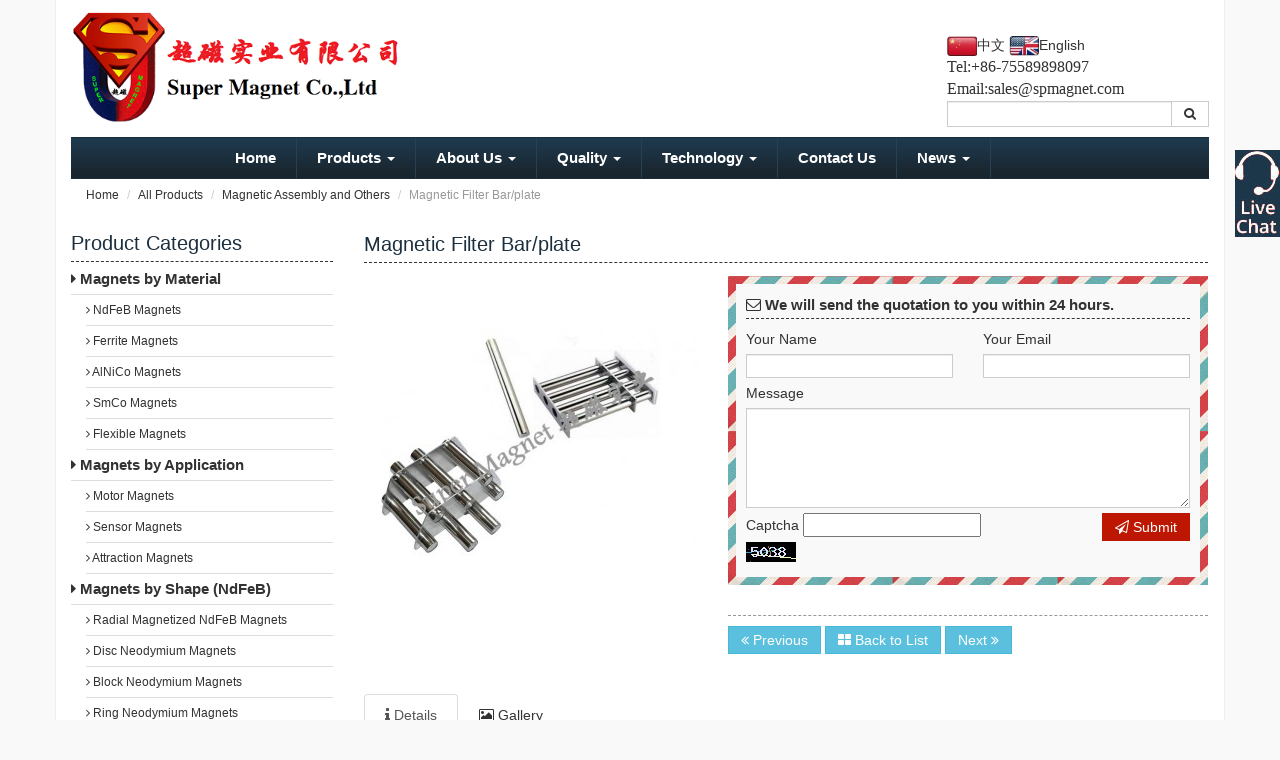

--- FILE ---
content_type: text/html
request_url: http://www.spmagnet.com/m_product/18-Magnetic-Filter-Bar.html
body_size: 24775
content:
<!doctype html>
<html lang="en" dir="ltr">
<head>
	<meta charset="UTF-8">
	<meta name="baidu-site-verification" content="PYLNlAOfen" />
	<meta http-equiv="X-UA-Compatible" content="IE=edge">
	<meta name="viewport" content="width=device-width, initial-scale=1.0">
	<title>Magnetic filter bar/plate-SPMAGNET</title>
	<meta name="description" content="Super magnet Co., Ltd. is dedicated to the magnet industry. Our products include Permanent Magnets,Sintered NdFeB,Bonded Neodymium,Ferrite,AlNiCo,SmCo,Rubber/ Injection Magnets, Motor/Sensor/ Encoder Magnets and Magnetic Assembly. " />
	<meta name="keywords" content="Magnetic Filter bar, Magnetic bar , Magnetic separation bar, Strong magnetic plate" />
	<link rel="shortcut icon" href="http://www.spmagnet.com/application/views/magnet/images/favicon.ico">
	<link rel="stylesheet" href="http://www.spmagnet.com/application/views/magnet/css/bootstrap.min.css" />
	<link rel="stylesheet" href="http://www.spmagnet.com/application/views/magnet/css/font-awesome.min.css" />
	<link rel="stylesheet" href="http://www.spmagnet.com/application/views/magnet/css/style.css" />
	<link rel="stylesheet" href="http://www.spmagnet.com/application/views/magnet/js/fancybox/jquery.fancybox.min.css" />
	<!--[if lt IE 9]>
	<script src="http://www.spmagnet.com/application/views/magnet/js/respond.min.js"></script>
	<![endif]-->
    <style type="text/css">
<!--
.STYLE1 {font-family: "新宋体"}
-->
    </style>
	
	<!-- Global site tag (gtag.js) - Google Ads: 945476914 -->
<!-- Google tag (gtag.js) -->
<script async src="https://www.googletagmanager.com/gtag/js?id=G-MKM7YXEZG2"></script>
<script>
  window.dataLayer = window.dataLayer || [];
  function gtag(){dataLayer.push(arguments);}
  gtag('js', new Date());

  gtag('config', 'G-MKM7YXEZG2');
</script>
<!-- Event snippet for magnet adwords result conversion page -->
<script>
  gtag('event', 'conversion', {
      'send_to': 'AW-945476914/bGV5CLfm9YgBELKq68ID',
      'value': 1.0,
      'currency': 'USD',
      'transaction_id': ''
  });
</script>

</head>
<body>
	<div class="webpage container">
		<!-- Header -->
		<div id="header">
			<div id="head-top" class="row">
				<!-- Logo -->
				<div id="logo" class="col-md-4 col-sm-12 col-xs-12">
					<a href="http://www.spmagnet.com/" title="超磁实业（深圳）有限公司">
						<img src="http://www.spmagnet.com/application/views/magnet/images/logo.png" alt="超磁实业（深圳）有限公司" class="img-responsive">
					</a>
				</div>
				<!-- /Logo -->
				<div id="topbar" class="col-md-3 col-sm-12 col-xs-12 pull-right"><div class="lan">
						<img src="http://www.spmagnet.com/application/views/magnet/images/chs_flag.png " height="20" width="30"><a href="http://www.spmagnet.cn" target="_parent" class="STYLE1">中文</a>
						<img src="http://www.spmagnet.com/application/views/magnet/images/en_flag.png" height="20" width="30"><a href="http://www.spmagnet.com" target="_parent">English</a>
					</a>
				            
          </div>	   <div class="lan">
			      <font face="Times New Roman" size="+0">Tel:+86-75589898097</font></br>
                              <font face="Times New Roman" size="+0">Email:<a href="mailto:sales@spmagnet.com">sales@spmagnet.com</a></font> 			            
                     </div> <!--  -->
							
					<div class="search">
	<form action="http://www.spmagnet.com/search.html" method="post">
		<div class="input-group custom-search-form">
			<input type="text" name="keyword" class="form-control">
			<input name="model" value="product" type="hidden">
			<input name="field" value="title,keywords" type="hidden">
			<span class="input-group-btn">
				<button class="btn btn-default" type="submit">
					<span class="fa fa-search"></span>
				</button>
			</span>
		</div>
	</form>
</div>				
				</div>
			</div>

			<!-- Navigator -->
			<div class="navbar">

				<!-- Toggle get grouped for better mobile display -->

				<div class="navbar-header">

					<button class="navbar-toggle" type="button" data-toggle="collapse" data-target="#rs-navbar">

						<span class="fa fa-bars"></span>

					</button>

				</div>



				<!-- Menus -->

				<div class="collapse navbar-collapse" id="rs-navbar">

					<ul class="nav navbar-nav">

						<!-- Home -->

						<li>

							<a href="http://www.spmagnet.com/">Home</a>

						</li>

						<!-- Products -->

						<li>

							<a href="http://www.spmagnet.com/c_product/index.html" class="dropdown-toggle">Products <b class="caret"></b></a>

							<ul class="dropdown-menu">

								<li class="dropdown-submenu">

									
									<a href="http://www.spmagnet.com/c_product/1-magnets-by-material.html" class="dropdown-toggle">Magnets by Material</a>

									
										<ul class="dropdown-menu">

											
												<li class="third">

													<a href="http://www.spmagnet.com/c_product/6-NdFeB-magnets.html" class="dropdown-toggle">NdFeB Magnets</a>

													
														<ul class="dropdown-menu">

															
																<li><a href="http://www.spmagnet.com/m_product/1-Sintered-NdFeB.html">Sintered NdFeB Magnets</a></li>

															
																<li><a href="http://www.spmagnet.com/m_product/32-Compression-Bonded-NdFeB.html">Compression NdFeB Magnets</a></li>

															
																<li><a href="http://www.spmagnet.com/m_product/33-Injection-Bonded-NdFeB.html">Injection NdFeB Magnets</a></li>

															
														</ul>

													
												</li>

											
												<li class="third">

													<a href="http://www.spmagnet.com/c_product/7-ferrite-magnets.html" class="dropdown-toggle">Ferrite Magnets</a>

													
														<ul class="dropdown-menu">

															
																<li><a href="http://www.spmagnet.com/m_product/4-Sintered-Ferrite.html">Sintered Ferrite magnets</a></li>

															
																<li><a href="http://www.spmagnet.com/m_product/5-Injection-Bonded-Ferrite.html">Injection Ferrite magnets</a></li>

															
														</ul>

													
												</li>

											
												<li class="third">

													<a href="http://www.spmagnet.com/c_product/8-AlNiCo-magnets.html" class="dropdown-toggle">AlNiCo Magnets</a>

													
														<ul class="dropdown-menu">

															
																<li><a href="http://www.spmagnet.com/m_product/6-Sintered-AlNiCo.html">Sintered AlNiCo Magnets</a></li>

															
																<li><a href="http://www.spmagnet.com/m_product/7-Casting-AlNiCo.html">Casting AlNiCo magnets</a></li>

															
														</ul>

													
												</li>

											
												<li class="third">

													<a href="http://www.spmagnet.com/c_product/9-SmCo-magnets.html" class="dropdown-toggle">SmCo Magnets</a>

													
														<ul class="dropdown-menu">

															
																<li><a href="http://www.spmagnet.com/m_product/8-Sintered-SmCo.html">Sintered SmCo Magnets</a></li>

															
														</ul>

													
												</li>

											
												<li class="third">

													<a href="http://www.spmagnet.com/c_product/10-flexible-magnets.html" class="dropdown-toggle">Flexible Magnets</a>

													
														<ul class="dropdown-menu">

															
																<li><a href="http://www.spmagnet.com/m_product/10-Flexible-Magnetic-SheetRubber-Magnet-Sheet.html">Flexible Magnetic Sheet/Rubber Magnet Sheet</a></li>

															
																<li><a href="http://www.spmagnet.com/m_product/11-Flexible-magnet-strip.html">Flexible Magnet Strip</a></li>

															
																<li><a href="http://www.spmagnet.com/m_product/12-Fridge-Magnet-Promotional-Magnet.html">Fridge Magnet /Promotional Magnet</a></li>

															
														</ul>

													
												</li>

											
										</ul>

									
								</li>



								
								<li class="dropdown-submenu">

									<a href="http://www.spmagnet.com/c_product/3-magnets-by-application.html" class="dropdown-toggle">Magnets by Application</a>

									<ul class="dropdown-menu">

										
														<li><a href="http://www.spmagnet.com/m_product/27-Motor-Magnets.html">Motor Magnets</a></li>

													
														<li><a href="http://www.spmagnet.com/m_product/28-Sensor-Magnets.html">Sensor Magnets</a></li>

													
														<li><a href="http://www.spmagnet.com/m_product/29-Attraction-Magnets.html">Attraction Magnets</a></li>

													
									</ul>

								</li>



								
								<li class="dropdown-submenu">

									<a href="http://www.spmagnet.com/c_product/4-magnets-by-shape-NdFeB.html" class="dropdown-toggle">Magnets by Shape  (NdFeB)</a>

									<ul class="dropdown-menu">
																						<li >
													<a href="http://www.spmagnet.com/m_product/30-Radial-Magnetized-NdFeB-Magnets.html"> Radial Magnetized NdFeB Magnets</a>
												</li>
																							<li >
													<a href="http://www.spmagnet.com/m_product/36-magnet-shape-Disc.html"> Disc Neodymium Magnets</a>
												</li>
																							<li >
													<a href="http://www.spmagnet.com/m_product/37-magnet-shape-Block.html"> Block Neodymium Magnets</a>
												</li>
																							<li >
													<a href="http://www.spmagnet.com/m_product/38-magnet-shape-Ring.html"> Ring Neodymium Magnets</a>
												</li>
																							<li >
													<a href="http://www.spmagnet.com/m_product/39-magnet-shape-Segment.html"> Arc Neodymium magnets</a>
												</li>
																							<li >
													<a href="http://www.spmagnet.com/m_product/40-magnet-shape-Special.html"> Special Shape Magnets</a>
												</li>
																				</ul>

								</li>

								
								<li class="dropdown-submenu">

									<a href="http://www.spmagnet.com/c_product/28-magnetic-assembly.html" class="dropdown-toggle">Magnetic Assembly and Others</a>

									<ul class="dropdown-menu">
																						<li >
													<a href="http://www.spmagnet.com/m_product/16-Magnetic-Rotor.html"> Magnetic Rotor</a>
												</li>
																							<li >
													<a href="http://www.spmagnet.com/m_product/17-Magnetic-Coupling.html"> Magnetic Coupling</a>
												</li>
																							<li >
													<a href="http://www.spmagnet.com/m_product/18-Magnetic-Filter-Bar.html"> Magnetic Filter Bar/plate</a>
												</li>
																							<li >
													<a href="http://www.spmagnet.com/m_product/19-Pot-Magnets.html"> Pot Magnets</a>
												</li>
																							<li >
													<a href="http://www.spmagnet.com/m_product/20-Magnetic-Badge.html"> Magnetic Badge</a>
												</li>
																							<li >
													<a href="http://www.spmagnet.com/m_product/21-Magnetic-Button.html"> Office Magnetic Button</a>
												</li>
																							<li >
													<a href="http://www.spmagnet.com/m_product/35-Magnet-with-plastics-metal.html"> Magnet with Metal/Plastics Assy</a>
												</li>
																							<li >
													<a href="http://www.spmagnet.com/m_product/41-Metal-injection-MoldingMIM.html"> Metal Injection Molding (MIM)</a>
												</li>
																				</ul>

								</li>

							</ul>

						</li>

						<!-- Pages -->

						<li><a href="http://www.spmagnet.com/m_page/14-company-profile.html" class="dropdown-toggle">About Us <b class="caret"></b></a><ul class="dropdown-menu"><li><a href="http://www.spmagnet.com/m_page/14-company-profile.html">Company Profile</a></li><li><a href="http://www.spmagnet.com/m_page/15-company-cultrue.html">Company Culture</a></li><li><a href="http://www.spmagnet.com/m_page/16-company-structure.html">Company Structure</a></li><li><a href="http://www.spmagnet.com/m_page/17-marketing-distribution.html">Marketing Distribution</a></li></ul></li><li><a href="http://www.spmagnet.com/m_page/18-quality-assurance-policy.html" class="dropdown-toggle">Quality <b class="caret"></b></a><ul class="dropdown-menu"><li><a href="http://www.spmagnet.com/m_page/18-quality-assurance-policy.html">Quality Assurance System</a></li><li><a href="http://www.spmagnet.com/m_page/19-quality-control-plan.html">Quality Control Plan and RoHS</a></li><li><a href="http://www.spmagnet.com/m_page/20-production-equipment.html">Production Equipment</a></li><li><a href="http://www.spmagnet.com/m_page/21-inspection-equipment.html">Inspection Equipment</a></li><li><a href="http://www.spmagnet.com/m_page/28-Package-Specification.html">Package Specification</a></li></ul></li><li><a href="http://www.spmagnet.com/m_page/22-magnetization.html" class="dropdown-toggle">Technology <b class="caret"></b></a><ul class="dropdown-menu"><li><a href="http://www.spmagnet.com/m_page/22-magnetization.html">Magnetization</a></li><li><a href="http://www.spmagnet.com/m_page/23-coating-for-NdFeB.html">Coating for NdFeB</a></li><li><a href="http://www.spmagnet.com/m_page/24-design-capacity.html">Design Capacity</a></li><li><a href="http://www.spmagnet.com/m_page/25-magnet-abc.html">Magnet ABC</a></li><li><a href="http://www.spmagnet.com/m_page/26-download-centre.html">Download Centre</a></li></ul></li><li><a href="http://www.spmagnet.com/m_page/4-contact-us.html">Contact Us</a></li>


						<li><a href="http://www.spmagnet.com/c_article/1-news.html">News <b class="caret"></b></a>
						<ul class="dropdown-menu"><li><a href="http://www.spmagnet.com/c_article/3-Products-News.html"> Products News</a></li><li><a href="http://www.spmagnet.com/c_article/4-Application-News.html">Application News</a></li><li><a href="http://www.spmagnet.com/c_article/2-Market-News.html">Market News</a></li></ul>						</li>

					</ul>

				</div>

				<!-- /Menus -->

			</div>			<!-- Navigator -->
		</div>
		<!-- /Header -->		<!-- Breadcrumb -->
		<ol class="breadcrumb">
			<li><a href="http://www.spmagnet.com/">Home</a></li>
			<li><a href="http://www.spmagnet.com/c_product/index.html">All Products</a></li>
									<li><a href="http://www.spmagnet.com/c_product/28-magnetic-assembly.html">Magnetic Assembly and Others</a></li>
								<li class="active">Magnetic Filter Bar/plate</li>
		</ol>
		<!-- /Breadcrumb -->

		<!-- Main Box -->
		<div id="mainbox">
			<div class="row">
				<!-- Sidebar -->
				<div class="col-md-3">
					<div id="sidebar">
						<!-- Product Category -->
						<div class="box widget list_widget">
	<h2 class="title">Product Categories</h2>
	<ul class="list-group flist">
		<li class="list-group-item">
						<a href="http://www.spmagnet.com/c_product/1-magnets-by-material.html"><i class="fa fa-caret-right"></i> Magnets by Material</a>
			<ul class="list-group slist">
										<li class="list-group-item"><a href="http://www.spmagnet.com/c_product/6-NdFeB-magnets.html"><i class="fa fa-angle-right"></i> NdFeB Magnets</a></li>
											<li class="list-group-item"><a href="http://www.spmagnet.com/c_product/7-ferrite-magnets.html"><i class="fa fa-angle-right"></i> Ferrite Magnets</a></li>
											<li class="list-group-item"><a href="http://www.spmagnet.com/c_product/8-AlNiCo-magnets.html"><i class="fa fa-angle-right"></i> AlNiCo Magnets</a></li>
											<li class="list-group-item"><a href="http://www.spmagnet.com/c_product/9-SmCo-magnets.html"><i class="fa fa-angle-right"></i> SmCo Magnets</a></li>
											<li class="list-group-item"><a href="http://www.spmagnet.com/c_product/10-flexible-magnets.html"><i class="fa fa-angle-right"></i> Flexible Magnets</a></li>
								</ul>
		</li>


		<li class="list-group-item">
						<a href="http://www.spmagnet.com/c_product/3-magnets-by-application.html"><i class="fa fa-caret-right"></i> Magnets by Application</a>
			<ul class="list-group slist">
										<li class="list-group-item">
							<a href="http://www.spmagnet.com/m_product/27-Motor-Magnets.html"><i class="fa fa-angle-right"></i> Motor Magnets</a>
						</li>
											<li class="list-group-item">
							<a href="http://www.spmagnet.com/m_product/28-Sensor-Magnets.html"><i class="fa fa-angle-right"></i> Sensor Magnets</a>
						</li>
											<li class="list-group-item">
							<a href="http://www.spmagnet.com/m_product/29-Attraction-Magnets.html"><i class="fa fa-angle-right"></i> Attraction Magnets</a>
						</li>
								</ul>
		</li>

		<li class="list-group-item">
						<a href="http://www.spmagnet.com/c_product/4-magnets-by-shape-NdFeB.html"><i class="fa fa-caret-right"></i> Magnets by Shape  (NdFeB)</a>
			<ul class="list-group slist">
										<li class="list-group-item">
							<a href="http://www.spmagnet.com/m_product/30-Radial-Magnetized-NdFeB-Magnets.html"><i class="fa fa-angle-right"></i> Radial Magnetized NdFeB Magnets</a>
						</li>
											<li class="list-group-item">
							<a href="http://www.spmagnet.com/m_product/36-magnet-shape-Disc.html"><i class="fa fa-angle-right"></i> Disc Neodymium Magnets</a>
						</li>
											<li class="list-group-item">
							<a href="http://www.spmagnet.com/m_product/37-magnet-shape-Block.html"><i class="fa fa-angle-right"></i> Block Neodymium Magnets</a>
						</li>
											<li class="list-group-item">
							<a href="http://www.spmagnet.com/m_product/38-magnet-shape-Ring.html"><i class="fa fa-angle-right"></i> Ring Neodymium Magnets</a>
						</li>
											<li class="list-group-item">
							<a href="http://www.spmagnet.com/m_product/39-magnet-shape-Segment.html"><i class="fa fa-angle-right"></i> Arc Neodymium magnets</a>
						</li>
											<li class="list-group-item">
							<a href="http://www.spmagnet.com/m_product/40-magnet-shape-Special.html"><i class="fa fa-angle-right"></i> Special Shape Magnets</a>
						</li>
								</ul>
		</li>
		<li class="list-group-item">
						<a href="http://www.spmagnet.com/c_product/28-magnetic-assembly.html"><i class="fa fa-caret-right"></i> Magnetic Assembly and Others</a>
			<ul class="list-group slist">
										<li class="list-group-item">
							<a href="http://www.spmagnet.com/m_product/16-Magnetic-Rotor.html"><i class="fa fa-angle-right"></i> Magnetic Rotor</a>
						</li>
											<li class="list-group-item">
							<a href="http://www.spmagnet.com/m_product/17-Magnetic-Coupling.html"><i class="fa fa-angle-right"></i> Magnetic Coupling</a>
						</li>
											<li class="list-group-item">
							<a href="http://www.spmagnet.com/m_product/18-Magnetic-Filter-Bar.html"><i class="fa fa-angle-right"></i> Magnetic Filter Bar/plate</a>
						</li>
											<li class="list-group-item">
							<a href="http://www.spmagnet.com/m_product/19-Pot-Magnets.html"><i class="fa fa-angle-right"></i> Pot Magnets</a>
						</li>
											<li class="list-group-item">
							<a href="http://www.spmagnet.com/m_product/20-Magnetic-Badge.html"><i class="fa fa-angle-right"></i> Magnetic Badge</a>
						</li>
											<li class="list-group-item">
							<a href="http://www.spmagnet.com/m_product/21-Magnetic-Button.html"><i class="fa fa-angle-right"></i> Office Magnetic Button</a>
						</li>
											<li class="list-group-item">
							<a href="http://www.spmagnet.com/m_product/35-Magnet-with-plastics-metal.html"><i class="fa fa-angle-right"></i> Magnet with Metal/Plastics Assy</a>
						</li>
											<li class="list-group-item">
							<a href="http://www.spmagnet.com/m_product/41-Metal-injection-MoldingMIM.html"><i class="fa fa-angle-right"></i> Metal Injection Molding (MIM)</a>
						</li>
								</ul>
		</li>
	</ul>
</div>						<!-- /Product Category -->

						<!-- New Products -->
							<div class="box widget list_widget">
		<h2 class="title">Featured Products</h2>
		<ul class="media-list">
							<li class="media">
					<a href="http://www.spmagnet.com/m_product/19-Pot-Magnets.html" class="pull-left">
						<img src="http://www.spmagnet.com/application/views/magnet/timthumb.php?zc=2&w=70&h=70&src=/attachments/2017/06/1496392523b405e1d17cbf18b1.jpg" alt="Pot Magnets" class="media-object img-responsive">
					</a>
					<div class="media-body">
						<h3 class="media-heading"><a href="http://www.spmagnet.com/m_product/19-Pot-Magnets.html">Pot Magnets</a></h3>
					</div>
				</li>
							<li class="media">
					<a href="http://www.spmagnet.com/m_product/27-Motor-Magnets.html" class="pull-left">
						<img src="http://www.spmagnet.com/application/views/magnet/timthumb.php?zc=2&w=70&h=70&src=/attachments/2017/11/1509514358cef8a5ca975db8aa.jpg" alt="Motor Magnets" class="media-object img-responsive">
					</a>
					<div class="media-body">
						<h3 class="media-heading"><a href="http://www.spmagnet.com/m_product/27-Motor-Magnets.html">Motor Magnets</a></h3>
					</div>
				</li>
							<li class="media">
					<a href="http://www.spmagnet.com/m_product/28-Sensor-Magnets.html" class="pull-left">
						<img src="http://www.spmagnet.com/application/views/magnet/timthumb.php?zc=2&w=70&h=70&src=/attachments/2017/06/14966780064560c5fd57b69bea.jpg" alt="Sensor Magnets" class="media-object img-responsive">
					</a>
					<div class="media-body">
						<h3 class="media-heading"><a href="http://www.spmagnet.com/m_product/28-Sensor-Magnets.html">Sensor Magnets</a></h3>
					</div>
				</li>
					</ul>
	</div>
						<!-- /New Products -->

						<!-- Contact Info -->
						<div class="box widget contact_widget">
	<h2 class="title">Contact Us</h2>
	<address>
		<!-- Company Name -->
		<p>
			<i class="fa fa-building"></i> 
			<strong>Super Magnet Co.,Ltd.</strong>
		</p>
		<!-- Address -->
		<p>
			<i class="fa fa-map-marker"></i>
			<strong>Address:</strong>
			No.60 Minzhi Avenue, Minzhi Subdistrict, Longhua District, Shenzhen,518131,China
		</p>
		<!-- Telephone -->
		<p>
			<i class="fa fa-phone"></i>
			<strong>Phone</strong>
			+86 755-89898097
		</p>
		<!-- Mobile -->
		<p>
			<i class="fa fa-mobile"></i>
			<strong>Mobile</strong>
			+86 18811885765 / 18926565595
		</p>
		<!-- Fax -->
		<p>
			<i class="fa fa-print"></i>
			<strong>Fax</strong>
			+86 755 89898097
		</p>
		<!-- Email -->
		<p>
			<i class="fa fa-envelope-o"></i>
			<strong>Email</strong>
			<a href="mailto:sales@spmagnet.com">sales@spmagnet.com</a>

		</p>
                </p>
                <strong>Whatsapp</strong>
                <a href="https://wa.me/8618926565595" target="_blank"> <font  size="-1">+86 18926565595</font></a>
                </p>
		<!--<a href="http://inquiry.digood.com/api/home/form/72" class="btn btn-primary btn-sm openinquiry">
			<i class="fa fa-envelope-o"></i> Inquiry-->
		</a>
	</address>
</div>						<!-- /Contact Info -->
					</div>
				</div>
				<!-- /Sidebar -->

				<!-- Main Content -->
				<div class="col-md-9">
					<div id="main-cnt">
						<div class="panel showroom">
							<div class="panel-heading">
								<h2 class="panel-title">Magnetic Filter Bar/plate</h2>
							</div>
							<div class="panel-body">
								<!-- 产品简介部分 -->
								<div id="pd-desc" class="row">
									<!-- 产品主图 -->
									<div class="mainpic col-md-5">
										<a href="http://www.spmagnet.com/attachments/2015/10/14445425935a999239fbbb9cdb.jpg" class="fancy">
											<img src="http://www.spmagnet.com/application/views/magnet/timthumb.php?zc=2&w=334&h=334&src=/attachments/2015/10/14445425935a999239fbbb9cdb.jpg" alt="Magnetic Filter Bar/plate">
										</a>
									</div>
									<!-- /产品主图 -->

									<!-- 产品共有参数或简介 -->
									<div class="params col-md-7">
										<div id="product-inquiry" class="inquiry-form">
    <form action="" method="post"><!--http://inquiry.digood.com/api-->
			<fieldset>
			<legend><i class="fa fa-envelope-o"></i> We will send the quotation to you within 24 hours.</legend>
			<input name="id" type="hidden" value="72" />

			<div class="form-group">
				<div class="row">
					<div class="form-group-set col-md-6">
						<label for="name">Your Name</label>
						<input type="text" class="form-control" name="data['Name']">
					</div>
					<div class="form-group-set col-md-6">
						<label for="email">Your Email</label>
						<input type="text" class="form-control" name="email">
					</div>
				</div>
			</div>

			<div class="form-group">
				<label for="content">Message</label>
				<textarea name="content" class="form-control" style="height:100px;"></textarea>
			</div>

			<div class="form-group">
				<div class="row">
					<div class="form-group-set col-md-8">
						<label for="checkcode">Captcha</label>
						<input name="checkcode" type="text" />
						<img style="cursor:pointer; display:inline-block;vertical-align:middle;" title="Reload Captcha" id="refresh" border="0" width="50" height="20" src="http://inquiry.digood.com/api/home/checkcode" onclick="document.getElementById('refresh').src='http://inquiry.digood.com/api/home/checkcode?t='+Math.random()"/>
					</div>
					<div class="form-group-set col-md-3 col-md-offset-1">
					<button type="submit" class="btn btn-primary"><i class="fa fa-paper-plane-o"></i> Submit</button>
				</div>
			</div>
		</fieldset>
	</form>
</div> 

										<!-- 产品翻页 -->
										<div id="pd-paging">
																							<a href="http://www.spmagnet.com/m_product/16-Magnetic-Rotor.html" title="Magnetic Rotor" class="btn btn-info">
													<i class="fa fa-angle-double-left"></i>
													Previous												</a>
																						<a href="http://www.spmagnet.com/c_product/28-magnetic-assembly.html" title="Back to List" class="btn btn-info">
												<i class="fa fa-th-large"></i>
												Back to List											</a>
																							<a href="http://www.spmagnet.com/m_product/19-Pot-Magnets.html" title="Pot Magnets" class="btn btn-info">
													Next													<i class="fa fa-angle-double-right"></i>
												</a>
																					</div>
										<!-- /产品翻页 -->
									</div>
									<!-- /产品共有参数或简介 -->
								</div>
								<!-- /产品简介部分 -->

								<!-- 产品详细介绍 -->
								<div id="pd-detail">
									<!-- Nav Tabs -->
									<ul class="nav nav-tabs">
										<li class="active"><a href="#details" data-toggle="tab"><i class="fa fa-info"></i> Details</a></li>
										
																					<li><a href="#pic-gallery" data-toggle="tab"><i class="fa fa-image"></i> Gallery</a></li>
																			</ul>

									<!-- Tab Panes -->
									<div class="tab-content">
										<div class="tab-pane active" id="details">
											<p>
	<br />
</p>
<p>
	<strong><span style="color:#337FE5;font-size:14px;"><span style="color:#009900;">Magnetic filter bar and plate</span> &nbsp;</span></strong>is designed to get rid off iron/steel substances in liquor then be used in various fields such as chemical industry, foodstuff industry, medicament, feedstuff industry and so on. It is constructed from magnetic filter bar,stainless steel and have a satin finish, then fixed onto a framework. The magnetic filter bar is made of permanent magnets and stainless tubes with special magnetic circuit. The normal diameter of magnetic filter bar is available from 20mm to 40mm.And its magnetic flux can reach 12000GS.But size and length of the magnetic filter bar, and shape of the framework will vary at clients’ requests.
</p>
<p>
	<br />
</p>
<p>
	<img src="http://www.spmagnet.com/attachments/2014/06/1401844231bb6e87b3b26f08f5.jpg" width="600" height="188" title="NdFeB bar magnets" alt="NdFeB bar magnets" /> 
</p>
<p>
	<span style="line-height:1.5;">More product photos please visit&nbsp;<img src="http://spmagnet.com/attachments/2017/06/1496298892b8c635e418416229.jpg" alt="" />&nbsp;Gallery m</span><span style="line-height:1.5;">enu</span><span style="line-height:1.5;">&nbsp; .</span> 
</p>
<p>
	<br />
</p>
<p>
	<br />
</p>
<p>
	<a href="/attachments/pdf/Product_list_Magnetic_Filter_Bar.pdf" target="_blank"><img src="/attachments/2016/08/14721051121fd8a5d36f80c0c6.jpg" width="249" height="351" title="Super strong magnetic filter bar " alt="Super strong magnetic filter bar " /></a> &nbsp; &nbsp; &nbsp; &nbsp; &nbsp; &nbsp;<a href="/attachments/pdf/Product_list_Magnetic_Plate.pdf" target="_blank"></a><a href="/attachments/pdf/Product_list_Magnetic_Plates_2017.pdf" target="_blank"></a><a href="http://www.spmagnet.com/attachments/2017/06/1496289116e74d9826b756ed9b.pdf" target="_blank"><img src="/attachments/2017/05/149588012759ea2c5c349ac6e9.jpg" width="250" height="351" title="Super strong NdFeB Magnetic plate big size" alt="Super strong NdFeB Magnetic plate big size" /></a> 
</p>
<p>
	<br />
</p>										</div>
										
																					<div class="tab-pane" id="pic-gallery">
												<ul class="list-inline">
																											<li>
															<a href="http://www.spmagnet.com/attachments/2015/10/1444542593eabce5ce8f088a61.jpg" class="fancy">
																<img src="http://www.spmagnet.com/application/views/magnet/timthumb.php?zc=2&w=160&h=160&src=/attachments/2015/10/1444542593eabce5ce8f088a61.jpg" alt="">
															</a>
														</li>
																											<li>
															<a href="http://www.spmagnet.com/attachments/2015/10/1444542593830ab367b3cfaf04.jpg" class="fancy">
																<img src="http://www.spmagnet.com/application/views/magnet/timthumb.php?zc=2&w=160&h=160&src=/attachments/2015/10/1444542593830ab367b3cfaf04.jpg" alt="">
															</a>
														</li>
																											<li>
															<a href="http://www.spmagnet.com/attachments/2015/10/1444542593466947a076f3884b.jpg" class="fancy">
																<img src="http://www.spmagnet.com/application/views/magnet/timthumb.php?zc=2&w=160&h=160&src=/attachments/2015/10/1444542593466947a076f3884b.jpg" alt="">
															</a>
														</li>
																											<li>
															<a href="http://www.spmagnet.com/attachments/2017/06/1496290870b071ee5080cf6114.jpg" class="fancy">
																<img src="http://www.spmagnet.com/application/views/magnet/timthumb.php?zc=2&w=160&h=160&src=/attachments/2017/06/1496290870b071ee5080cf6114.jpg" alt="">
															</a>
														</li>
																											<li>
															<a href="http://www.spmagnet.com/attachments/2017/06/14962908701549e4de3ef0fda2.jpg" class="fancy">
																<img src="http://www.spmagnet.com/application/views/magnet/timthumb.php?zc=2&w=160&h=160&src=/attachments/2017/06/14962908701549e4de3ef0fda2.jpg" alt="">
															</a>
														</li>
																											<li>
															<a href="http://www.spmagnet.com/attachments/2017/06/14962913840a6c8ec7209a76f9.jpg" class="fancy">
																<img src="http://www.spmagnet.com/application/views/magnet/timthumb.php?zc=2&w=160&h=160&src=/attachments/2017/06/14962913840a6c8ec7209a76f9.jpg" alt="">
															</a>
														</li>
																											<li>
															<a href="http://www.spmagnet.com/attachments/2017/06/1496291716f27c3d11ba5a23d2.jpg" class="fancy">
																<img src="http://www.spmagnet.com/application/views/magnet/timthumb.php?zc=2&w=160&h=160&src=/attachments/2017/06/1496291716f27c3d11ba5a23d2.jpg" alt="">
															</a>
														</li>
																											<li>
															<a href="http://www.spmagnet.com/attachments/2017/06/14962918307666c3d3e068cc2e.jpg" class="fancy">
																<img src="http://www.spmagnet.com/application/views/magnet/timthumb.php?zc=2&w=160&h=160&src=/attachments/2017/06/14962918307666c3d3e068cc2e.jpg" alt="">
															</a>
														</li>
																									</ul>
											</div>
																			</div>

									<!-- 标签 -->
									<div id="pd-tags">
										<i class="fa fa-tags"></i> Tags: 
																						<a href="http://www.spmagnet.com/search/results/product/title,keywords/ Magnetic bar .html" class="pd-tag"> Magnetic bar </a>
																							<a href="http://www.spmagnet.com/search/results/product/title,keywords/ Magnetic separation bar.html" class="pd-tag"> Magnetic separation bar</a>
																							<a href="http://www.spmagnet.com/search/results/product/title,keywords/ Strong magnetic plate.html" class="pd-tag"> Strong magnetic plate</a>
																							<a href="http://www.spmagnet.com/search/results/product/title,keywords/Magnetic Filter bar.html" class="pd-tag">Magnetic Filter bar</a>
																				</div>
									<!-- /标签 -->
								</div>
								<!-- /产品详细介绍 -->
							</div>
						</div>
					</div>
				</div>
				<!-- /Main Content -->
			</div>
		</div>
		<!-- /Main Box -->

		<!-- Footer -->
		<div id="footer">
	<div class="row">
		<div class="col-md-8 col-sm-12 col-xs-12">
			<!-- Product Category -->
			<div class="ft_widget">
	<h4 class="title">Product Categories</h4>
		<dl>
		<dt>
			<a href="http://www.spmagnet.com/c_product/1-magnets-by-material.html">Magnets by Material</a>
		</dt>
						<dd><a href="http://www.spmagnet.com/c_product/6-NdFeB-magnets.html">- NdFeB Magnets</a></dd>
							<dd><a href="http://www.spmagnet.com/c_product/7-ferrite-magnets.html">- Ferrite Magnets</a></dd>
							<dd><a href="http://www.spmagnet.com/c_product/8-AlNiCo-magnets.html">- AlNiCo Magnets</a></dd>
							<dd><a href="http://www.spmagnet.com/c_product/9-SmCo-magnets.html">- SmCo Magnets</a></dd>
							<dd><a href="http://www.spmagnet.com/c_product/10-flexible-magnets.html">- Flexible Magnets</a></dd>
				</dl>

		<dl>
		<dt><a href="http://www.spmagnet.com/c_product.html"></a></dt>
						<dd><a href="http://www.spmagnet.com/m_product/1-Sintered-NdFeB.html">- Sintered NdFeB Magnets</a></dd>
							<dd><a href="http://www.spmagnet.com/m_product/4-Sintered-Ferrite.html">- Sintered Ferrite magnets</a></dd>
							<dd><a href="http://www.spmagnet.com/m_product/5-Injection-Bonded-Ferrite.html">- Injection Ferrite magnets</a></dd>
							<dd><a href="http://www.spmagnet.com/m_product/6-Sintered-AlNiCo.html">- Sintered AlNiCo Magnets</a></dd>
							<dd><a href="http://www.spmagnet.com/m_product/7-Casting-AlNiCo.html">- Casting AlNiCo magnets</a></dd>
							<dd><a href="http://www.spmagnet.com/m_product/8-Sintered-SmCo.html">- Sintered SmCo Magnets</a></dd>
							<dd><a href="http://www.spmagnet.com/m_product/10-Flexible-Magnetic-SheetRubber-Magnet-Sheet.html">- Flexible Magnetic Sheet/Rubber Magnet Sheet</a></dd>
							<dd><a href="http://www.spmagnet.com/m_product/11-Flexible-magnet-strip.html">- Flexible Magnet Strip</a></dd>
							<dd><a href="http://www.spmagnet.com/m_product/12-Fridge-Magnet-Promotional-Magnet.html">- Fridge Magnet /Promotional Magnet</a></dd>
							<dd><a href="http://www.spmagnet.com/m_product/16-Magnetic-Rotor.html">- Magnetic Rotor</a></dd>
				</dl>

		<dl>
		<dt><a href="http://www.spmagnet.com/c_product/3-magnets-by-application.html">Magnets by Application</a></dt>
						<dd><a href="http://www.spmagnet.com/m_product/27-Motor-Magnets.html">- Motor Magnets</a></dd>
							<dd><a href="http://www.spmagnet.com/m_product/28-Sensor-Magnets.html">- Sensor Magnets</a></dd>
							<dd><a href="http://www.spmagnet.com/m_product/29-Attraction-Magnets.html">- Attraction Magnets</a></dd>
				</dl>

		<dl>
		<dt><a href="http://www.spmagnet.com/c_product/4-magnets-by-shape-NdFeB.html">Magnets by Shape  (NdFeB)</a></dt>
						<dd><a href="http://www.spmagnet.com/m_product/30-Radial-Magnetized-NdFeB-Magnets.html">- Radial Magnetized NdFeB Magnets</a></dd>
							<dd><a href="http://www.spmagnet.com/m_product/36-magnet-shape-Disc.html">- Disc Neodymium Magnets</a></dd>
							<dd><a href="http://www.spmagnet.com/m_product/37-magnet-shape-Block.html">- Block Neodymium Magnets</a></dd>
							<dd><a href="http://www.spmagnet.com/m_product/38-magnet-shape-Ring.html">- Ring Neodymium Magnets</a></dd>
							<dd><a href="http://www.spmagnet.com/m_product/39-magnet-shape-Segment.html">- Arc Neodymium magnets</a></dd>
							<dd><a href="http://www.spmagnet.com/m_product/40-magnet-shape-Special.html">- Special Shape Magnets</a></dd>
				</dl>
</div>			<!-- /Product Category -->
		</div>
		<div class="col-md-3 hidden-sm hidden-xs">
			<!-- Popular Search -->
			<div class="ft_widget">
	<h4 class="title">Popular Search</h4>
	<div class="kwds">
		<div class="kwds">				<a href="http://www.spmagnet.com/showroom/directory/1/Permanent-Magnet.html"><i class="fa fa-tag"></i> Permanent Magnet</a>
							<a href="http://www.spmagnet.com/showroom/directory/2/Sintered-NdFeB-Magnet.html"><i class="fa fa-tag"></i> Sintered NdFeB Magnet</a>
							<a href="http://www.spmagnet.com/showroom/directory/3/Rare-Earth-Magnet.html"><i class="fa fa-tag"></i> Rare Earth Magnet</a>
							<a href="http://www.spmagnet.com/showroom/directory/4/NdFeB-Magnet.html"><i class="fa fa-tag"></i> NdFeB Magnet</a>
							<a href="http://www.spmagnet.com/showroom/directory/5/Ferrite-Magnet.html"><i class="fa fa-tag"></i> Ferrite Magnet</a>
							<a href="http://www.spmagnet.com/showroom/directory/6/AlNiCo-Magnet.html"><i class="fa fa-tag"></i> AlNiCo Magnet</a>
							<a href="http://www.spmagnet.com/showroom/directory/7/SmCo-Magnet.html"><i class="fa fa-tag"></i> SmCo Magnet</a>
							<a href="http://www.spmagnet.com/showroom/directory/8/Flexible-Magnet.html"><i class="fa fa-tag"></i> Flexible Magnet</a>
			</div>	</div>
	<a href="javascript:;" class="btn btn-primary btn-sm" data-toggle="modal" data-target="#keywordsModal">View All</a>
</div>

<!-- 关键词模态框 -->
<div id="keywordsModal" class="modal fade" tabindex="-1" role="dialog" aria-hidden="true" aria-labelledby="keywordsModal">
	<div class="modal-dialog">
		<div class="modal-content">
			<div class="modal-header">
				<button type="button" class="close" data-dismiss="modal" aria-hidden="true">×</button>
				<h3 id="modalTitle">Popular Search</h3>
			</div>
			<div class="modal-body">
										<a href="http://www.spmagnet.com/showroom/directory/1/Permanent-Magnet.html"><i class="fa fa-tag"></i> Permanent Magnet</a>
											<a href="http://www.spmagnet.com/showroom/directory/2/Sintered-NdFeB-Magnet.html"><i class="fa fa-tag"></i> Sintered NdFeB Magnet</a>
											<a href="http://www.spmagnet.com/showroom/directory/3/Rare-Earth-Magnet.html"><i class="fa fa-tag"></i> Rare Earth Magnet</a>
											<a href="http://www.spmagnet.com/showroom/directory/4/NdFeB-Magnet.html"><i class="fa fa-tag"></i> NdFeB Magnet</a>
											<a href="http://www.spmagnet.com/showroom/directory/5/Ferrite-Magnet.html"><i class="fa fa-tag"></i> Ferrite Magnet</a>
											<a href="http://www.spmagnet.com/showroom/directory/6/AlNiCo-Magnet.html"><i class="fa fa-tag"></i> AlNiCo Magnet</a>
											<a href="http://www.spmagnet.com/showroom/directory/7/SmCo-Magnet.html"><i class="fa fa-tag"></i> SmCo Magnet</a>
											<a href="http://www.spmagnet.com/showroom/directory/8/Flexible-Magnet.html"><i class="fa fa-tag"></i> Flexible Magnet</a>
											<a href="http://www.spmagnet.com/showroom/directory/530/Magnets-by-Application.html"><i class="fa fa-tag"></i> Magnets by Application</a>
											<a href="http://www.spmagnet.com/showroom/directory/12/Sintered-Magnet.html"><i class="fa fa-tag"></i> Sintered Magnet</a>
											<a href="http://www.spmagnet.com/showroom/directory/13/Compression-Moulding-Magnet.html"><i class="fa fa-tag"></i> Compression Moulding Magnet</a>
											<a href="http://www.spmagnet.com/showroom/directory/14/Injection-Moulding-Magnet.html"><i class="fa fa-tag"></i> Injection Moulding Magnet</a>
											<a href="http://www.spmagnet.com/showroom/directory/15/Casting-Magnet.html"><i class="fa fa-tag"></i> Casting Magnet</a>
											<a href="http://www.spmagnet.com/showroom/directory/16/Motor-Magnet.html"><i class="fa fa-tag"></i> Motor Magnet</a>
											<a href="http://www.spmagnet.com/showroom/directory/17/Sensor-Magnet.html"><i class="fa fa-tag"></i> Sensor Magnet</a>
											<a href="http://www.spmagnet.com/showroom/directory/18/Attraction-Magnet.html"><i class="fa fa-tag"></i> Attraction Magnet</a>
											<a href="http://www.spmagnet.com/showroom/directory/19/Flexible-Absorbent-Material.html"><i class="fa fa-tag"></i> Flexible Absorbent Material</a>
											<a href="http://www.spmagnet.com/showroom/directory/529/Magnets-by-Material.html"><i class="fa fa-tag"></i> Magnets by Material</a>
											<a href="http://www.spmagnet.com/showroom/directory/528/Magnets-by-Forming.html"><i class="fa fa-tag"></i> Magnets by Forming</a>
											<a href="http://www.spmagnet.com/showroom/directory/527/Magnetic-Assembly.html"><i class="fa fa-tag"></i> Magnetic Assembly</a>
											<a href="http://www.spmagnet.com/showroom/directory/23/Rubber-Magnet.html"><i class="fa fa-tag"></i> Rubber Magnet</a>
											<a href="http://www.spmagnet.com/showroom/directory/24/Fridge-Magnet.html"><i class="fa fa-tag"></i> Fridge Magnet</a>
											<a href="http://www.spmagnet.com/showroom/directory/25/Sintered-NdFeB.html"><i class="fa fa-tag"></i> Sintered NdFeB</a>
											<a href="http://www.spmagnet.com/showroom/directory/26/Sintering-NdFeB.html"><i class="fa fa-tag"></i> Sintering NdFeB</a>
											<a href="http://www.spmagnet.com/showroom/directory/27/neodymium-magnet.html"><i class="fa fa-tag"></i> neodymium magnet</a>
											<a href="http://www.spmagnet.com/showroom/directory/28/Strong-magnet.html"><i class="fa fa-tag"></i> Strong magnet</a>
											<a href="http://www.spmagnet.com/showroom/directory/29/Compression-NdFeB.html"><i class="fa fa-tag"></i> Compression NdFeB</a>
											<a href="http://www.spmagnet.com/showroom/directory/30/Bonded-NdFeB.html"><i class="fa fa-tag"></i> Bonded NdFeB</a>
											<a href="http://www.spmagnet.com/showroom/directory/31/Compression-Molded-NdFeB.html"><i class="fa fa-tag"></i> Compression Molded NdFeB</a>
											<a href="http://www.spmagnet.com/showroom/directory/32/Compression-mould-NdFeB.html"><i class="fa fa-tag"></i> Compression mould NdFeB</a>
											<a href="http://www.spmagnet.com/showroom/directory/33/Injection-NdFeB.html"><i class="fa fa-tag"></i> Injection NdFeB</a>
											<a href="http://www.spmagnet.com/showroom/directory/34/Plastic-NdFeB.html"><i class="fa fa-tag"></i> Plastic NdFeB</a>
											<a href="http://www.spmagnet.com/showroom/directory/35/Injection-Molded-NdFeB.html"><i class="fa fa-tag"></i> Injection Molded NdFeB</a>
											<a href="http://www.spmagnet.com/showroom/directory/36/Injection-mould-NdFeB.html"><i class="fa fa-tag"></i> Injection mould NdFeB</a>
											<a href="http://www.spmagnet.com/showroom/directory/37/Sintered-Ferrite.html"><i class="fa fa-tag"></i> Sintered Ferrite</a>
											<a href="http://www.spmagnet.com/showroom/directory/38/Hard-Ferrite.html"><i class="fa fa-tag"></i> Hard Ferrite</a>
											<a href="http://www.spmagnet.com/showroom/directory/39/Sintering-Ferrite.html"><i class="fa fa-tag"></i> Sintering Ferrite</a>
											<a href="http://www.spmagnet.com/showroom/directory/40/Ceramic-Magnet.html"><i class="fa fa-tag"></i> Ceramic Magnet</a>
											<a href="http://www.spmagnet.com/showroom/directory/41/Injection-Ferrite.html"><i class="fa fa-tag"></i> Injection Ferrite</a>
											<a href="http://www.spmagnet.com/showroom/directory/42/Injection-Bonded-Ferrite.html"><i class="fa fa-tag"></i> Injection Bonded Ferrite</a>
											<a href="http://www.spmagnet.com/showroom/directory/43/Plastic-ferrite.html"><i class="fa fa-tag"></i> Plastic ferrite</a>
											<a href="http://www.spmagnet.com/showroom/directory/44/Injection-molding-Ferrite.html"><i class="fa fa-tag"></i> Injection molding Ferrite</a>
											<a href="http://www.spmagnet.com/showroom/directory/45/Injection-mould-Magnet.html"><i class="fa fa-tag"></i> Injection mould Magnet</a>
											<a href="http://www.spmagnet.com/showroom/directory/46/Sintered-AlNiCo.html"><i class="fa fa-tag"></i> Sintered AlNiCo</a>
											<a href="http://www.spmagnet.com/showroom/directory/47/Sintering-AlNiCo.html"><i class="fa fa-tag"></i> Sintering AlNiCo</a>
											<a href="http://www.spmagnet.com/showroom/directory/48/Sintered-AlNiCo-Magnet.html"><i class="fa fa-tag"></i> Sintered AlNiCo Magnet</a>
											<a href="http://www.spmagnet.com/showroom/directory/49/Aluminum-Ni-Cobalt-Magnet.html"><i class="fa fa-tag"></i> Aluminum Ni Cobalt Magnet</a>
											<a href="http://www.spmagnet.com/showroom/directory/50/Cast-AlNiCo.html"><i class="fa fa-tag"></i> Cast AlNiCo</a>
											<a href="http://www.spmagnet.com/showroom/directory/51/Casting-AlNiCo.html"><i class="fa fa-tag"></i> Casting AlNiCo</a>
											<a href="http://www.spmagnet.com/showroom/directory/52/Casted-AlNiCo.html"><i class="fa fa-tag"></i> Casted AlNiCo</a>
											<a href="http://www.spmagnet.com/showroom/directory/53/Casted-AlNiCo-Magnet.html"><i class="fa fa-tag"></i> Casted AlNiCo Magnet</a>
											<a href="http://www.spmagnet.com/showroom/directory/54/Sintered-SmCO.html"><i class="fa fa-tag"></i> Sintered SmCO</a>
											<a href="http://www.spmagnet.com/showroom/directory/55/Sintering-SmCo.html"><i class="fa fa-tag"></i> Sintering SmCo</a>
											<a href="http://www.spmagnet.com/showroom/directory/56/Sm2Co17-magnet.html"><i class="fa fa-tag"></i> Sm2Co17 magnet</a>
											<a href="http://www.spmagnet.com/showroom/directory/57/samarium-Cobalt-Magnet.html"><i class="fa fa-tag"></i> samarium Cobalt Magnet</a>
											<a href="http://www.spmagnet.com/showroom/directory/58/Compression-Bonded-SmCo.html"><i class="fa fa-tag"></i> Compression Bonded SmCo</a>
											<a href="http://www.spmagnet.com/showroom/directory/59/Bonded-SmCO.html"><i class="fa fa-tag"></i> Bonded SmCO</a>
											<a href="http://www.spmagnet.com/showroom/directory/60/Compression-molded-SmCo.html"><i class="fa fa-tag"></i> Compression molded SmCo</a>
											<a href="http://www.spmagnet.com/showroom/directory/61/Flexible-magnet-Sheet.html"><i class="fa fa-tag"></i> Flexible magnet Sheet</a>
											<a href="http://www.spmagnet.com/showroom/directory/62/isotropic-Flexible-magnet.html"><i class="fa fa-tag"></i> isotropic Flexible magnet</a>
											<a href="http://www.spmagnet.com/showroom/directory/63/Rubber-magnet-Sheet.html"><i class="fa fa-tag"></i> Rubber magnet Sheet</a>
											<a href="http://www.spmagnet.com/showroom/directory/64/Flexible-magnet-Strip.html"><i class="fa fa-tag"></i> Flexible magnet Strip</a>
											<a href="http://www.spmagnet.com/showroom/directory/65/Rubber-magnet-strip.html"><i class="fa fa-tag"></i> Rubber magnet strip</a>
											<a href="http://www.spmagnet.com/showroom/directory/66/Refrigerator-magnet.html"><i class="fa fa-tag"></i> Refrigerator magnet</a>
											<a href="http://www.spmagnet.com/showroom/directory/67/Magnetic-bookmark.html"><i class="fa fa-tag"></i> Magnetic bookmark</a>
											<a href="http://www.spmagnet.com/showroom/directory/68/PHOTO-FRAME-MAGNETS.html"><i class="fa fa-tag"></i> PHOTO FRAME MAGNETS</a>
											<a href="http://www.spmagnet.com/showroom/directory/69/Promotional-Magnet.html"><i class="fa fa-tag"></i> Promotional Magnet</a>
											<a href="http://www.spmagnet.com/showroom/directory/84/Magnetic-Rotor.html"><i class="fa fa-tag"></i> Magnetic Rotor</a>
											<a href="http://www.spmagnet.com/showroom/directory/85/rotor-magnet.html"><i class="fa fa-tag"></i> rotor magnet</a>
											<a href="http://www.spmagnet.com/showroom/directory/86/Magnetic-motor-rotor.html"><i class="fa fa-tag"></i> Magnetic motor rotor</a>
											<a href="http://www.spmagnet.com/showroom/directory/87/Arc-magnet.html"><i class="fa fa-tag"></i> Arc magnet</a>
											<a href="http://www.spmagnet.com/showroom/directory/88/Magnetic-Coupling.html"><i class="fa fa-tag"></i> Magnetic Coupling</a>
											<a href="http://www.spmagnet.com/showroom/directory/89/Magnetic-clutch.html"><i class="fa fa-tag"></i> Magnetic clutch</a>
											<a href="http://www.spmagnet.com/showroom/directory/90/Magnetic-coupler.html"><i class="fa fa-tag"></i> Magnetic coupler</a>
											<a href="http://www.spmagnet.com/showroom/directory/91/Permanent-magnet-rotor.html"><i class="fa fa-tag"></i> Permanent magnet rotor</a>
											<a href="http://www.spmagnet.com/showroom/directory/92/Magnetic-Filter-bar.html"><i class="fa fa-tag"></i> Magnetic Filter bar</a>
											<a href="http://www.spmagnet.com/showroom/directory/93/Magnetic-bar.html"><i class="fa fa-tag"></i> Magnetic bar</a>
											<a href="http://www.spmagnet.com/showroom/directory/94/Magnetic-separation-bar.html"><i class="fa fa-tag"></i> Magnetic separation bar</a>
											<a href="http://www.spmagnet.com/showroom/directory/95/Strong-magnetic-bar.html"><i class="fa fa-tag"></i> Strong magnetic bar</a>
											<a href="http://www.spmagnet.com/showroom/directory/96/Magnetic-hook.html"><i class="fa fa-tag"></i> Magnetic hook</a>
											<a href="http://www.spmagnet.com/showroom/directory/97/Pot-Magnet.html"><i class="fa fa-tag"></i> Pot Magnet</a>
											<a href="http://www.spmagnet.com/showroom/directory/98/Magnetic-holder.html"><i class="fa fa-tag"></i> Magnetic holder</a>
											<a href="http://www.spmagnet.com/showroom/directory/99/Magnetic-clip.html"><i class="fa fa-tag"></i> Magnetic clip</a>
											<a href="http://www.spmagnet.com/showroom/directory/100/NdFeB-magnetic-hook.html"><i class="fa fa-tag"></i> NdFeB magnetic hook</a>
											<a href="http://www.spmagnet.com/showroom/directory/101/magnetic-badge.html"><i class="fa fa-tag"></i> magnetic badge</a>
											<a href="http://www.spmagnet.com/showroom/directory/102/magnet-badge.html"><i class="fa fa-tag"></i> magnet badge</a>
											<a href="http://www.spmagnet.com/showroom/directory/103/permanent-magnet-badge.html"><i class="fa fa-tag"></i> permanent magnet badge</a>
											<a href="http://www.spmagnet.com/showroom/directory/104/Magnetic-button.html"><i class="fa fa-tag"></i> Magnetic button</a>
											<a href="http://www.spmagnet.com/showroom/directory/105/magnet-button.html"><i class="fa fa-tag"></i> magnet button</a>
											<a href="http://www.spmagnet.com/showroom/directory/106/magnetic-bag-button.html"><i class="fa fa-tag"></i> magnetic bag button</a>
											<a href="http://www.spmagnet.com/showroom/directory/107/magnet-buttons.html"><i class="fa fa-tag"></i> magnet buttons</a>
											<a href="http://www.spmagnet.com/showroom/directory/108/Sintering-magnet.html"><i class="fa fa-tag"></i> Sintering magnet</a>
											<a href="http://www.spmagnet.com/showroom/directory/109/Compression-Bonded-Magnet.html"><i class="fa fa-tag"></i> Compression Bonded Magnet</a>
											<a href="http://www.spmagnet.com/showroom/directory/110/Bonded-Magnet.html"><i class="fa fa-tag"></i> Bonded Magnet</a>
											<a href="http://www.spmagnet.com/showroom/directory/111/Injection-magnet.html"><i class="fa fa-tag"></i> Injection magnet</a>
											<a href="http://www.spmagnet.com/showroom/directory/112/Injection-Bonded-Magnet.html"><i class="fa fa-tag"></i> Injection Bonded Magnet</a>
											<a href="http://www.spmagnet.com/showroom/directory/113/motor-rotor-magnet.html"><i class="fa fa-tag"></i> motor rotor magnet</a>
											<a href="http://www.spmagnet.com/showroom/directory/114/PM-motor-magnet.html"><i class="fa fa-tag"></i> PM motor magnet</a>
											<a href="http://www.spmagnet.com/showroom/directory/115/DC-motor-magnet.html"><i class="fa fa-tag"></i> DC motor magnet</a>
											<a href="http://www.spmagnet.com/showroom/directory/116/brushless-motor-magnet.html"><i class="fa fa-tag"></i> brushless motor magnet</a>
											<a href="http://www.spmagnet.com/showroom/directory/117/Sensor-magnets.html"><i class="fa fa-tag"></i> Sensor magnets</a>
											<a href="http://www.spmagnet.com/showroom/directory/118/Encoder-magnet.html"><i class="fa fa-tag"></i> Encoder magnet</a>
											<a href="http://www.spmagnet.com/showroom/directory/119/Multiple-magnet.html"><i class="fa fa-tag"></i> Multiple magnet</a>
											<a href="http://www.spmagnet.com/showroom/directory/120/diametric-disc-magnet.html"><i class="fa fa-tag"></i> diametric disc magnet</a>
											<a href="http://www.spmagnet.com/showroom/directory/121/door-magnet.html"><i class="fa fa-tag"></i> door magnet</a>
											<a href="http://www.spmagnet.com/showroom/directory/122/cow-magnet.html"><i class="fa fa-tag"></i> cow magnet</a>
											<a href="http://www.spmagnet.com/showroom/directory/128/block-magnet.html"><i class="fa fa-tag"></i> block magnet</a>
											<a href="http://www.spmagnet.com/showroom/directory/129/segment-magnet.html"><i class="fa fa-tag"></i> segment magnet</a>
											<a href="http://www.spmagnet.com/showroom/directory/130/ring-magnet.html"><i class="fa fa-tag"></i> ring magnet</a>
											<a href="http://www.spmagnet.com/showroom/directory/131/disc-magnet.html"><i class="fa fa-tag"></i> disc magnet</a>
											<a href="http://www.spmagnet.com/showroom/directory/133/Magnet-Shape.html"><i class="fa fa-tag"></i> Magnet Shape</a>
											<a href="http://www.spmagnet.com/showroom/directory/134/Permanent-Magnet-Definition.html"><i class="fa fa-tag"></i> Permanent Magnet Definition</a>
											<a href="http://www.spmagnet.com/showroom/directory/135/Permanent-Magnet-Manufacturers.html"><i class="fa fa-tag"></i> Permanent Magnet Manufacturers</a>
											<a href="http://www.spmagnet.com/showroom/directory/136/NdFeB-Magnets-for-Sale.html"><i class="fa fa-tag"></i> NdFeB Magnets for Sale</a>
											<a href="http://www.spmagnet.com/showroom/directory/137/NdFeB-Permanent-Magnet.html"><i class="fa fa-tag"></i> NdFeB Permanent Magnet</a>
											<a href="http://www.spmagnet.com/showroom/directory/138/Neodymium-Iron-Boron-NdFeB-Magnets.html"><i class="fa fa-tag"></i> Neodymium Iron Boron NdFeB Magnets</a>
											<a href="http://www.spmagnet.com/showroom/directory/139/NdFeB-Magnet-Properties.html"><i class="fa fa-tag"></i> NdFeB Magnet Properties</a>
											<a href="http://www.spmagnet.com/showroom/directory/140/NdFeB-Density.html"><i class="fa fa-tag"></i> NdFeB Density</a>
											<a href="http://www.spmagnet.com/showroom/directory/141/Neodymium-Magnet-Strength-Rating.html"><i class="fa fa-tag"></i> Neodymium Magnet Strength Rating</a>
											<a href="http://www.spmagnet.com/showroom/directory/142/Bulk-Rare-Earth-Magnets.html"><i class="fa fa-tag"></i> Bulk Rare Earth Magnets</a>
											<a href="http://www.spmagnet.com/showroom/directory/143/Super-Strong-Magnets.html"><i class="fa fa-tag"></i> Super Strong Magnets</a>
											<a href="http://www.spmagnet.com/showroom/directory/144/Strongest-Magnet.html"><i class="fa fa-tag"></i> Strongest Magnet</a>
											<a href="http://www.spmagnet.com/showroom/directory/145/Ferrite-Magnets-vs-Neodymium.html"><i class="fa fa-tag"></i> Ferrite Magnets vs Neodymium</a>
											<a href="http://www.spmagnet.com/showroom/directory/146/Ferrite-Magnets-Purchase.html"><i class="fa fa-tag"></i> Ferrite Magnets Purchase</a>
											<a href="http://www.spmagnet.com/showroom/directory/147/Ferrite-Disc-Magnets.html"><i class="fa fa-tag"></i> Ferrite Disc Magnets</a>
											<a href="http://www.spmagnet.com/showroom/directory/148/Ferrite-Bar-Magnets.html"><i class="fa fa-tag"></i> Ferrite Bar Magnets</a>
											<a href="http://www.spmagnet.com/showroom/directory/149/Barium-Ferrite-Magnet.html"><i class="fa fa-tag"></i> Barium Ferrite Magnet</a>
											<a href="http://www.spmagnet.com/showroom/directory/150/Grade-3-Ferrite-Magnet.html"><i class="fa fa-tag"></i> Grade 3 Ferrite Magnet</a>
											<a href="http://www.spmagnet.com/showroom/directory/151/Ferrite.html"><i class="fa fa-tag"></i> Ferrite</a>
											<a href="http://www.spmagnet.com/showroom/directory/152/Alnico-Magnets-for-Sale.html"><i class="fa fa-tag"></i> Alnico Magnets for Sale</a>
											<a href="http://www.spmagnet.com/showroom/directory/153/Alnico-Magnets-Buy.html"><i class="fa fa-tag"></i> Alnico Magnets Buy</a>
											<a href="http://www.spmagnet.com/showroom/directory/154/Encased-Alnico-5-Magnets.html"><i class="fa fa-tag"></i> Encased Alnico 5 Magnets</a>
											<a href="http://www.spmagnet.com/showroom/directory/155/Alnico-Bar-Magnet.html"><i class="fa fa-tag"></i> Alnico Bar Magnet</a>
											<a href="http://www.spmagnet.com/showroom/directory/156/Magnets.html"><i class="fa fa-tag"></i> Magnets</a>
											<a href="http://www.spmagnet.com/showroom/directory/157/Samarium-Cobalt-Magnet-Properties.html"><i class="fa fa-tag"></i> Samarium Cobalt Magnet Properties</a>
											<a href="http://www.spmagnet.com/showroom/directory/158/Samarium-Cobalt-Magnets-for-Sale.html"><i class="fa fa-tag"></i> Samarium Cobalt Magnets for Sale</a>
											<a href="http://www.spmagnet.com/showroom/directory/159/Samarium-Cobalt-Magnets.html"><i class="fa fa-tag"></i> Samarium Cobalt Magnets</a>
											<a href="http://www.spmagnet.com/showroom/directory/160/Magnet-Cobalt.html"><i class="fa fa-tag"></i> Magnet Cobalt</a>
											<a href="http://www.spmagnet.com/showroom/directory/161/Samarium-Cobalt.html"><i class="fa fa-tag"></i> Samarium Cobalt</a>
											<a href="http://www.spmagnet.com/showroom/directory/162/SmCo-Magnet-Properties.html"><i class="fa fa-tag"></i> SmCo Magnet Properties</a>
											<a href="http://www.spmagnet.com/showroom/directory/163/Strong-Flexible-Magnets.html"><i class="fa fa-tag"></i> Strong Flexible Magnets</a>
											<a href="http://www.spmagnet.com/showroom/directory/164/Custom-Flexible-Magnets.html"><i class="fa fa-tag"></i> Custom Flexible Magnets</a>
											<a href="http://www.spmagnet.com/showroom/directory/165/Flexible-Magnetic-Strips.html"><i class="fa fa-tag"></i> Flexible Magnetic Strips</a>
											<a href="http://www.spmagnet.com/showroom/directory/166/Flexible-Magnetic-Sheet.html"><i class="fa fa-tag"></i> Flexible Magnetic Sheet</a>
											<a href="http://www.spmagnet.com/showroom/directory/167/Flexible-Magnet-Tool.html"><i class="fa fa-tag"></i> Flexible Magnet Tool</a>
											<a href="http://www.spmagnet.com/showroom/directory/168/Flexible-Magnet-Roll.html"><i class="fa fa-tag"></i> Flexible Magnet Roll</a>
											<a href="http://www.spmagnet.com/showroom/directory/170/Discraft-Magnet-Review.html"><i class="fa fa-tag"></i> Discraft Magnet Review</a>
											<a href="http://www.spmagnet.com/showroom/directory/173/Pro-D-Soft-Magnet.html"><i class="fa fa-tag"></i> Pro D Soft Magnet</a>
											<a href="http://www.spmagnet.com/showroom/directory/174/Channel-Magnet-Assemblies.html"><i class="fa fa-tag"></i> Channel Magnet Assemblies</a>
											<a href="http://www.spmagnet.com/showroom/directory/175/Magnet-Systems.html"><i class="fa fa-tag"></i> Magnet Systems</a>
											<a href="http://www.spmagnet.com/showroom/directory/176/Multi-Lift-Magnet.html"><i class="fa fa-tag"></i> Multi Lift Magnet</a>
											<a href="http://www.spmagnet.com/showroom/directory/177/Magnet-Coupling-Assembly.html"><i class="fa fa-tag"></i> Magnet Coupling Assembly</a>
											<a href="http://www.spmagnet.com/showroom/directory/178/Impeller-Magnet-Assembly.html"><i class="fa fa-tag"></i> Impeller Magnet Assembly</a>
											<a href="http://www.spmagnet.com/showroom/directory/179/China-Magnet-Assembly.html"><i class="fa fa-tag"></i> China Magnet Assembly</a>
											<a href="http://www.spmagnet.com/showroom/directory/180/Neodymium-Magnet-Properties.html"><i class="fa fa-tag"></i> Neodymium Magnet Properties</a>
											<a href="http://www.spmagnet.com/showroom/directory/181/Magnet-Manufacturing.html"><i class="fa fa-tag"></i> Magnet Manufacturing</a>
											<a href="http://www.spmagnet.com/showroom/directory/182/ND-Magnet.html"><i class="fa fa-tag"></i> ND Magnet</a>
											<a href="http://www.spmagnet.com/showroom/directory/183/Neodymium-Grades.html"><i class="fa fa-tag"></i> Neodymium Grades</a>
											<a href="http://www.spmagnet.com/showroom/directory/184/NdFeB-Properties.html"><i class="fa fa-tag"></i> NdFeB Properties</a>
											<a href="http://www.spmagnet.com/showroom/directory/185/Neodymium-Motor-Magnet.html"><i class="fa fa-tag"></i> Neodymium Motor Magnet</a>
											<a href="http://www.spmagnet.com/showroom/directory/186/Compression-Moulding-Machine.html"><i class="fa fa-tag"></i> Compression Moulding Machine</a>
											<a href="http://www.spmagnet.com/showroom/directory/187/Compression-Molding-vs-Injection-Molding.html"><i class="fa fa-tag"></i> Compression Molding vs Injection Molding</a>
											<a href="http://www.spmagnet.com/showroom/directory/188/Injection-Molding.html"><i class="fa fa-tag"></i> Injection Molding</a>
											<a href="http://www.spmagnet.com/showroom/directory/189/Plastic-Injection-Molding.html"><i class="fa fa-tag"></i> Plastic Injection Molding</a>
											<a href="http://www.spmagnet.com/showroom/directory/190/DIY-Injection-Molding.html"><i class="fa fa-tag"></i> DIY Injection Molding</a>
											<a href="http://www.spmagnet.com/showroom/directory/191/Injection-Molding-Definition.html"><i class="fa fa-tag"></i> Injection Molding Definition</a>
											<a href="http://www.spmagnet.com/showroom/directory/192/Molding-or-Moulding.html"><i class="fa fa-tag"></i> Molding or Moulding</a>
											<a href="http://www.spmagnet.com/showroom/directory/193/Injection-Molding-Machines-For-Sale.html"><i class="fa fa-tag"></i> Injection Molding Machines For Sale</a>
											<a href="http://www.spmagnet.com/showroom/directory/194/Injection-Molding-Troubleshooting.html"><i class="fa fa-tag"></i> Injection Molding Troubleshooting</a>
											<a href="http://www.spmagnet.com/showroom/directory/195/Magnetic-Motor.html"><i class="fa fa-tag"></i> Magnetic Motor</a>
											<a href="http://www.spmagnet.com/showroom/directory/196/Magnet-Motor-Project.html"><i class="fa fa-tag"></i> Magnet Motor Project</a>
											<a href="http://www.spmagnet.com/showroom/directory/197/Magnet-Motor-for-Sale.html"><i class="fa fa-tag"></i> Magnet Motor for Sale</a>
											<a href="http://www.spmagnet.com/showroom/directory/198/Magnetic-Sensors.html"><i class="fa fa-tag"></i> Magnetic Sensors</a>
											<a href="http://www.spmagnet.com/showroom/directory/199/Magnetic-Position-Sensor.html"><i class="fa fa-tag"></i> Magnetic Position Sensor</a>
											<a href="http://www.spmagnet.com/showroom/directory/200/Magnetic-Sensor-Alarm.html"><i class="fa fa-tag"></i> Magnetic Sensor Alarm</a>
											<a href="http://www.spmagnet.com/showroom/directory/201/Magnetic-Sensor-Switch.html"><i class="fa fa-tag"></i> Magnetic Sensor Switch</a>
											<a href="http://www.spmagnet.com/showroom/directory/202/Speed-Sensors-Magnetic.html"><i class="fa fa-tag"></i> Speed Sensors Magnetic</a>
											<a href="http://www.spmagnet.com/showroom/directory/203/Magnetic-Door-Sensor.html"><i class="fa fa-tag"></i> Magnetic Door Sensor</a>
											<a href="http://www.spmagnet.com/showroom/directory/204/Magnetic-Field-Detector.html"><i class="fa fa-tag"></i> Magnetic Field Detector</a>
											<a href="http://www.spmagnet.com/showroom/directory/205/Law-of-Magnetic-Attraction.html"><i class="fa fa-tag"></i> Law of Magnetic Attraction</a>
											<a href="http://www.spmagnet.com/showroom/directory/207/Opposite-of-Magnetic-Attraction.html"><i class="fa fa-tag"></i> Opposite of Magnetic Attraction</a>
											<a href="http://www.spmagnet.com/showroom/directory/208/Magnetic-Attraction-Force.html"><i class="fa fa-tag"></i> Magnetic Attraction Force</a>
											<a href="http://www.spmagnet.com/showroom/directory/209/Magnetic-Pole-Attraction.html"><i class="fa fa-tag"></i> Magnetic Pole Attraction</a>
											<a href="http://www.spmagnet.com/showroom/directory/210/Magnetic-Attraction-and-Repulsion.html"><i class="fa fa-tag"></i> Magnetic Attraction and Repulsion</a>
											<a href="http://www.spmagnet.com/showroom/directory/211/Power-of-Attraction-Magnet.html"><i class="fa fa-tag"></i> Power of Attraction Magnet</a>
											<a href="http://www.spmagnet.com/showroom/directory/219/Flexible-Plastic-Material.html"><i class="fa fa-tag"></i> Flexible Plastic Material</a>
											<a href="http://www.spmagnet.com/showroom/directory/220/Car-Shaped-Magnets.html"><i class="fa fa-tag"></i> Car Shaped Magnets</a>
											<a href="http://www.spmagnet.com/showroom/directory/221/U-Shaped-Magnets-for-Sale.html"><i class="fa fa-tag"></i> U Shaped Magnets for Sale</a>
											<a href="http://www.spmagnet.com/showroom/directory/222/Truck-Shaped-Fridge-Magnet.html"><i class="fa fa-tag"></i> Truck Shaped Fridge Magnet</a>
											<a href="http://www.spmagnet.com/showroom/directory/223/Shaped-Refrigerator-Magnets.html"><i class="fa fa-tag"></i> Shaped Refrigerator Magnets</a>
											<a href="http://www.spmagnet.com/showroom/directory/224/Custom-Shape-Magnets.html"><i class="fa fa-tag"></i> Custom Shape Magnets</a>
											<a href="http://www.spmagnet.com/showroom/directory/225/Magnet-Shapes-and-Types.html"><i class="fa fa-tag"></i> Magnet Shapes and Types</a>
											<a href="http://www.spmagnet.com/showroom/directory/226/Rubber-Magnet-Sheets.html"><i class="fa fa-tag"></i> Rubber Magnet Sheets</a>
											<a href="http://www.spmagnet.com/showroom/directory/227/Round-Rubber-Magnets.html"><i class="fa fa-tag"></i> Round Rubber Magnets</a>
											<a href="http://www.spmagnet.com/showroom/directory/228/Rubber-Duck-Magnets.html"><i class="fa fa-tag"></i> Rubber Duck Magnets</a>
											<a href="http://www.spmagnet.com/showroom/directory/229/Rubber-Magnetic-Bracelets.html"><i class="fa fa-tag"></i> Rubber Magnetic Bracelets</a>
											<a href="http://www.spmagnet.com/showroom/directory/230/Magnetic-Rubber-Strips.html"><i class="fa fa-tag"></i> Magnetic Rubber Strips</a>
											<a href="http://www.spmagnet.com/showroom/directory/231/Printable-Magnet.html"><i class="fa fa-tag"></i> Printable Magnet</a>
											<a href="http://www.spmagnet.com/showroom/directory/232/Decorative-Fridge-Magnets.html"><i class="fa fa-tag"></i> Decorative Fridge Magnets</a>
											<a href="http://www.spmagnet.com/showroom/directory/233/Novelty-Fridge-Magnets.html"><i class="fa fa-tag"></i> Novelty Fridge Magnets</a>
											<a href="http://www.spmagnet.com/showroom/directory/234/Animal-Fridge-Magnets.html"><i class="fa fa-tag"></i> Animal Fridge Magnets</a>
											<a href="http://www.spmagnet.com/showroom/directory/235/Custom-Fridge-Magnets.html"><i class="fa fa-tag"></i> Custom Fridge Magnets</a>
											<a href="http://www.spmagnet.com/showroom/directory/236/Fridge-Magnets-for-Sale.html"><i class="fa fa-tag"></i> Fridge Magnets for Sale</a>
											<a href="http://www.spmagnet.com/showroom/directory/237/Refrigerator-Magnet-Store.html"><i class="fa fa-tag"></i> Refrigerator Magnet Store</a>
											<a href="http://www.spmagnet.com/showroom/directory/238/Vintage-Refrigerator-Magnets.html"><i class="fa fa-tag"></i> Vintage Refrigerator Magnets</a>
											<a href="http://www.spmagnet.com/showroom/directory/239/Fridge-Magnet-Toys.html"><i class="fa fa-tag"></i> Fridge Magnet Toys</a>
											<a href="http://www.spmagnet.com/showroom/directory/240/Super-Strong-Neodymium-Magnets.html"><i class="fa fa-tag"></i> Super Strong Neodymium Magnets</a>
											<a href="http://www.spmagnet.com/showroom/directory/241/Super-Magnets-Neodymium.html"><i class="fa fa-tag"></i> Super Magnets Neodymium</a>
											<a href="http://www.spmagnet.com/showroom/directory/242/Strong-Magnetic-Strips.html"><i class="fa fa-tag"></i> Strong Magnetic Strips</a>
											<a href="http://www.spmagnet.com/showroom/directory/243/Strongest-Magnets.html"><i class="fa fa-tag"></i> Strongest Magnets</a>
											<a href="http://www.spmagnet.com/showroom/directory/244/Magnets-for-Sale.html"><i class="fa fa-tag"></i> Magnets for Sale</a>
											<a href="http://www.spmagnet.com/showroom/directory/245/High-Strength-Industrial-Magnets.html"><i class="fa fa-tag"></i> High Strength Industrial Magnets</a>
											<a href="http://www.spmagnet.com/showroom/directory/246/Super-Small-Strong-Magnetic-Magnets.html"><i class="fa fa-tag"></i> Super Small Strong Magnetic Magnets</a>
											<a href="http://www.spmagnet.com/showroom/directory/247/Tiny-Strong-Magnets.html"><i class="fa fa-tag"></i> Tiny Strong Magnets</a>
											<a href="http://www.spmagnet.com/showroom/directory/248/Very-Strong-Magnets-for-Sale.html"><i class="fa fa-tag"></i> Very Strong Magnets for Sale</a>
											<a href="http://www.spmagnet.com/showroom/directory/249/Ferrite-Material.html"><i class="fa fa-tag"></i> Ferrite Material</a>
											<a href="http://www.spmagnet.com/showroom/directory/250/Alnico-5-Magnet.html"><i class="fa fa-tag"></i> Alnico 5 Magnet</a>
											<a href="http://www.spmagnet.com/showroom/directory/251/Alnico-8-Magnet.html"><i class="fa fa-tag"></i> Alnico 8 Magnet</a>
											<a href="http://www.spmagnet.com/showroom/directory/252/Ceramic-vs-Alnico-Magnets.html"><i class="fa fa-tag"></i> Ceramic vs Alnico Magnets</a>
											<a href="http://www.spmagnet.com/showroom/directory/253/Samarium-Cobalt-Magnets-vs-Neodymium.html"><i class="fa fa-tag"></i> Samarium Cobalt Magnets vs Neodymium</a>
											<a href="http://www.spmagnet.com/showroom/directory/254/Ultra-High-Temperature-Magnets.html"><i class="fa fa-tag"></i> Ultra High Temperature Magnets</a>
											<a href="http://www.spmagnet.com/showroom/directory/255/Samarium-for-Sale.html"><i class="fa fa-tag"></i> Samarium for Sale</a>
											<a href="http://www.spmagnet.com/showroom/directory/256/Samarium-Cobalt-18.html"><i class="fa fa-tag"></i> Samarium Cobalt 18</a>
											<a href="http://www.spmagnet.com/showroom/directory/257/Samarian-Cobalt.html"><i class="fa fa-tag"></i> Samarian Cobalt</a>
											<a href="http://www.spmagnet.com/showroom/directory/258/Sintered-Samarium-Cobalt-Magnets.html"><i class="fa fa-tag"></i> Sintered Samarium Cobalt Magnets</a>
											<a href="http://www.spmagnet.com/showroom/directory/259/Flexible-Magnetic-Sheet-Roll.html"><i class="fa fa-tag"></i> Flexible Magnetic Sheet Roll</a>
											<a href="http://www.spmagnet.com/showroom/directory/260/Flexible-Magnetic-Material.html"><i class="fa fa-tag"></i> Flexible Magnetic Material</a>
											<a href="http://www.spmagnet.com/showroom/directory/261/Flexible-Magnets-for-Sale.html"><i class="fa fa-tag"></i> Flexible Magnets for Sale</a>
											<a href="http://www.spmagnet.com/showroom/directory/262/Black-Magnetic-Sheets.html"><i class="fa fa-tag"></i> Black Magnetic Sheets</a>
											<a href="http://www.spmagnet.com/showroom/directory/263/Magnetic-Sheet-Stock.html"><i class="fa fa-tag"></i> Magnetic Sheet Stock</a>
											<a href="http://www.spmagnet.com/showroom/directory/264/Sheet-Magnets-for-Sale.html"><i class="fa fa-tag"></i> Sheet Magnets for Sale</a>
											<a href="http://www.spmagnet.com/showroom/directory/265/Strong-Sheet-Magnets.html"><i class="fa fa-tag"></i> Strong Sheet Magnets</a>
											<a href="http://www.spmagnet.com/showroom/directory/266/Sheet-of-Magnet.html"><i class="fa fa-tag"></i> Sheet of Magnet</a>
											<a href="http://www.spmagnet.com/showroom/directory/267/Isotropic-Material.html"><i class="fa fa-tag"></i> Isotropic Material</a>
											<a href="http://www.spmagnet.com/showroom/directory/268/Isotropic-Process.html"><i class="fa fa-tag"></i> Isotropic Process</a>
											<a href="http://www.spmagnet.com/showroom/directory/269/Magnetic-Plastic-Sheet.html"><i class="fa fa-tag"></i> Magnetic Plastic Sheet</a>
											<a href="http://www.spmagnet.com/showroom/directory/270/Flexible-Rubber-Sheet.html"><i class="fa fa-tag"></i> Flexible Rubber Sheet</a>
											<a href="http://www.spmagnet.com/showroom/directory/271/Magnetized-Rubber.html"><i class="fa fa-tag"></i> Magnetized Rubber</a>
											<a href="http://www.spmagnet.com/showroom/directory/272/Flexible-Rubber-Magnet.html"><i class="fa fa-tag"></i> Flexible Rubber Magnet</a>
											<a href="http://www.spmagnet.com/showroom/directory/273/Rubber-Magnetic-Material.html"><i class="fa fa-tag"></i> Rubber Magnetic Material</a>
											<a href="http://www.spmagnet.com/showroom/directory/274/Custom-Rubber-Magnets.html"><i class="fa fa-tag"></i> Custom Rubber Magnets</a>
											<a href="http://www.spmagnet.com/showroom/directory/275/Flexible-Magnet-Rolls-Wholesale.html"><i class="fa fa-tag"></i> Flexible Magnet Rolls Wholesale</a>
											<a href="http://www.spmagnet.com/showroom/directory/276/Magnetic-Strips-with-Adhesive-Backing.html"><i class="fa fa-tag"></i> Magnetic Strips with Adhesive Backing</a>
											<a href="http://www.spmagnet.com/showroom/directory/277/High-Force-Magnetic-Strips.html"><i class="fa fa-tag"></i> High Force Magnetic Strips</a>
											<a href="http://www.spmagnet.com/showroom/directory/278/Strip-Magnets-Home-Depot.html"><i class="fa fa-tag"></i> Strip Magnets Home Depot</a>
											<a href="http://www.spmagnet.com/showroom/directory/279/Magnetic-Roll-Strip.html"><i class="fa fa-tag"></i> Magnetic Roll Strip</a>
											<a href="http://www.spmagnet.com/showroom/directory/280/Flexible-Magnetic-Tape.html"><i class="fa fa-tag"></i> Flexible Magnetic Tape</a>
											<a href="http://www.spmagnet.com/showroom/directory/281/Flexible-Magnetic-Strip.html"><i class="fa fa-tag"></i> Flexible Magnetic Strip</a>
											<a href="http://www.spmagnet.com/showroom/directory/282/Flexible-Rubber-Strips.html"><i class="fa fa-tag"></i> Flexible Rubber Strips</a>
											<a href="http://www.spmagnet.com/showroom/directory/283/Flat-Magnetic-Strips.html"><i class="fa fa-tag"></i> Flat Magnetic Strips</a>
											<a href="http://www.spmagnet.com/showroom/directory/284/Rubber-Magnets.html"><i class="fa fa-tag"></i> Rubber Magnets</a>
											<a href="http://www.spmagnet.com/showroom/directory/285/Refrigerator-Gasket-Magnets.html"><i class="fa fa-tag"></i> Refrigerator Gasket Magnets</a>
											<a href="http://www.spmagnet.com/showroom/directory/286/Full-Size-Refrigerator-Magnets.html"><i class="fa fa-tag"></i> Full Size Refrigerator Magnets</a>
											<a href="http://www.spmagnet.com/showroom/directory/287/Decorative-Refrigerator-Magnets.html"><i class="fa fa-tag"></i> Decorative Refrigerator Magnets</a>
											<a href="http://www.spmagnet.com/showroom/directory/288/Novelty-Refrigerator-Magnets.html"><i class="fa fa-tag"></i> Novelty Refrigerator Magnets</a>
											<a href="http://www.spmagnet.com/showroom/directory/289/Custom-Refrigerator-Magnets.html"><i class="fa fa-tag"></i> Custom Refrigerator Magnets</a>
											<a href="http://www.spmagnet.com/showroom/directory/290/Cute-Refrigerator-Magnets.html"><i class="fa fa-tag"></i> Cute Refrigerator Magnets</a>
											<a href="http://www.spmagnet.com/showroom/directory/291/Fun-Refrigerator-Magnets.html"><i class="fa fa-tag"></i> Fun Refrigerator Magnets</a>
											<a href="http://www.spmagnet.com/showroom/directory/292/Folding-Magnetic-Bookmarks.html"><i class="fa fa-tag"></i> Folding Magnetic Bookmarks</a>
											<a href="http://www.spmagnet.com/showroom/directory/293/Personalized-Magnetic-Bookmark.html"><i class="fa fa-tag"></i> Personalized Magnetic Bookmark</a>
											<a href="http://www.spmagnet.com/showroom/directory/294/Magnetic-Page-Markers.html"><i class="fa fa-tag"></i> Magnetic Page Markers</a>
											<a href="http://www.spmagnet.com/showroom/directory/295/Magnetic-Bookmarks-Designs.html"><i class="fa fa-tag"></i> Magnetic Bookmarks Designs</a>
											<a href="http://www.spmagnet.com/showroom/directory/296/Magnetic-Bookmarks-Religious.html"><i class="fa fa-tag"></i> Magnetic Bookmarks Religious</a>
											<a href="http://www.spmagnet.com/showroom/directory/297/Magnetic-Bookmarks-Wholesale.html"><i class="fa fa-tag"></i> Magnetic Bookmarks Wholesale</a>
											<a href="http://www.spmagnet.com/showroom/directory/298/Refrigerator-Photo-Magnets-Frames.html"><i class="fa fa-tag"></i> Refrigerator Photo Magnets Frames</a>
											<a href="http://www.spmagnet.com/showroom/directory/299/Fridge-Picture-Frame-Magnets.html"><i class="fa fa-tag"></i> Fridge Picture Frame Magnets</a>
											<a href="http://www.spmagnet.com/showroom/directory/300/Custom-Magnetic-Picture-Frames.html"><i class="fa fa-tag"></i> Custom Magnetic Picture Frames</a>
											<a href="http://www.spmagnet.com/showroom/directory/301/Magnetic-Frames-for-Fridge.html"><i class="fa fa-tag"></i> Magnetic Frames for Fridge</a>
											<a href="http://www.spmagnet.com/showroom/directory/302/Magnetic-Photo-Frame.html"><i class="fa fa-tag"></i> Magnetic Photo Frame</a>
											<a href="http://www.spmagnet.com/showroom/directory/303/Magnetic-Frames.html"><i class="fa fa-tag"></i> Magnetic Frames</a>
											<a href="http://www.spmagnet.com/showroom/directory/304/Magnetic-Picture.html"><i class="fa fa-tag"></i> Magnetic Picture</a>
											<a href="http://www.spmagnet.com/showroom/directory/305/Custom-Magnets.html"><i class="fa fa-tag"></i> Custom Magnets</a>
											<a href="http://www.spmagnet.com/showroom/directory/306/Business-Magnets.html"><i class="fa fa-tag"></i> Business Magnets</a>
											<a href="http://www.spmagnet.com/showroom/directory/307/Marketing-Magnets.html"><i class="fa fa-tag"></i> Marketing Magnets</a>
											<a href="http://www.spmagnet.com/showroom/directory/308/Custom-Printed-Magnets.html"><i class="fa fa-tag"></i> Custom Printed Magnets</a>
											<a href="http://www.spmagnet.com/showroom/directory/309/Medical-Promotional-Magnets.html"><i class="fa fa-tag"></i> Medical Promotional Magnets</a>
											<a href="http://www.spmagnet.com/showroom/directory/310/Wholesale-Promotional-Magnets.html"><i class="fa fa-tag"></i> Wholesale Promotional Magnets</a>
											<a href="http://www.spmagnet.com/showroom/directory/311/Promotional-Refrigerator-Magnets.html"><i class="fa fa-tag"></i> Promotional Refrigerator Magnets</a>
											<a href="http://www.spmagnet.com/showroom/directory/312/Toroids-for-Sale.html"><i class="fa fa-tag"></i> Toroids for Sale</a>
											<a href="http://www.spmagnet.com/showroom/directory/313/Soft-Ferrite-Beads.html"><i class="fa fa-tag"></i> Soft Ferrite Beads</a>
											<a href="http://www.spmagnet.com/showroom/directory/316/Ferrite-Powder-for-Sale.html"><i class="fa fa-tag"></i> Ferrite Powder for Sale</a>
											<a href="http://www.spmagnet.com/showroom/directory/321/Ferrite-Material-Cross-Reference.html"><i class="fa fa-tag"></i> Ferrite Material Cross Reference</a>
											<a href="http://www.spmagnet.com/showroom/directory/322/Ferrite-Powder.html"><i class="fa fa-tag"></i> Ferrite Powder</a>
											<a href="http://www.spmagnet.com/showroom/directory/323/Manganese-Zinc-Ferrite.html"><i class="fa fa-tag"></i> Manganese Zinc Ferrite</a>
											<a href="http://www.spmagnet.com/showroom/directory/324/Nickel-Zinc-Ferrite.html"><i class="fa fa-tag"></i> Nickel Zinc Ferrite</a>
											<a href="http://www.spmagnet.com/showroom/directory/325/Ferrite-Bead-Application.html"><i class="fa fa-tag"></i> Ferrite Bead Application</a>
											<a href="http://www.spmagnet.com/showroom/directory/326/Soft-Ferrites-Properties-and-Applications.html"><i class="fa fa-tag"></i> Soft Ferrites Properties and Applications</a>
											<a href="http://www.spmagnet.com/showroom/directory/327/Metallic-Powder-Coatings.html"><i class="fa fa-tag"></i> Metallic Powder Coatings</a>
											<a href="http://www.spmagnet.com/showroom/directory/328/Metallic-Bronze-Powder.html"><i class="fa fa-tag"></i> Metallic Bronze Powder</a>
											<a href="http://www.spmagnet.com/showroom/directory/329/Black-Metallic-Powder-Coat.html"><i class="fa fa-tag"></i> Black Metallic Powder Coat</a>
											<a href="http://www.spmagnet.com/showroom/directory/330/Black-Powder-Metallic-Cartridge.html"><i class="fa fa-tag"></i> Black Powder Metallic Cartridge</a>
											<a href="http://www.spmagnet.com/showroom/directory/332/Iron-Cores-for-Electromagnet.html"><i class="fa fa-tag"></i> Iron Cores for Electromagnet</a>
											<a href="http://www.spmagnet.com/showroom/directory/334/Magnetic-Steel-Alloys.html"><i class="fa fa-tag"></i> Magnetic Steel Alloys</a>
											<a href="http://www.spmagnet.com/showroom/directory/335/Magnetic-Alloy.html"><i class="fa fa-tag"></i> Magnetic Alloy</a>
											<a href="http://www.spmagnet.com/showroom/directory/338/Applied-Magnet.html"><i class="fa fa-tag"></i> Applied Magnet</a>
											<a href="http://www.spmagnet.com/showroom/directory/339/Harley-Rotor-Magnets.html"><i class="fa fa-tag"></i> Harley Rotor Magnets</a>
											<a href="http://www.spmagnet.com/showroom/directory/340/Motor-Rotor-Magnets.html"><i class="fa fa-tag"></i> Motor Rotor Magnets</a>
											<a href="http://www.spmagnet.com/showroom/directory/341/Generator-Rotor.html"><i class="fa fa-tag"></i> Generator Rotor</a>
											<a href="http://www.spmagnet.com/showroom/directory/342/Permanent-Magnet-Brake.html"><i class="fa fa-tag"></i> Permanent Magnet Brake</a>
											<a href="http://www.spmagnet.com/showroom/directory/343/Magnetic-Rotor-Motor-Parts.html"><i class="fa fa-tag"></i> Magnetic Rotor Motor Parts</a>
											<a href="http://www.spmagnet.com/showroom/directory/344/DC-Motor-Magnets.html"><i class="fa fa-tag"></i> DC Motor Magnets</a>
											<a href="http://www.spmagnet.com/showroom/directory/345/Motor-Magnets.html"><i class="fa fa-tag"></i> Motor Magnets</a>
											<a href="http://www.spmagnet.com/showroom/directory/347/Wedge-Magnets.html"><i class="fa fa-tag"></i> Wedge Magnets</a>
											<a href="http://www.spmagnet.com/showroom/directory/348/Curved-Magnets-for-Sale.html"><i class="fa fa-tag"></i> Curved Magnets for Sale</a>
											<a href="http://www.spmagnet.com/showroom/directory/349/Arc-Shaped-Magnets.html"><i class="fa fa-tag"></i> Arc Shaped Magnets</a>
											<a href="http://www.spmagnet.com/showroom/directory/350/Arc-Segment-Magnets.html"><i class="fa fa-tag"></i> Arc Segment Magnets</a>
											<a href="http://www.spmagnet.com/showroom/directory/351/Arc-Neodymium-Magnets.html"><i class="fa fa-tag"></i> Arc Neodymium Magnets</a>
											<a href="http://www.spmagnet.com/showroom/directory/352/10SI-Permanent-Magnet-Rotor.html"><i class="fa fa-tag"></i> 10SI Permanent Magnet Rotor</a>
											<a href="http://www.spmagnet.com/showroom/directory/353/Permanent-Magnet-Rotor-Design.html"><i class="fa fa-tag"></i> Permanent Magnet Rotor Design</a>
											<a href="http://www.spmagnet.com/showroom/directory/354/10SI-Permanent-Magnet-Rotor-Blades.html"><i class="fa fa-tag"></i> 10SI Permanent Magnet Rotor Blades</a>
											<a href="http://www.spmagnet.com/showroom/directory/355/Neodymium-Rotor.html"><i class="fa fa-tag"></i> Neodymium Rotor</a>
											<a href="http://www.spmagnet.com/showroom/directory/356/Electric-Motor-Rotors.html"><i class="fa fa-tag"></i> Electric Motor Rotors</a>
											<a href="http://www.spmagnet.com/showroom/directory/357/AC-Motor-Rotor.html"><i class="fa fa-tag"></i> AC Motor Rotor</a>
											<a href="http://www.spmagnet.com/showroom/directory/358/Magnetic-Motors-for-Sale.html"><i class="fa fa-tag"></i> Magnetic Motors for Sale</a>
											<a href="http://www.spmagnet.com/showroom/directory/359/Magnetic-Motor-Video.html"><i class="fa fa-tag"></i> Magnetic Motor Video</a>
											<a href="http://www.spmagnet.com/showroom/directory/360/Mazda-Rotor-Motor.html"><i class="fa fa-tag"></i> Mazda Rotor Motor</a>
											<a href="http://www.spmagnet.com/showroom/directory/361/Induction-Motor-Rotor.html"><i class="fa fa-tag"></i> Induction Motor Rotor</a>
											<a href="http://www.spmagnet.com/showroom/directory/362/Magnetic-Shaft-Coupling.html"><i class="fa fa-tag"></i> Magnetic Shaft Coupling</a>
											<a href="http://www.spmagnet.com/showroom/directory/363/Magnetic-Pump-Couplings.html"><i class="fa fa-tag"></i> Magnetic Pump Couplings</a>
											<a href="http://www.spmagnet.com/showroom/directory/364/Magnetic-Drive-Pumps.html"><i class="fa fa-tag"></i> Magnetic Drive Pumps</a>
											<a href="http://www.spmagnet.com/showroom/directory/365/Electromagnetic-Couplings.html"><i class="fa fa-tag"></i> Electromagnetic Couplings</a>
											<a href="http://www.spmagnet.com/showroom/directory/366/Mag-Pumps.html"><i class="fa fa-tag"></i> Mag Pumps</a>
											<a href="http://www.spmagnet.com/showroom/directory/367/Magnetic-Coupling-Manufacturers.html"><i class="fa fa-tag"></i> Magnetic Coupling Manufacturers</a>
											<a href="http://www.spmagnet.com/showroom/directory/368/Magnetic-Clutch-Brake.html"><i class="fa fa-tag"></i> Magnetic Clutch Brake</a>
											<a href="http://www.spmagnet.com/showroom/directory/369/Magnetic-Clutch-Repair.html"><i class="fa fa-tag"></i> Magnetic Clutch Repair</a>
											<a href="http://www.spmagnet.com/showroom/directory/370/Magnetic-Clutch-Assembly.html"><i class="fa fa-tag"></i> Magnetic Clutch Assembly</a>
											<a href="http://www.spmagnet.com/showroom/directory/371/Adjustable-Magnetic-Clutches.html"><i class="fa fa-tag"></i> Adjustable Magnetic Clutches</a>
											<a href="http://www.spmagnet.com/showroom/directory/372/Electromagnetic-Clutch.html"><i class="fa fa-tag"></i> Electromagnetic Clutch</a>
											<a href="http://www.spmagnet.com/showroom/directory/373/Electronic-Clutch.html"><i class="fa fa-tag"></i> Electronic Clutch</a>
											<a href="http://www.spmagnet.com/showroom/directory/374/12-Volt-Magnetic-Clutch.html"><i class="fa fa-tag"></i> 12 Volt Magnetic Clutch</a>
											<a href="http://www.spmagnet.com/showroom/directory/375/Magnetic-Slip-Clutch.html"><i class="fa fa-tag"></i> Magnetic Slip Clutch</a>
											<a href="http://www.spmagnet.com/showroom/directory/376/Magnetic-Shaft-Coupler.html"><i class="fa fa-tag"></i> Magnetic Shaft Coupler</a>
											<a href="http://www.spmagnet.com/showroom/directory/377/Linear-Magnetic-Coupler.html"><i class="fa fa-tag"></i> Linear Magnetic Coupler</a>
											<a href="http://www.spmagnet.com/showroom/directory/378/N-Scale-Magnetic-Couplers.html"><i class="fa fa-tag"></i> N Scale Magnetic Couplers</a>
											<a href="http://www.spmagnet.com/showroom/directory/379/HO-Scale-Magnetic-Couplers.html"><i class="fa fa-tag"></i> HO Scale Magnetic Couplers</a>
											<a href="http://www.spmagnet.com/showroom/directory/380/Magnetic-Drive-Coupling.html"><i class="fa fa-tag"></i> Magnetic Drive Coupling</a>
											<a href="http://www.spmagnet.com/showroom/directory/381/Rexnord-Magnetic-Coupling.html"><i class="fa fa-tag"></i> Rexnord Magnetic Coupling</a>
											<a href="http://www.spmagnet.com/showroom/directory/382/Permanent-Magnet-Shielding.html"><i class="fa fa-tag"></i> Permanent Magnet Shielding</a>
											<a href="http://www.spmagnet.com/showroom/directory/383/Magnetic-Air-Filter.html"><i class="fa fa-tag"></i> Magnetic Air Filter</a>
											<a href="http://www.spmagnet.com/showroom/directory/384/Magnetic-Oil-Filters.html"><i class="fa fa-tag"></i> Magnetic Oil Filters</a>
											<a href="http://www.spmagnet.com/showroom/directory/385/Magnetic-Coolant-Filter.html"><i class="fa fa-tag"></i> Magnetic Coolant Filter</a>
											<a href="http://www.spmagnet.com/showroom/directory/386/Portable-Magnetic-Filter-System.html"><i class="fa fa-tag"></i> Portable Magnetic Filter System</a>
											<a href="http://www.spmagnet.com/showroom/directory/387/Inline-Magnetic-Filters.html"><i class="fa fa-tag"></i> Inline Magnetic Filters</a>
											<a href="http://www.spmagnet.com/showroom/directory/388/Magnetic-Bars.html"><i class="fa fa-tag"></i> Magnetic Bars</a>
											<a href="http://www.spmagnet.com/showroom/directory/389/Industrial-Magnetic-Bars.html"><i class="fa fa-tag"></i> Industrial Magnetic Bars</a>
											<a href="http://www.spmagnet.com/showroom/directory/390/Magnetic-Bar-Tool-Holders.html"><i class="fa fa-tag"></i> Magnetic Bar Tool Holders</a>
											<a href="http://www.spmagnet.com/showroom/directory/391/Yard-Magnetic-Bar.html"><i class="fa fa-tag"></i> Yard Magnetic Bar</a>
											<a href="http://www.spmagnet.com/showroom/directory/392/Magnetic-Bars-and-Balls.html"><i class="fa fa-tag"></i> Magnetic Bars and Balls</a>
											<a href="http://www.spmagnet.com/showroom/directory/393/Magnetic-Bar-for-Name-Tags.html"><i class="fa fa-tag"></i> Magnetic Bar for Name Tags</a>
											<a href="http://www.spmagnet.com/showroom/directory/394/4-Inch-Bar-Magnet.html"><i class="fa fa-tag"></i> 4 Inch Bar Magnet</a>
											<a href="http://www.spmagnet.com/showroom/directory/395/Small-Bar-Magnets.html"><i class="fa fa-tag"></i> Small Bar Magnets</a>
											<a href="http://www.spmagnet.com/showroom/directory/396/Magnetic-Separation-Systems.html"><i class="fa fa-tag"></i> Magnetic Separation Systems</a>
											<a href="http://www.spmagnet.com/showroom/directory/397/Magnetic-Separation-Equipment.html"><i class="fa fa-tag"></i> Magnetic Separation Equipment</a>
											<a href="http://www.spmagnet.com/showroom/directory/398/Magnetic-Separation-Process.html"><i class="fa fa-tag"></i> Magnetic Separation Process</a>
											<a href="http://www.spmagnet.com/showroom/directory/399/Magnetic-Separation-Definition.html"><i class="fa fa-tag"></i> Magnetic Separation Definition</a>
											<a href="http://www.spmagnet.com/showroom/directory/400/Mineral-Magnetic-Separation.html"><i class="fa fa-tag"></i> Mineral Magnetic Separation</a>
											<a href="http://www.spmagnet.com/showroom/directory/401/Strong-Magnetic-Fields.html"><i class="fa fa-tag"></i> Strong Magnetic Fields</a>
											<a href="http://www.spmagnet.com/showroom/directory/402/Strong-Bar-Magnets.html"><i class="fa fa-tag"></i> Strong Bar Magnets</a>
											<a href="http://www.spmagnet.com/showroom/directory/403/Extra-Strong-Magnetic-Strips.html"><i class="fa fa-tag"></i> Extra Strong Magnetic Strips</a>
											<a href="http://www.spmagnet.com/showroom/directory/404/Extra-Strong-Magnetic-Tape.html"><i class="fa fa-tag"></i> Extra Strong Magnetic Tape</a>
											<a href="http://www.spmagnet.com/showroom/directory/405/Strong-Bar-Magnets-for-Sale.html"><i class="fa fa-tag"></i> Strong Bar Magnets for Sale</a>
											<a href="http://www.spmagnet.com/showroom/directory/406/Super-Strong-Magnetic-Strips.html"><i class="fa fa-tag"></i> Super Strong Magnetic Strips</a>
											<a href="http://www.spmagnet.com/showroom/directory/407/Heavy-Duty-Magnetic-Hooks.html"><i class="fa fa-tag"></i> Heavy Duty Magnetic Hooks</a>
											<a href="http://www.spmagnet.com/showroom/directory/408/Decorative-Magnetic-Hooks.html"><i class="fa fa-tag"></i> Decorative Magnetic Hooks</a>
											<a href="http://www.spmagnet.com/showroom/directory/409/Industrial-Magnetic-Hooks.html"><i class="fa fa-tag"></i> Industrial Magnetic Hooks</a>
											<a href="http://www.spmagnet.com/showroom/directory/410/Neodymium-Pot-Magnets.html"><i class="fa fa-tag"></i> Neodymium Pot Magnets</a>
											<a href="http://www.spmagnet.com/showroom/directory/411/Ceramic-Pot-Magnets.html"><i class="fa fa-tag"></i> Ceramic Pot Magnets</a>
											<a href="http://www.spmagnet.com/showroom/directory/412/Small-Pot-Magnets.html"><i class="fa fa-tag"></i> Small Pot Magnets</a>
											<a href="http://www.spmagnet.com/showroom/directory/413/Magnet-with-Threaded-Hole.html"><i class="fa fa-tag"></i> Magnet with Threaded Hole</a>
											<a href="http://www.spmagnet.com/showroom/directory/414/Neodymium-Cup-Magnets.html"><i class="fa fa-tag"></i> Neodymium Cup Magnets</a>
											<a href="http://www.spmagnet.com/showroom/directory/415/Pot-Magnets-for-Sale.html"><i class="fa fa-tag"></i> Pot Magnets for Sale</a>
											<a href="http://www.spmagnet.com/showroom/directory/416/Pot-Magnets-Wholesale.html"><i class="fa fa-tag"></i> Pot Magnets Wholesale</a>
											<a href="http://www.spmagnet.com/showroom/directory/417/Magnet-Holders-Products.html"><i class="fa fa-tag"></i> Magnet Holders Products</a>
											<a href="http://www.spmagnet.com/showroom/directory/418/Magnetic-Tool-Bar.html"><i class="fa fa-tag"></i> Magnetic Tool Bar</a>
											<a href="http://www.spmagnet.com/showroom/directory/419/Magnetic-Label-Holder.html"><i class="fa fa-tag"></i> Magnetic Label Holder</a>
											<a href="http://www.spmagnet.com/showroom/directory/420/Magnetic-Tool-Holder.html"><i class="fa fa-tag"></i> Magnetic Tool Holder</a>
											<a href="http://www.spmagnet.com/showroom/directory/421/Magnetic-Motorcycle-Cup-Holder.html"><i class="fa fa-tag"></i> Magnetic Motorcycle Cup Holder</a>
											<a href="http://www.spmagnet.com/showroom/directory/422/Paper-Clip-Holder-Magnetic.html"><i class="fa fa-tag"></i> Paper Clip Holder Magnetic</a>
											<a href="http://www.spmagnet.com/showroom/directory/423/Magnetic-Clips-Heavy-Duty.html"><i class="fa fa-tag"></i> Magnetic Clips Heavy Duty</a>
											<a href="http://www.spmagnet.com/showroom/directory/424/Magnetic-Clips-for-Refrigerator.html"><i class="fa fa-tag"></i> Magnetic Clips for Refrigerator</a>
											<a href="http://www.spmagnet.com/showroom/directory/425/Industrial-Magnetic-Clips.html"><i class="fa fa-tag"></i> Industrial Magnetic Clips</a>
											<a href="http://www.spmagnet.com/showroom/directory/426/Plastic-Magnetic-Clips.html"><i class="fa fa-tag"></i> Plastic Magnetic Clips</a>
											<a href="http://www.spmagnet.com/showroom/directory/427/Strong-Magnetic-Clips.html"><i class="fa fa-tag"></i> Strong Magnetic Clips</a>
											<a href="http://www.spmagnet.com/showroom/directory/428/Large-Magnet-Clip.html"><i class="fa fa-tag"></i> Large Magnet Clip</a>
											<a href="http://www.spmagnet.com/showroom/directory/429/Custom-Magnetic-Badges.html"><i class="fa fa-tag"></i> Custom Magnetic Badges</a>
											<a href="http://www.spmagnet.com/showroom/directory/430/Magnetic-ID-Badges.html"><i class="fa fa-tag"></i> Magnetic ID Badges</a>
											<a href="http://www.spmagnet.com/showroom/directory/431/Magnetic-Name-Badge.html"><i class="fa fa-tag"></i> Magnetic Name Badge</a>
											<a href="http://www.spmagnet.com/showroom/directory/432/Magnetic-Name-Badges-with-Logo.html"><i class="fa fa-tag"></i> Magnetic Name Badges with Logo</a>
											<a href="http://www.spmagnet.com/showroom/directory/433/Magnetic-Badge-Fasteners.html"><i class="fa fa-tag"></i> Magnetic Badge Fasteners</a>
											<a href="http://www.spmagnet.com/showroom/directory/434/Magnetic-Badge-Pins.html"><i class="fa fa-tag"></i> Magnetic Badge Pins</a>
											<a href="http://www.spmagnet.com/showroom/directory/435/Magnetic-Name-Tag.html"><i class="fa fa-tag"></i> Magnetic Name Tag</a>
											<a href="http://www.spmagnet.com/showroom/directory/436/Magnetic-Employee-Name-Tags.html"><i class="fa fa-tag"></i> Magnetic Employee Name Tags</a>
											<a href="http://www.spmagnet.com/showroom/directory/437/Magnets-for-Name-Tags.html"><i class="fa fa-tag"></i> Magnets for Name Tags</a>
											<a href="http://www.spmagnet.com/showroom/directory/438/Magnetic-Badge-Holders.html"><i class="fa fa-tag"></i> Magnetic Badge Holders</a>
											<a href="http://www.spmagnet.com/showroom/directory/439/Name-Badge-Magnetic-Parts.html"><i class="fa fa-tag"></i> Name Badge Magnetic Parts</a>
											<a href="http://www.spmagnet.com/showroom/directory/440/Replacement-Magnets-for-Name-Badges.html"><i class="fa fa-tag"></i> Replacement Magnets for Name Badges</a>
											<a href="http://www.spmagnet.com/showroom/directory/441/Magnet-for-ID-Badges.html"><i class="fa fa-tag"></i> Magnet for ID Badges</a>
											<a href="http://www.spmagnet.com/showroom/directory/442/Name-Badge-Magnets.html"><i class="fa fa-tag"></i> Name Badge Magnets</a>
											<a href="http://www.spmagnet.com/showroom/directory/443/Electro-Permanent-Magnet.html"><i class="fa fa-tag"></i> Electro Permanent Magnet</a>
											<a href="http://www.spmagnet.com/showroom/directory/444/Magnetic-Shirt-Buttons.html"><i class="fa fa-tag"></i> Magnetic Shirt Buttons</a>
											<a href="http://www.spmagnet.com/showroom/directory/445/Sew-in-Magnetic-Buttons.html"><i class="fa fa-tag"></i> Sew in Magnetic Buttons</a>
											<a href="http://www.spmagnet.com/showroom/directory/446/Basic-Elements-Magnetic-Buttons.html"><i class="fa fa-tag"></i> Basic Elements Magnetic Buttons</a>
											<a href="http://www.spmagnet.com/showroom/directory/447/Custom-Magnet-Buttons.html"><i class="fa fa-tag"></i> Custom Magnet Buttons</a>
											<a href="http://www.spmagnet.com/showroom/directory/448/Craft-Button-Magnets.html"><i class="fa fa-tag"></i> Craft Button Magnets</a>
											<a href="http://www.spmagnet.com/showroom/directory/449/Magnetic-Pins.html"><i class="fa fa-tag"></i> Magnetic Pins</a>
											<a href="http://www.spmagnet.com/showroom/directory/450/Magnet-Buttons-for-Clothing.html"><i class="fa fa-tag"></i> Magnet Buttons for Clothing</a>
											<a href="http://www.spmagnet.com/showroom/directory/451/Magnetic-Buttons-for-Apparel.html"><i class="fa fa-tag"></i> Magnetic Buttons for Apparel</a>
											<a href="http://www.spmagnet.com/showroom/directory/452/Round-Magnets.html"><i class="fa fa-tag"></i> Round Magnets</a>
											<a href="http://www.spmagnet.com/showroom/directory/453/AR-Bullet-Button-Magnet.html"><i class="fa fa-tag"></i> AR Bullet Button Magnet</a>
											<a href="http://www.spmagnet.com/showroom/directory/454/Round-Button-Magnets.html"><i class="fa fa-tag"></i> Round Button Magnets</a>
											<a href="http://www.spmagnet.com/showroom/directory/455/Craft-Heavy-Duty-Button-Magnets.html"><i class="fa fa-tag"></i> Craft Heavy Duty Button Magnets</a>
											<a href="http://www.spmagnet.com/showroom/directory/456/Magnetic-Bag-Clips.html"><i class="fa fa-tag"></i> Magnetic Bag Clips</a>
											<a href="http://www.spmagnet.com/showroom/directory/457/Tank-Bag-Magnetic.html"><i class="fa fa-tag"></i> Tank Bag Magnetic</a>
											<a href="http://www.spmagnet.com/showroom/directory/458/Motorcycle-Magnetic-Bags.html"><i class="fa fa-tag"></i> Motorcycle Magnetic Bags</a>
											<a href="http://www.spmagnet.com/showroom/directory/459/Plastic-Button-Bags.html"><i class="fa fa-tag"></i> Plastic Button Bags</a>
											<a href="http://www.spmagnet.com/showroom/directory/460/Magnetic-Bag-Closures.html"><i class="fa fa-tag"></i> Magnetic Bag Closures</a>
											<a href="http://www.spmagnet.com/showroom/directory/461/Antenna-Rotor-Motor.html"><i class="fa fa-tag"></i> Antenna Rotor Motor</a>
											<a href="http://www.spmagnet.com/showroom/directory/462/Permanent-Magnet-DC.html"><i class="fa fa-tag"></i> Permanent Magnet DC</a>
											<a href="http://www.spmagnet.com/showroom/directory/463/Brushless-Motor-Kit.html"><i class="fa fa-tag"></i> Brushless Motor Kit</a>
											<a href="http://www.spmagnet.com/showroom/directory/464/Brushless-Motor-Design.html"><i class="fa fa-tag"></i> Brushless Motor Design</a>
											<a href="http://www.spmagnet.com/showroom/directory/465/Hall-Effect-Sensor.html"><i class="fa fa-tag"></i> Hall Effect Sensor</a>
											<a href="http://www.spmagnet.com/showroom/directory/466/Magnetic-Stripe-Encoder.html"><i class="fa fa-tag"></i> Magnetic Stripe Encoder</a>
											<a href="http://www.spmagnet.com/showroom/directory/467/Magnetic-Ring-Encoder.html"><i class="fa fa-tag"></i> Magnetic Ring Encoder</a>
											<a href="http://www.spmagnet.com/showroom/directory/468/Rotary-Magnetic-Encoder.html"><i class="fa fa-tag"></i> Rotary Magnetic Encoder</a>
											<a href="http://www.spmagnet.com/showroom/directory/469/Mag-Encoder.html"><i class="fa fa-tag"></i> Mag Encoder</a>
											<a href="http://www.spmagnet.com/showroom/directory/470/RLS-Encoder.html"><i class="fa fa-tag"></i> RLS Encoder</a>
											<a href="http://www.spmagnet.com/showroom/directory/471/Linear-Encoders.html"><i class="fa fa-tag"></i> Linear Encoders</a>
											<a href="http://www.spmagnet.com/showroom/directory/472/Renishaw-Encoder.html"><i class="fa fa-tag"></i> Renishaw Encoder</a>
											<a href="http://www.spmagnet.com/showroom/directory/473/Magnetic-Encoder-IC.html"><i class="fa fa-tag"></i> Magnetic Encoder IC</a>
											<a href="http://www.spmagnet.com/showroom/directory/474/Neodymium-Disc-Magnets.html"><i class="fa fa-tag"></i> Neodymium Disc Magnets</a>
											<a href="http://www.spmagnet.com/showroom/directory/475/Magnets-for-Door-Frames.html"><i class="fa fa-tag"></i> Magnets for Door Frames</a>
											<a href="http://www.spmagnet.com/showroom/directory/476/Door-Hardware-Magnets.html"><i class="fa fa-tag"></i> Door Hardware Magnets</a>
											<a href="http://www.spmagnet.com/showroom/directory/477/Door-Closing-Magnets.html"><i class="fa fa-tag"></i> Door Closing Magnets</a>
											<a href="http://www.spmagnet.com/showroom/directory/478/Vehicle-Door-Magnets.html"><i class="fa fa-tag"></i> Vehicle Door Magnets</a>
											<a href="http://www.spmagnet.com/showroom/directory/479/Custom-Car-Door-Magnets.html"><i class="fa fa-tag"></i> Custom Car Door Magnets</a>
											<a href="http://www.spmagnet.com/showroom/directory/480/Magnetic-Door-Holder.html"><i class="fa fa-tag"></i> Magnetic Door Holder</a>
											<a href="http://www.spmagnet.com/showroom/directory/481/Magnetic-Door-Latch.html"><i class="fa fa-tag"></i> Magnetic Door Latch</a>
											<a href="http://www.spmagnet.com/showroom/directory/482/Magnetic-Door-Lock.html"><i class="fa fa-tag"></i> Magnetic Door Lock</a>
											<a href="http://www.spmagnet.com/showroom/directory/483/Livestock-Magnets.html"><i class="fa fa-tag"></i> Livestock Magnets</a>
											<a href="http://www.spmagnet.com/showroom/directory/484/Cow-Magnet-Video.html"><i class="fa fa-tag"></i> Cow Magnet Video</a>
											<a href="http://www.spmagnet.com/showroom/directory/485/Cow-Magnets-Stomach.html"><i class="fa fa-tag"></i> Cow Magnets Stomach</a>
											<a href="http://www.spmagnet.com/showroom/directory/486/Cow-Magnets-Pictures.html"><i class="fa fa-tag"></i> Cow Magnets Pictures</a>
											<a href="http://www.spmagnet.com/showroom/directory/487/Cow-Magnets-for-Cheap.html"><i class="fa fa-tag"></i> Cow Magnets for Cheap</a>
											<a href="http://www.spmagnet.com/showroom/directory/488/Cow-Refrigerator-Magnets.html"><i class="fa fa-tag"></i> Cow Refrigerator Magnets</a>
											<a href="http://www.spmagnet.com/showroom/directory/489/Magnet-Repulsive-Force.html"><i class="fa fa-tag"></i> Magnet Repulsive Force</a>
											<a href="http://www.spmagnet.com/showroom/directory/490/Magnets-Repelling-Each-Other.html"><i class="fa fa-tag"></i> Magnets Repelling Each Other</a>
											<a href="http://www.spmagnet.com/showroom/directory/491/Magnet-Repel.html"><i class="fa fa-tag"></i> Magnet Repel</a>
											<a href="http://www.spmagnet.com/showroom/directory/492/Repulsive-Force-Calculator.html"><i class="fa fa-tag"></i> Repulsive Force Calculator</a>
											<a href="http://www.spmagnet.com/showroom/directory/493/Repelling-Magnetic-Fields.html"><i class="fa fa-tag"></i> Repelling Magnetic Fields</a>
											<a href="http://www.spmagnet.com/showroom/directory/494/Cheap-Sound-Absorbing-Material.html"><i class="fa fa-tag"></i> Cheap Sound Absorbing Material</a>
											<a href="http://www.spmagnet.com/showroom/directory/495/Best-Sound-Absorbing-Material.html"><i class="fa fa-tag"></i> Best Sound Absorbing Material</a>
											<a href="http://www.spmagnet.com/showroom/directory/496/Microwave-Absorbing-Material.html"><i class="fa fa-tag"></i> Microwave Absorbing Material</a>
											<a href="http://www.spmagnet.com/showroom/directory/497/Impact-Absorbing-Material.html"><i class="fa fa-tag"></i> Impact Absorbing Material</a>
											<a href="http://www.spmagnet.com/showroom/directory/498/Shock-Absorbing-Materials.html"><i class="fa fa-tag"></i> Shock Absorbing Materials</a>
											<a href="http://www.spmagnet.com/showroom/directory/499/Noise-Absorbing-Material.html"><i class="fa fa-tag"></i> Noise Absorbing Material</a>
											<a href="http://www.spmagnet.com/showroom/directory/500/Oil-Absorbing-Materials.html"><i class="fa fa-tag"></i> Oil Absorbing Materials</a>
											<a href="http://www.spmagnet.com/showroom/directory/501/Water-Absorbent-Material.html"><i class="fa fa-tag"></i> Water Absorbent Material</a>
											<a href="http://www.spmagnet.com/showroom/directory/505/Magnetic-Sheets-for-Signs.html"><i class="fa fa-tag"></i> Magnetic Sheets for Signs</a>
											<a href="http://www.spmagnet.com/showroom/directory/506/Thin-Magnetic-Sheets.html"><i class="fa fa-tag"></i> Thin Magnetic Sheets</a>
											<a href="http://www.spmagnet.com/showroom/directory/507/Magnetic-Sheets-for-Crafts.html"><i class="fa fa-tag"></i> Magnetic Sheets for Crafts</a>
											<a href="http://www.spmagnet.com/showroom/directory/508/Magnetic-Building-Blocks.html"><i class="fa fa-tag"></i> Magnetic Building Blocks</a>
											<a href="http://www.spmagnet.com/showroom/directory/509/Play-Mags-Magnetic-Blocks.html"><i class="fa fa-tag"></i> Play Mags Magnetic Blocks</a>
											<a href="http://www.spmagnet.com/showroom/directory/510/Magna-Block-Magnets.html"><i class="fa fa-tag"></i> Magna Block Magnets</a>
											<a href="http://www.spmagnet.com/showroom/directory/511/Ceramic-Block-Magnets.html"><i class="fa fa-tag"></i> Ceramic Block Magnets</a>
											<a href="http://www.spmagnet.com/showroom/directory/512/Neodymium-Block-Magnets.html"><i class="fa fa-tag"></i> Neodymium Block Magnets</a>
											<a href="http://www.spmagnet.com/showroom/directory/513/Super-Strong-Magnet-Ring.html"><i class="fa fa-tag"></i> Super Strong Magnet Ring</a>
											<a href="http://www.spmagnet.com/showroom/directory/514/Ceramic-Ring-Magnets.html"><i class="fa fa-tag"></i> Ceramic Ring Magnets</a>
											<a href="http://www.spmagnet.com/showroom/directory/515/Ring-Shaped-Magnets.html"><i class="fa fa-tag"></i> Ring Shaped Magnets</a>
											<a href="http://www.spmagnet.com/showroom/directory/516/Large-Ring-Magnets.html"><i class="fa fa-tag"></i> Large Ring Magnets</a>
											<a href="http://www.spmagnet.com/showroom/directory/517/Ring-Magnet-Poles.html"><i class="fa fa-tag"></i> Ring Magnet Poles</a>
											<a href="http://www.spmagnet.com/showroom/directory/518/Disc-Magnets.html"><i class="fa fa-tag"></i> Disc Magnets</a>
											<a href="http://www.spmagnet.com/showroom/directory/519/Magnetite-Rings.html"><i class="fa fa-tag"></i> Magnetite Rings</a>
											<a href="http://www.spmagnet.com/showroom/directory/520/Magnetic-Healing-Rings.html"><i class="fa fa-tag"></i> Magnetic Healing Rings</a>
											<a href="http://www.spmagnet.com/showroom/directory/521/Small-Magnetic-Discs.html"><i class="fa fa-tag"></i> Small Magnetic Discs</a>
											<a href="http://www.spmagnet.com/showroom/directory/522/Wholesale-Disc-Magnets.html"><i class="fa fa-tag"></i> Wholesale Disc Magnets</a>
											<a href="http://www.spmagnet.com/showroom/directory/523/Round-Disc-Magnets.html"><i class="fa fa-tag"></i> Round Disc Magnets</a>
											<a href="http://www.spmagnet.com/showroom/directory/524/Strong-Disc-Magnets.html"><i class="fa fa-tag"></i> Strong Disc Magnets</a>
											<a href="http://www.spmagnet.com/showroom/directory/525/Craft-Disc-Magnets.html"><i class="fa fa-tag"></i> Craft Disc Magnets</a>
											<a href="http://www.spmagnet.com/showroom/directory/526/State-Shaped-Magnets.html"><i class="fa fa-tag"></i> State Shaped Magnets</a>
											<a href="http://www.spmagnet.com/showroom/directory/531/Magnets-by-Shape.html"><i class="fa fa-tag"></i> Magnets by Shape</a>
											<a href="http://www.spmagnet.com/showroom/directory/532/Arcs-Magnet.html"><i class="fa fa-tag"></i> Arcs Magnet</a>
											<a href="http://www.spmagnet.com/showroom/directory/533/plastic-magnet.html"><i class="fa fa-tag"></i> plastic magnet</a>
											<a href="http://www.spmagnet.com/showroom/directory/534/Senor-magnet.html"><i class="fa fa-tag"></i> Senor magnet</a>
											<a href="http://www.spmagnet.com/showroom/directory/535/Super-Magnet.html"><i class="fa fa-tag"></i> Super Magnet</a>
											<a href="http://www.spmagnet.com/showroom/directory/536/Magnetic-Systems.html"><i class="fa fa-tag"></i> Magnetic Systems</a>
											<a href="http://www.spmagnet.com/showroom/directory/537/NdFeB.html"><i class="fa fa-tag"></i> NdFeB</a>
											<a href="http://www.spmagnet.com/showroom/directory/538/SMCO.html"><i class="fa fa-tag"></i> SMCO</a>
											<a href="http://www.spmagnet.com/showroom/directory/539/Magnet.html"><i class="fa fa-tag"></i> Magnet</a>
											<a href="http://www.spmagnet.com/showroom/directory/540/Permanent-Magnets.html"><i class="fa fa-tag"></i> Permanent Magnets</a>
											<a href="http://www.spmagnet.com/showroom/directory/541/Compression-magnet.html"><i class="fa fa-tag"></i> Compression magnet</a>
											<a href="http://www.spmagnet.com/showroom/directory/542/Flexible-Ferrite.html"><i class="fa fa-tag"></i> Flexible Ferrite</a>
											<a href="http://www.spmagnet.com/showroom/directory/545/Absorbing-magnet.html"><i class="fa fa-tag"></i> Absorbing magnet</a>
											<a href="http://www.spmagnet.com/showroom/directory/546/Tube-magnet.html"><i class="fa fa-tag"></i> Tube magnet</a>
											<a href="http://www.spmagnet.com/showroom/directory/547/Cube-magnet.html"><i class="fa fa-tag"></i> Cube magnet</a>
											<a href="http://www.spmagnet.com/showroom/directory/548/Cylinder-magnet.html"><i class="fa fa-tag"></i> Cylinder magnet</a>
											<a href="http://www.spmagnet.com/showroom/directory/549/Rod-magnet.html"><i class="fa fa-tag"></i> Rod magnet</a>
											<a href="http://www.spmagnet.com/showroom/directory/550/Sphere-magnet.html"><i class="fa fa-tag"></i> Sphere magnet</a>
											<a href="http://www.spmagnet.com/showroom/directory/551/Ball-magnet.html"><i class="fa fa-tag"></i> Ball magnet</a>
											<a href="http://www.spmagnet.com/showroom/directory/552/Special-magnet.html"><i class="fa fa-tag"></i> Special magnet</a>
											<a href="http://www.spmagnet.com/showroom/directory/553/Compression-mold-NdFeB.html"><i class="fa fa-tag"></i> Compression mold NdFeB</a>
											<a href="http://www.spmagnet.com/showroom/directory/554/Injection-bonded-NdFeb.html"><i class="fa fa-tag"></i> Injection bonded NdFeb</a>
											<a href="http://www.spmagnet.com/showroom/directory/555/Magnetic-material.html"><i class="fa fa-tag"></i> Magnetic material</a>
											<a href="http://www.spmagnet.com/showroom/directory/556/Magnet-material.html"><i class="fa fa-tag"></i> Magnet material</a>
											<a href="http://www.spmagnet.com/showroom/directory/557/Injection-mold-ferrite.html"><i class="fa fa-tag"></i> Injection mold ferrite</a>
											<a href="http://www.spmagnet.com/showroom/directory/558/Bonded-Ferrite.html"><i class="fa fa-tag"></i> Bonded Ferrite</a>
											<a href="http://www.spmagnet.com/showroom/directory/559/Loudspeaker-magnet.html"><i class="fa fa-tag"></i> Loudspeaker magnet</a>
											<a href="http://www.spmagnet.com/showroom/directory/560/Magnetic-separator-assemblies.html"><i class="fa fa-tag"></i> Magnetic separator assemblies</a>
											<a href="http://www.spmagnet.com/showroom/directory/561/motor-magnet.html"><i class="fa fa-tag"></i> motor magnet</a>
											<a href="http://www.spmagnet.com/showroom/directory/562/Flexible-magnet-strip.html"><i class="fa fa-tag"></i> Flexible magnet strip</a>
											<a href="http://www.spmagnet.com/showroom/directory/563/Rubber-magnet-strip.html"><i class="fa fa-tag"></i> Rubber magnet strip</a>
											<a href="http://www.spmagnet.com/showroom/directory/564/Flat-Fridge-magnet.html"><i class="fa fa-tag"></i> Flat Fridge magnet</a>
											<a href="http://www.spmagnet.com/showroom/directory/565/Photo-Frame-magnet.html"><i class="fa fa-tag"></i> Photo Frame magnet</a>
											<a href="http://www.spmagnet.com/showroom/directory/566/Magnetic-writing-board.html"><i class="fa fa-tag"></i> Magnetic writing board</a>
											<a href="http://www.spmagnet.com/showroom/directory/567/Low-cost-magnet.html"><i class="fa fa-tag"></i> Low cost magnet</a>
											<a href="http://www.spmagnet.com/showroom/directory/568/Magnet-tooling.html"><i class="fa fa-tag"></i> Magnet tooling</a>
											<a href="http://www.spmagnet.com/showroom/directory/569/Magnet-mould.html"><i class="fa fa-tag"></i> Magnet mould</a>
											<a href="http://www.spmagnet.com/showroom/directory/570/Internal-rotor-magnets.html"><i class="fa fa-tag"></i> Internal rotor magnets</a>
											<a href="http://www.spmagnet.com/showroom/directory/571/External-rotor-magnets.html"><i class="fa fa-tag"></i> External rotor magnets</a>
											<a href="http://www.spmagnet.com/showroom/directory/572/Magnet-bar.html"><i class="fa fa-tag"></i> Magnet bar</a>
											<a href="http://www.spmagnet.com/showroom/directory/573/Magnet-filter.html"><i class="fa fa-tag"></i> Magnet filter</a>
											<a href="http://www.spmagnet.com/showroom/directory/574/Package-magnet.html"><i class="fa fa-tag"></i> Package magnet</a>
											<a href="http://www.spmagnet.com/showroom/directory/575/Multipole-magnet.html"><i class="fa fa-tag"></i> Multipole magnet</a>
											<a href="http://www.spmagnet.com/showroom/directory/576/Axial-Disc-magnet.html"><i class="fa fa-tag"></i> Axial Disc magnet</a>
											<a href="http://www.spmagnet.com/showroom/directory/577/Linear-motor-magnet.html"><i class="fa fa-tag"></i> Linear motor magnet</a>
											<a href="http://www.spmagnet.com/showroom/directory/578/Servo-motor-magnet.html"><i class="fa fa-tag"></i> Servo motor magnet</a>
											<a href="http://www.spmagnet.com/showroom/directory/579/Irregular-motor-magnet.html"><i class="fa fa-tag"></i> Irregular motor magnet</a>
											<a href="http://www.spmagnet.com/showroom/directory/580/Car-motor-magnet.html"><i class="fa fa-tag"></i> Car motor magnet</a>
											<a href="http://www.spmagnet.com/showroom/directory/581/Automobile-magnet.html"><i class="fa fa-tag"></i> Automobile magnet</a>
											<a href="http://www.spmagnet.com/showroom/directory/582/Meter-magnet.html"><i class="fa fa-tag"></i> Meter magnet</a>
											<a href="http://www.spmagnet.com/showroom/directory/583/High-temperature-magnet.html"><i class="fa fa-tag"></i> High temperature magnet</a>
											<a href="http://www.spmagnet.com/showroom/directory/584/Casting-AiNiCo.html"><i class="fa fa-tag"></i> Casting AiNiCo</a>
											<a href="http://www.spmagnet.com/showroom/directory/585/Nickel-coating-magnet.html"><i class="fa fa-tag"></i> Nickel coating magnet</a>
											<a href="http://www.spmagnet.com/showroom/directory/586/Zn-coating-magnet.html"><i class="fa fa-tag"></i> Zn coating magnet</a>
											<a href="http://www.spmagnet.com/showroom/directory/587/Magnetization.html"><i class="fa fa-tag"></i> Magnetization</a>
											<a href="http://www.spmagnet.com/showroom/directory/588/NdFeB-coating.html"><i class="fa fa-tag"></i> NdFeB coating</a>
											<a href="http://www.spmagnet.com/showroom/directory/589/Compression-bond-SmCo.html"><i class="fa fa-tag"></i> Compression bond SmCo</a>
											<a href="http://www.spmagnet.com/showroom/directory/590/Compression-mould-SmCo.html"><i class="fa fa-tag"></i> Compression mould SmCo</a>
											<a href="http://www.spmagnet.com/showroom/directory/591/SmCo5-magnet.html"><i class="fa fa-tag"></i> SmCo5 magnet</a>
											<a href="http://www.spmagnet.com/showroom/directory/592/Gift-box-magnet.html"><i class="fa fa-tag"></i> Gift box magnet</a>
											<a href="http://www.spmagnet.com/showroom/directory/593/Magnetic-properties.html"><i class="fa fa-tag"></i> Magnetic properties</a>
											<a href="http://www.spmagnet.com/showroom/directory/594/Magnet-application-field.html"><i class="fa fa-tag"></i> Magnet application field</a>
											<a href="http://www.spmagnet.com/showroom/directory/595/Magnet-ABC.html"><i class="fa fa-tag"></i> Magnet ABC</a>
											<a href="http://www.spmagnet.com/showroom/directory/598/Plastic-Covered-Magnets.html"><i class="fa fa-tag"></i> Plastic Covered Magnets</a>
											<a href="http://www.spmagnet.com/showroom/directory/599/Plastic-Refrigerator-Magnets.html"><i class="fa fa-tag"></i> Plastic Refrigerator Magnets</a>
											<a href="http://www.spmagnet.com/showroom/directory/600/Clear-Plastic-Magnets.html"><i class="fa fa-tag"></i> Clear Plastic Magnets</a>
											<a href="http://www.spmagnet.com/showroom/directory/601/Plastic-Coated-Rare-Earth-Magnet.html"><i class="fa fa-tag"></i> Plastic Coated Rare Earth Magnet</a>
											<a href="http://www.spmagnet.com/showroom/directory/602/Plastic-Canvas-Refrigerator-Magnets.html"><i class="fa fa-tag"></i> Plastic Canvas Refrigerator Magnets</a>
											<a href="http://www.spmagnet.com/showroom/directory/603/Rubber-Coated-Magnets.html"><i class="fa fa-tag"></i> Rubber Coated Magnets</a>
											<a href="http://www.spmagnet.com/showroom/directory/604/Plastic-Magnetic-Frames.html"><i class="fa fa-tag"></i> Plastic Magnetic Frames</a>
											<a href="http://www.spmagnet.com/showroom/directory/605/Magnetic-Polymer.html"><i class="fa fa-tag"></i> Magnetic Polymer</a>
											<a href="http://www.spmagnet.com/showroom/directory/606/Rare-Earth-Super-Magnets.html"><i class="fa fa-tag"></i> Rare Earth Super Magnets</a>
											<a href="http://www.spmagnet.com/showroom/directory/607/Industrial-Super-Magnets.html"><i class="fa fa-tag"></i> Industrial Super Magnets</a>
											<a href="http://www.spmagnet.com/showroom/directory/608/Build-Super-Magnet.html"><i class="fa fa-tag"></i> Build Super Magnet</a>
											<a href="http://www.spmagnet.com/showroom/directory/609/Strong-Magnets.html"><i class="fa fa-tag"></i> Strong Magnets</a>
											<a href="http://www.spmagnet.com/showroom/directory/610/Very-Strong-Magnets.html"><i class="fa fa-tag"></i> Very Strong Magnets</a>
											<a href="http://www.spmagnet.com/showroom/directory/611/Magnet-Man.html"><i class="fa fa-tag"></i> Magnet Man</a>
											<a href="http://www.spmagnet.com/showroom/directory/612/Magnetic-Systems-Inc.html"><i class="fa fa-tag"></i> Magnetic Systems Inc</a>
											<a href="http://www.spmagnet.com/showroom/directory/613/Magnetic-Systems-International.html"><i class="fa fa-tag"></i> Magnetic Systems International</a>
											<a href="http://www.spmagnet.com/showroom/directory/614/Razz-System-Magnetic-Base.html"><i class="fa fa-tag"></i> Razz System Magnetic Base</a>
											<a href="http://www.spmagnet.com/showroom/directory/615/Solar-System-Magnetic-Field.html"><i class="fa fa-tag"></i> Solar System Magnetic Field</a>
											<a href="http://www.spmagnet.com/showroom/directory/616/Alarm-Systems-Magnetic-Springs.html"><i class="fa fa-tag"></i> Alarm Systems Magnetic Springs</a>
											<a href="http://www.spmagnet.com/showroom/directory/617/Circle-Systems-Magnetic-Particles.html"><i class="fa fa-tag"></i> Circle Systems Magnetic Particles</a>
											<a href="http://www.spmagnet.com/showroom/directory/618/Security-System-Magnetic-Contacts.html"><i class="fa fa-tag"></i> Security System Magnetic Contacts</a>
											<a href="http://www.spmagnet.com/showroom/directory/619/Electromagnetic-System.html"><i class="fa fa-tag"></i> Electromagnetic System</a>
											<a href="http://www.spmagnet.com/showroom/directory/620/Neodymium-Magnets.html"><i class="fa fa-tag"></i> Neodymium Magnets</a>
											<a href="http://www.spmagnet.com/showroom/directory/621/Neodymium-Magnets-Home-Depot.html"><i class="fa fa-tag"></i> Neodymium Magnets Home Depot</a>
											<a href="http://www.spmagnet.com/showroom/directory/622/Magnet-Kitchens.html"><i class="fa fa-tag"></i> Magnet Kitchens</a>
											<a href="http://www.spmagnet.com/showroom/directory/623/Magnetic-Strips.html"><i class="fa fa-tag"></i> Magnetic Strips</a>
											<a href="http://www.spmagnet.com/showroom/directory/624/Permanent-Magnet-Generator-for-Sale.html"><i class="fa fa-tag"></i> Permanent Magnet Generator for Sale</a>
											<a href="http://www.spmagnet.com/showroom/directory/625/Free-Energy-Permanent-Magnet-Motor.html"><i class="fa fa-tag"></i> Free Energy Permanent Magnet Motor</a>
											<a href="http://www.spmagnet.com/showroom/directory/626/Magnetic-Compression-Socks.html"><i class="fa fa-tag"></i> Magnetic Compression Socks</a>
											<a href="http://www.spmagnet.com/showroom/directory/627/Magnetic-Compression-Sleeves.html"><i class="fa fa-tag"></i> Magnetic Compression Sleeves</a>
											<a href="http://www.spmagnet.com/showroom/directory/628/Ferrite-Sheets.html"><i class="fa fa-tag"></i> Ferrite Sheets</a>
											<a href="http://www.spmagnet.com/showroom/directory/629/Flexible-Ceramic-Sheet.html"><i class="fa fa-tag"></i> Flexible Ceramic Sheet</a>
											<a href="http://www.spmagnet.com/showroom/directory/630/High-Temperature-Flexible-Magnetic-Sheet.html"><i class="fa fa-tag"></i> High Temperature Flexible Magnetic Sheet</a>
											<a href="http://www.spmagnet.com/showroom/directory/631/Electrodyne-Magnets.html"><i class="fa fa-tag"></i> Electrodyne Magnets</a>
											<a href="http://www.spmagnet.com/showroom/directory/632/High-Temperature-Magnetic-Sheets.html"><i class="fa fa-tag"></i> High Temperature Magnetic Sheets</a>
											<a href="http://www.spmagnet.com/showroom/directory/633/Flexible-Ferrite-Sheets.html"><i class="fa fa-tag"></i> Flexible Ferrite Sheets</a>
											<a href="http://www.spmagnet.com/showroom/directory/634/Large-Magnet-Sheets.html"><i class="fa fa-tag"></i> Large Magnet Sheets</a>
											<a href="http://www.spmagnet.com/showroom/directory/635/Magnet-Sheet-Roll.html"><i class="fa fa-tag"></i> Magnet Sheet Roll</a>
											<a href="http://www.spmagnet.com/showroom/directory/636/Tube-Magnets-for-Sale.html"><i class="fa fa-tag"></i> Tube Magnets for Sale</a>
											<a href="http://www.spmagnet.com/showroom/directory/637/Magnetic-Grate.html"><i class="fa fa-tag"></i> Magnetic Grate</a>
											<a href="http://www.spmagnet.com/showroom/directory/638/Mysterious-Magnet-Tube.html"><i class="fa fa-tag"></i> Mysterious Magnet Tube</a>
											<a href="http://www.spmagnet.com/showroom/directory/639/Cube-Magnets-for-Sale.html"><i class="fa fa-tag"></i> Cube Magnets for Sale</a>
											<a href="http://www.spmagnet.com/showroom/directory/640/The-Neocube-Magnets.html"><i class="fa fa-tag"></i> The Neocube Magnets</a>
											<a href="http://www.spmagnet.com/showroom/directory/641/Magnetic-Balls-Cube.html"><i class="fa fa-tag"></i> Magnetic Balls Cube</a>
											<a href="http://www.spmagnet.com/showroom/directory/642/Neocubes-for-Sale.html"><i class="fa fa-tag"></i> Neocubes for Sale</a>
											<a href="http://www.spmagnet.com/showroom/directory/643/Neodymium-Magnets-Cube.html"><i class="fa fa-tag"></i> Neodymium Magnets Cube</a>
											<a href="http://www.spmagnet.com/showroom/directory/644/Cube-Magnets.html"><i class="fa fa-tag"></i> Cube Magnets</a>
											<a href="http://www.spmagnet.com/showroom/directory/645/Neodymium-Magnets-Video.html"><i class="fa fa-tag"></i> Neodymium Magnets Video</a>
											<a href="http://www.spmagnet.com/showroom/directory/646/Magnet-Tube.html"><i class="fa fa-tag"></i> Magnet Tube</a>
											<a href="http://www.spmagnet.com/showroom/directory/647/Donut-Magnets-for-Sale.html"><i class="fa fa-tag"></i> Donut Magnets for Sale</a>
											<a href="http://www.spmagnet.com/showroom/directory/648/Rare-Earth-Magnets-Cylinder.html"><i class="fa fa-tag"></i> Rare Earth Magnets Cylinder</a>
											<a href="http://www.spmagnet.com/showroom/directory/649/Neodymium-Cylinder-Magnets.html"><i class="fa fa-tag"></i> Neodymium Cylinder Magnets</a>
											<a href="http://www.spmagnet.com/showroom/directory/650/Half-Cylinder-Magnets.html"><i class="fa fa-tag"></i> Half Cylinder Magnets</a>
											<a href="http://www.spmagnet.com/showroom/directory/651/Hollow-Cylinder-Magnets.html"><i class="fa fa-tag"></i> Hollow Cylinder Magnets</a>
											<a href="http://www.spmagnet.com/showroom/directory/652/Cylinder-Magnets-with-Hole.html"><i class="fa fa-tag"></i> Cylinder Magnets with Hole</a>
											<a href="http://www.spmagnet.com/showroom/directory/653/Cylinder-Magnets-for-Sale.html"><i class="fa fa-tag"></i> Cylinder Magnets for Sale</a>
											<a href="http://www.spmagnet.com/showroom/directory/654/Magcraft-Super-Strong-Magnets.html"><i class="fa fa-tag"></i> Magcraft Super Strong Magnets</a>
											<a href="http://www.spmagnet.com/showroom/directory/655/Electromagnet-Rods.html"><i class="fa fa-tag"></i> Electromagnet Rods</a>
											<a href="http://www.spmagnet.com/showroom/directory/656/Hot-Rod-Fridge.html"><i class="fa fa-tag"></i> Hot Rod Fridge</a>
											<a href="http://www.spmagnet.com/showroom/directory/657/Rod-Magnets-for-Sale.html"><i class="fa fa-tag"></i> Rod Magnets for Sale</a>
											<a href="http://www.spmagnet.com/showroom/directory/658/Alnico-Rod-Magnets.html"><i class="fa fa-tag"></i> Alnico Rod Magnets</a>
											<a href="http://www.spmagnet.com/showroom/directory/659/Trout-Magnet-Rods.html"><i class="fa fa-tag"></i> Trout Magnet Rods</a>
											<a href="http://www.spmagnet.com/showroom/directory/660/Buckyball-Magnets.html"><i class="fa fa-tag"></i> Buckyball Magnets</a>
											<a href="http://www.spmagnet.com/showroom/directory/661/Neodymium-Ball-Magnets.html"><i class="fa fa-tag"></i> Neodymium Ball Magnets</a>
											<a href="http://www.spmagnet.com/showroom/directory/662/1-Inch-Sphere-Magnets.html"><i class="fa fa-tag"></i> 1 Inch Sphere Magnets</a>
											<a href="http://www.spmagnet.com/showroom/directory/663/Half-Sphere-Magnets.html"><i class="fa fa-tag"></i> Half Sphere Magnets</a>
											<a href="http://www.spmagnet.com/showroom/directory/664/Sphere-Neodymium-Magnets.html"><i class="fa fa-tag"></i> Sphere Neodymium Magnets</a>
											<a href="http://www.spmagnet.com/showroom/directory/665/Sphere-Magnets-for-Sale.html"><i class="fa fa-tag"></i> Sphere Magnets for Sale</a>
											<a href="http://www.spmagnet.com/showroom/directory/666/Soccer-Ball-Magnets.html"><i class="fa fa-tag"></i> Soccer Ball Magnets</a>
											<a href="http://www.spmagnet.com/showroom/directory/667/Small-Ball-Magnets.html"><i class="fa fa-tag"></i> Small Ball Magnets</a>
											<a href="http://www.spmagnet.com/showroom/directory/668/Little-Ball-Magnets.html"><i class="fa fa-tag"></i> Little Ball Magnets</a>
											<a href="http://www.spmagnet.com/showroom/directory/669/Tiny-Ball-Magnets.html"><i class="fa fa-tag"></i> Tiny Ball Magnets</a>
											<a href="http://www.spmagnet.com/showroom/directory/670/Curved-Neodymium-Magnets.html"><i class="fa fa-tag"></i> Curved Neodymium Magnets</a>
											<a href="http://www.spmagnet.com/showroom/directory/671/Event-Magnets.html"><i class="fa fa-tag"></i> Event Magnets</a>
											<a href="http://www.spmagnet.com/showroom/directory/672/Special-Order-Magnets.html"><i class="fa fa-tag"></i> Special Order Magnets</a>
											<a href="http://www.spmagnet.com/showroom/directory/673/Special-Forces-Car-Magnet.html"><i class="fa fa-tag"></i> Special Forces Car Magnet</a>
											<a href="http://www.spmagnet.com/showroom/directory/674/List-of-Magnetic-Materials.html"><i class="fa fa-tag"></i> List of Magnetic Materials</a>
											<a href="http://www.spmagnet.com/showroom/directory/675/Types-of-Magnetic-Materials.html"><i class="fa fa-tag"></i> Types of Magnetic Materials</a>
											<a href="http://www.spmagnet.com/showroom/directory/676/Anti-Magnetic-Materials.html"><i class="fa fa-tag"></i> Anti Magnetic Materials</a>
											<a href="http://www.spmagnet.com/showroom/directory/677/20-Magnetic-Materials.html"><i class="fa fa-tag"></i> 20 Magnetic Materials</a>
											<a href="http://www.spmagnet.com/showroom/directory/678/Magnetic-Materials-Examples.html"><i class="fa fa-tag"></i> Magnetic Materials Examples</a>
											<a href="http://www.spmagnet.com/showroom/directory/679/Magnetic-Material-Properties.html"><i class="fa fa-tag"></i> Magnetic Material Properties</a>
											<a href="http://www.spmagnet.com/showroom/directory/680/Sheet-of-Magnetic-Material.html"><i class="fa fa-tag"></i> Sheet of Magnetic Material</a>
											<a href="http://www.spmagnet.com/showroom/directory/681/Shipping-Magnetized-Material.html"><i class="fa fa-tag"></i> Shipping Magnetized Material</a>
											<a href="http://www.spmagnet.com/showroom/directory/682/Permanent-Magnet-Materials.html"><i class="fa fa-tag"></i> Permanent Magnet Materials</a>
											<a href="http://www.spmagnet.com/showroom/directory/683/Strongest-Magnet-Material.html"><i class="fa fa-tag"></i> Strongest Magnet Material</a>
											<a href="http://www.spmagnet.com/showroom/directory/684/Injection-Mold-Manufacturer.html"><i class="fa fa-tag"></i> Injection Mold Manufacturer</a>
											<a href="http://www.spmagnet.com/showroom/directory/685/Injection-Mold-Cost.html"><i class="fa fa-tag"></i> Injection Mold Cost</a>
											<a href="http://www.spmagnet.com/showroom/directory/686/Molds-for-Plastic-Injection.html"><i class="fa fa-tag"></i> Molds for Plastic Injection</a>
											<a href="http://www.spmagnet.com/showroom/directory/687/Making-Injection-Molds.html"><i class="fa fa-tag"></i> Making Injection Molds</a>
											<a href="http://www.spmagnet.com/showroom/directory/688/Purpose-of-Magnets-on-Speakers.html"><i class="fa fa-tag"></i> Purpose of Magnets on Speakers</a>
											<a href="http://www.spmagnet.com/showroom/directory/689/Neodymium-Speaker-Magnets.html"><i class="fa fa-tag"></i> Neodymium Speaker Magnets</a>
											<a href="http://www.spmagnet.com/showroom/directory/690/Ceramic-Speaker-Magnets.html"><i class="fa fa-tag"></i> Ceramic Speaker Magnets</a>
											<a href="http://www.spmagnet.com/showroom/directory/691/Speaker-Magnet-Size-on-Performance.html"><i class="fa fa-tag"></i> Speaker Magnet Size on Performance</a>
											<a href="http://www.spmagnet.com/showroom/directory/692/Speaker-Magnet-Material.html"><i class="fa fa-tag"></i> Speaker Magnet Material</a>
											<a href="http://www.spmagnet.com/showroom/directory/693/Subwoofer-Magnets.html"><i class="fa fa-tag"></i> Subwoofer Magnets</a>
											<a href="http://www.spmagnet.com/showroom/directory/694/Belt-Magnetic-Separator.html"><i class="fa fa-tag"></i> Belt Magnetic Separator</a>
											<a href="http://www.spmagnet.com/showroom/directory/695/Magnetic-Separator-Drum.html"><i class="fa fa-tag"></i> Magnetic Separator Drum</a>
											<a href="http://www.spmagnet.com/showroom/directory/696/Magnetic-Separators-Manufacturers.html"><i class="fa fa-tag"></i> Magnetic Separators Manufacturers</a>
											<a href="http://www.spmagnet.com/showroom/directory/697/Industrial-Magnetic-Separators.html"><i class="fa fa-tag"></i> Industrial Magnetic Separators</a>
											<a href="http://www.spmagnet.com/showroom/directory/698/Used-Magnetic-Separator-for-Sale.html"><i class="fa fa-tag"></i> Used Magnetic Separator for Sale</a>
											<a href="http://www.spmagnet.com/showroom/directory/699/Conveyor-Magnetic-Separator.html"><i class="fa fa-tag"></i> Conveyor Magnetic Separator</a>
											<a href="http://www.spmagnet.com/showroom/directory/700/Refrigerator-Magnets.html"><i class="fa fa-tag"></i> Refrigerator Magnets</a>
											<a href="http://www.spmagnet.com/showroom/directory/701/Flat-Magnets.html"><i class="fa fa-tag"></i> Flat Magnets</a>
											<a href="http://www.spmagnet.com/showroom/directory/702/Small-Flat-Magnets.html"><i class="fa fa-tag"></i> Small Flat Magnets</a>
											<a href="http://www.spmagnet.com/showroom/directory/703/4x6-Magnetic-Photo-Frame.html"><i class="fa fa-tag"></i> 4x6 Magnetic Photo Frame</a>
											<a href="http://www.spmagnet.com/showroom/directory/704/Magna-Doodle-Boards.html"><i class="fa fa-tag"></i> Magna Doodle Boards</a>
											<a href="http://www.spmagnet.com/showroom/directory/705/Magnetic-Doodle-Board.html"><i class="fa fa-tag"></i> Magnetic Doodle Board</a>
											<a href="http://www.spmagnet.com/showroom/directory/706/Magnetic-Writing-Toy.html"><i class="fa fa-tag"></i> Magnetic Writing Toy</a>
											<a href="http://www.spmagnet.com/showroom/directory/707/Magnetic-Mirror-Writing-Board.html"><i class="fa fa-tag"></i> Magnetic Mirror Writing Board</a>
											<a href="http://www.spmagnet.com/showroom/directory/708/Magnetic-Writing-Boards-for-Kids.html"><i class="fa fa-tag"></i> Magnetic Writing Boards for Kids</a>
											<a href="http://www.spmagnet.com/showroom/directory/709/Magnet-Workshop.html"><i class="fa fa-tag"></i> Magnet Workshop</a>
											<a href="http://www.spmagnet.com/showroom/directory/710/Ff75-Magnet-Tools.html"><i class="fa fa-tag"></i> Ff75 Magnet Tools</a>
											<a href="http://www.spmagnet.com/showroom/directory/711/Shop-Magnet-Sweep.html"><i class="fa fa-tag"></i> Shop Magnet Sweep</a>
											<a href="http://www.spmagnet.com/showroom/directory/712/Magnets-to-Hold-Tools.html"><i class="fa fa-tag"></i> Magnets to Hold Tools</a>
											<a href="http://www.spmagnet.com/showroom/directory/713/Shop-Magnets.html"><i class="fa fa-tag"></i> Shop Magnets</a>
											<a href="http://www.spmagnet.com/showroom/directory/714/Sweeper-Magnets-for-Sale.html"><i class="fa fa-tag"></i> Sweeper Magnets for Sale</a>
											<a href="http://www.spmagnet.com/showroom/directory/715/Magnetic-Pliers.html"><i class="fa fa-tag"></i> Magnetic Pliers</a>
											<a href="http://www.spmagnet.com/showroom/directory/716/Magnetic-Candy-Molds.html"><i class="fa fa-tag"></i> Magnetic Candy Molds</a>
											<a href="http://www.spmagnet.com/showroom/directory/717/Magnetic-Truffle-Mold.html"><i class="fa fa-tag"></i> Magnetic Truffle Mold</a>
											<a href="http://www.spmagnet.com/showroom/directory/718/Polycarbonate-Chocolate-Molds-Magnetic.html"><i class="fa fa-tag"></i> Polycarbonate Chocolate Molds Magnetic</a>
											<a href="http://www.spmagnet.com/showroom/directory/719/Magnetic-Cake-Pan.html"><i class="fa fa-tag"></i> Magnetic Cake Pan</a>
											<a href="http://www.spmagnet.com/showroom/directory/720/Magnetic-Cake-Form.html"><i class="fa fa-tag"></i> Magnetic Cake Form</a>
											<a href="http://www.spmagnet.com/showroom/directory/721/Hip-Internal-Rotator-Stretch.html"><i class="fa fa-tag"></i> Hip Internal Rotator Stretch</a>
											<a href="http://www.spmagnet.com/showroom/directory/722/Hip-Internal-Rotator-Muscles.html"><i class="fa fa-tag"></i> Hip Internal Rotator Muscles</a>
											<a href="http://www.spmagnet.com/showroom/directory/723/Internal-Rotators-of-Hip.html"><i class="fa fa-tag"></i> Internal Rotators of Hip</a>
											<a href="http://www.spmagnet.com/showroom/directory/724/Internal-Rotator-Cuff-Muscles.html"><i class="fa fa-tag"></i> Internal Rotator Cuff Muscles</a>
											<a href="http://www.spmagnet.com/showroom/directory/725/Internal-Rotator-Cuff-Exercises.html"><i class="fa fa-tag"></i> Internal Rotator Cuff Exercises</a>
											<a href="http://www.spmagnet.com/showroom/directory/726/Hip-External-Rotators.html"><i class="fa fa-tag"></i> Hip External Rotators</a>
											<a href="http://www.spmagnet.com/showroom/directory/727/External-Rotator-Exercises.html"><i class="fa fa-tag"></i> External Rotator Exercises</a>
											<a href="http://www.spmagnet.com/showroom/directory/728/External-Rotator-Stretch.html"><i class="fa fa-tag"></i> External Rotator Stretch</a>
											<a href="http://www.spmagnet.com/showroom/directory/729/External-Rotator-Cuff-Exercises.html"><i class="fa fa-tag"></i> External Rotator Cuff Exercises</a>
											<a href="http://www.spmagnet.com/showroom/directory/730/Internal-Rotators-of-the-Hip.html"><i class="fa fa-tag"></i> Internal Rotators of the Hip</a>
											<a href="http://www.spmagnet.com/showroom/directory/731/Hip-External-Rotators-Stretch.html"><i class="fa fa-tag"></i> Hip External Rotators Stretch</a>
											<a href="http://www.spmagnet.com/showroom/directory/732/Hip-External-Rotator-Exercises.html"><i class="fa fa-tag"></i> Hip External Rotator Exercises</a>
											<a href="http://www.spmagnet.com/showroom/directory/733/Shoulder-External-Rotators-Muscles.html"><i class="fa fa-tag"></i> Shoulder External Rotators Muscles</a>
											<a href="http://www.spmagnet.com/showroom/directory/734/1-Inch-Bar-Magnets.html"><i class="fa fa-tag"></i> 1 Inch Bar Magnets</a>
											<a href="http://www.spmagnet.com/showroom/directory/735/Large-Bar-Magnets.html"><i class="fa fa-tag"></i> Large Bar Magnets</a>
											<a href="http://www.spmagnet.com/showroom/directory/736/Bar-Magnets-for-Sale.html"><i class="fa fa-tag"></i> Bar Magnets for Sale</a>
											<a href="http://www.spmagnet.com/showroom/directory/737/Bar-Magnets-for-Teachers.html"><i class="fa fa-tag"></i> Bar Magnets for Teachers</a>
											<a href="http://www.spmagnet.com/showroom/directory/738/Bar-Magnet-Field.html"><i class="fa fa-tag"></i> Bar Magnet Field</a>
											<a href="http://www.spmagnet.com/showroom/directory/739/Magnetic-Strainers.html"><i class="fa fa-tag"></i> Magnetic Strainers</a>
											<a href="http://www.spmagnet.com/showroom/directory/740/Magnetic-Filtration.html"><i class="fa fa-tag"></i> Magnetic Filtration</a>
											<a href="http://www.spmagnet.com/showroom/directory/741/Electromagnetic-Filters.html"><i class="fa fa-tag"></i> Electromagnetic Filters</a>
											<a href="http://www.spmagnet.com/showroom/directory/742/Permanent-Magnet-Linear-Motor.html"><i class="fa fa-tag"></i> Permanent Magnet Linear Motor</a>
											<a href="http://www.spmagnet.com/showroom/directory/743/Magnetic-Servo-Motor.html"><i class="fa fa-tag"></i> Magnetic Servo Motor</a>
											<a href="http://www.spmagnet.com/showroom/directory/744/Servo-Magnetics-Parts.html"><i class="fa fa-tag"></i> Servo Magnetics Parts</a>
											<a href="http://www.spmagnet.com/showroom/directory/745/Servo-Motors.html"><i class="fa fa-tag"></i> Servo Motors</a>
											<a href="http://www.spmagnet.com/showroom/directory/746/Small-Servo-Motors.html"><i class="fa fa-tag"></i> Small Servo Motors</a>
											<a href="http://www.spmagnet.com/showroom/directory/747/DC-Servo-Motors.html"><i class="fa fa-tag"></i> DC Servo Motors</a>
											<a href="http://www.spmagnet.com/showroom/directory/748/Servo-Motors-and-Drives.html"><i class="fa fa-tag"></i> Servo Motors and Drives</a>
											<a href="http://www.spmagnet.com/showroom/directory/749/Custom-Automobile-Magnets.html"><i class="fa fa-tag"></i> Custom Automobile Magnets</a>
											<a href="http://www.spmagnet.com/showroom/directory/750/Auto-Magnet.html"><i class="fa fa-tag"></i> Auto Magnet</a>
											<a href="http://www.spmagnet.com/showroom/directory/751/Buy-Car-Magnets.html"><i class="fa fa-tag"></i> Buy Car Magnets</a>
											<a href="http://www.spmagnet.com/showroom/directory/752/Custom-Car-Magnets.html"><i class="fa fa-tag"></i> Custom Car Magnets</a>
											<a href="http://www.spmagnet.com/showroom/directory/753/Cheap-Car-Magnets.html"><i class="fa fa-tag"></i> Cheap Car Magnets</a>
											<a href="http://www.spmagnet.com/showroom/directory/754/Auto-Magnets-and-Decals.html"><i class="fa fa-tag"></i> Auto Magnets and Decals</a>
											<a href="http://www.spmagnet.com/showroom/directory/755/Magnet-Decals-for-Cars.html"><i class="fa fa-tag"></i> Magnet Decals for Cars</a>
											<a href="http://www.spmagnet.com/showroom/directory/756/Define-Magnetometer.html"><i class="fa fa-tag"></i> Define Magnetometer</a>
											<a href="http://www.spmagnet.com/showroom/directory/757/Fluke-Meter-Magnet.html"><i class="fa fa-tag"></i> Fluke Meter Magnet</a>
											<a href="http://www.spmagnet.com/showroom/directory/758/Water-Meter-Magnet.html"><i class="fa fa-tag"></i> Water Meter Magnet</a>
											<a href="http://www.spmagnet.com/showroom/directory/759/Temperature-Magnet.html"><i class="fa fa-tag"></i> Temperature Magnet</a>
											<a href="http://www.spmagnet.com/showroom/directory/760/High-Temp-Neodymium-Magnets.html"><i class="fa fa-tag"></i> High Temp Neodymium Magnets</a>
											<a href="http://www.spmagnet.com/showroom/directory/761/Ceramic-Magnets-vs-Neodymium.html"><i class="fa fa-tag"></i> Ceramic Magnets vs Neodymium</a>
											<a href="http://www.spmagnet.com/showroom/directory/762/High-Temperature-Rare-Earth-Magnets.html"><i class="fa fa-tag"></i> High Temperature Rare Earth Magnets</a>
											<a href="http://www.spmagnet.com/showroom/directory/763/High-Temperature-Magnet-Wire.html"><i class="fa fa-tag"></i> High Temperature Magnet Wire</a>
											<a href="http://www.spmagnet.com/showroom/directory/764/Black-Nickel-Coating.html"><i class="fa fa-tag"></i> Black Nickel Coating</a>
											<a href="http://www.spmagnet.com/showroom/directory/765/Nickel-Coating-Spray.html"><i class="fa fa-tag"></i> Nickel Coating Spray</a>
											<a href="http://www.spmagnet.com/showroom/directory/766/Nickel-Coating-Process.html"><i class="fa fa-tag"></i> Nickel Coating Process</a>
											<a href="http://www.spmagnet.com/showroom/directory/767/Zinc-Nickel-Coating.html"><i class="fa fa-tag"></i> Zinc Nickel Coating</a>
											<a href="http://www.spmagnet.com/showroom/directory/768/Black-Zinc-Coating.html"><i class="fa fa-tag"></i> Black Zinc Coating</a>
											<a href="http://www.spmagnet.com/showroom/directory/769/Zinc-Coating-Spray.html"><i class="fa fa-tag"></i> Zinc Coating Spray</a>
											<a href="http://www.spmagnet.com/showroom/directory/770/Zinc-Paint-Coatings.html"><i class="fa fa-tag"></i> Zinc Paint Coatings</a>
											<a href="http://www.spmagnet.com/showroom/directory/771/Clear-Zinc-Coating.html"><i class="fa fa-tag"></i> Clear Zinc Coating</a>
											<a href="http://www.spmagnet.com/showroom/directory/772/Zinc-Coating-Process.html"><i class="fa fa-tag"></i> Zinc Coating Process</a>
											<a href="http://www.spmagnet.com/showroom/directory/773/How-to-Remove-Zinc-Coating.html"><i class="fa fa-tag"></i> How to Remove Zinc Coating</a>
											<a href="http://www.spmagnet.com/showroom/directory/774/Zinc-Coating-vs-Galvanizing.html"><i class="fa fa-tag"></i> Zinc Coating vs Galvanizing</a>
											<a href="http://www.spmagnet.com/showroom/directory/775/Hot-Dip-Zinc-Coating.html"><i class="fa fa-tag"></i> Hot Dip Zinc Coating</a>
											<a href="http://www.spmagnet.com/showroom/directory/776/Remanent-Magnetization.html"><i class="fa fa-tag"></i> Remanent Magnetization</a>
											<a href="http://www.spmagnet.com/showroom/directory/777/Magnetization-Process.html"><i class="fa fa-tag"></i> Magnetization Process</a>
											<a href="http://www.spmagnet.com/showroom/directory/778/Magnetization-Units.html"><i class="fa fa-tag"></i> Magnetization Units</a>
											<a href="http://www.spmagnet.com/showroom/directory/779/Magnetization-Direction.html"><i class="fa fa-tag"></i> Magnetization Direction</a>
											<a href="http://www.spmagnet.com/showroom/directory/780/Magnetization-Transfer-Ratio.html"><i class="fa fa-tag"></i> Magnetization Transfer Ratio</a>
											<a href="http://www.spmagnet.com/showroom/directory/781/Magnetization-Transfer-Imaging.html"><i class="fa fa-tag"></i> Magnetization Transfer Imaging</a>
											<a href="http://www.spmagnet.com/showroom/directory/782/Magnetic-Saturation-Definition.html"><i class="fa fa-tag"></i> Magnetic Saturation Definition</a>
											<a href="http://www.spmagnet.com/showroom/directory/783/Wholesale-Magnetic-Gift-Boxes.html"><i class="fa fa-tag"></i> Wholesale Magnetic Gift Boxes</a>
											<a href="http://www.spmagnet.com/showroom/directory/784/Magnetic-Closing-Gift-Boxes.html"><i class="fa fa-tag"></i> Magnetic Closing Gift Boxes</a>
											<a href="http://www.spmagnet.com/showroom/directory/785/Magnetic-Catch-Gift-Boxes.html"><i class="fa fa-tag"></i> Magnetic Catch Gift Boxes</a>
											<a href="http://www.spmagnet.com/showroom/directory/786/Flip-Top-Gift-Boxes.html"><i class="fa fa-tag"></i> Flip Top Gift Boxes</a>
											<a href="http://www.spmagnet.com/showroom/directory/787/Small-Magnetic-Boxes.html"><i class="fa fa-tag"></i> Small Magnetic Boxes</a>
											<a href="http://www.spmagnet.com/showroom/directory/788/Wholesale-Magnetic-Boxes.html"><i class="fa fa-tag"></i> Wholesale Magnetic Boxes</a>
											<a href="http://www.spmagnet.com/showroom/directory/789/Boxes-with-Magnetic-Closures.html"><i class="fa fa-tag"></i> Boxes with Magnetic Closures</a>
											<a href="http://www.spmagnet.com/showroom/directory/790/Decorative-Boxes-with-Magnetic-Closure.html"><i class="fa fa-tag"></i> Decorative Boxes with Magnetic Closure</a>
											<a href="http://www.spmagnet.com/showroom/directory/791/Magnetic-Properties-Definition.html"><i class="fa fa-tag"></i> Magnetic Properties Definition</a>
											<a href="http://www.spmagnet.com/showroom/directory/792/Magnetic-Properties-of-Metals.html"><i class="fa fa-tag"></i> Magnetic Properties of Metals</a>
											<a href="http://www.spmagnet.com/showroom/directory/793/Magnetic-Properties-of-Iron.html"><i class="fa fa-tag"></i> Magnetic Properties of Iron</a>
											<a href="http://www.spmagnet.com/showroom/directory/794/Magnetic-Properties-of-Elements.html"><i class="fa fa-tag"></i> Magnetic Properties of Elements</a>
											<a href="http://www.spmagnet.com/showroom/directory/795/Magnetic-Field-Properties.html"><i class="fa fa-tag"></i> Magnetic Field Properties</a>
											<a href="http://www.spmagnet.com/showroom/directory/796/Cobalt-Magnetic-Properties.html"><i class="fa fa-tag"></i> Cobalt Magnetic Properties</a>
											<a href="http://www.spmagnet.com/showroom/directory/797/Aluminum-Magnetic-Properties.html"><i class="fa fa-tag"></i> Aluminum Magnetic Properties</a>
											<a href="http://www.spmagnet.com/showroom/directory/798/Rocks-with-Magnetic-Properties.html"><i class="fa fa-tag"></i> Rocks with Magnetic Properties</a>
											<a href="http://www.spmagnet.com/showroom/directory/799/Force-Field-Magnets.html"><i class="fa fa-tag"></i> Force Field Magnets</a>
											<a href="http://www.spmagnet.com/showroom/directory/800/High-School-Magnet-Application.html"><i class="fa fa-tag"></i> High School Magnet Application</a>
											<a href="http://www.spmagnet.com/showroom/directory/801/Application-for-Magnet-Schools-Middle.html"><i class="fa fa-tag"></i> Application for Magnet Schools Middle</a>
											<a href="http://www.spmagnet.com/showroom/directory/802/LeapFrog-Alphabet-Magnets.html"><i class="fa fa-tag"></i> LeapFrog Alphabet Magnets</a>
											<a href="http://www.spmagnet.com/showroom/directory/803/Cheap-Alphabet-Magnets.html"><i class="fa fa-tag"></i> Cheap Alphabet Magnets</a>
											<a href="http://www.spmagnet.com/showroom/directory/804/Alphabet-Letter-Magnets.html"><i class="fa fa-tag"></i> Alphabet Letter Magnets</a>
											<a href="http://www.spmagnet.com/showroom/directory/805/ABC-Magnet-Board.html"><i class="fa fa-tag"></i> ABC Magnet Board</a>
											<a href="http://www.spmagnet.com/showroom/directory/806/ABC-Fridge-Magnets.html"><i class="fa fa-tag"></i> ABC Fridge Magnets</a>
											<a href="http://www.spmagnet.com/showroom/directory/807/Iron-Core-Kettlebell-DVD.html"><i class="fa fa-tag"></i> Iron Core Kettlebell DVD</a>
											<a href="http://www.spmagnet.com/showroom/directory/808/Iron-Core-Kettlebells.html"><i class="fa fa-tag"></i> Iron Core Kettlebells</a>
											<a href="http://www.spmagnet.com/showroom/directory/809/Iron-Core-Game.html"><i class="fa fa-tag"></i> Iron Core Game</a>
											<a href="http://www.spmagnet.com/showroom/directory/7796/y35-ferrite.html"><i class="fa fa-tag"></i> y35 ferrite</a>
											<a href="http://www.spmagnet.com/showroom/directory/7797/y40-ferrite.html"><i class="fa fa-tag"></i> y40 ferrite</a>
											<a href="http://www.spmagnet.com/showroom/directory/7798/n35-neodymium-magnet.html"><i class="fa fa-tag"></i> n35 neodymium magnet</a>
											<a href="http://www.spmagnet.com/showroom/directory/7799/n35-NdFeB.html"><i class="fa fa-tag"></i> n35 NdFeB</a>
											<a href="http://www.spmagnet.com/showroom/directory/7800/coating-magnet.html"><i class="fa fa-tag"></i> coating magnet</a>
											<a href="http://www.spmagnet.com/showroom/directory/7801/unmagnetized-magnet.html"><i class="fa fa-tag"></i> unmagnetized magnet</a>
											<a href="http://www.spmagnet.com/showroom/directory/7802/n48-magnet.html"><i class="fa fa-tag"></i> n48 magnet</a>
											<a href="http://www.spmagnet.com/showroom/directory/7803/n50-magnet.html"><i class="fa fa-tag"></i> n50 magnet</a>
											<a href="http://www.spmagnet.com/showroom/directory/7804/n38-magnet.html"><i class="fa fa-tag"></i> n38 magnet</a>
											<a href="http://www.spmagnet.com/showroom/directory/7805/n45-magnet.html"><i class="fa fa-tag"></i> n45 magnet</a>
											<a href="http://www.spmagnet.com/showroom/directory/7806/uh-magnet.html"><i class="fa fa-tag"></i> uh magnet</a>
											<a href="http://www.spmagnet.com/showroom/directory/7807/sh-magnet.html"><i class="fa fa-tag"></i> sh magnet</a>
											<a href="http://www.spmagnet.com/showroom/directory/7809/small-magnet.html"><i class="fa fa-tag"></i> small magnet</a>
											<a href="http://www.spmagnet.com/showroom/directory/7810/micro-magnet.html"><i class="fa fa-tag"></i> micro magnet</a>
											<a href="http://www.spmagnet.com/showroom/directory/7811/big-magnet.html"><i class="fa fa-tag"></i> big magnet</a>
											<a href="http://www.spmagnet.com/showroom/directory/7812/cheap-magnet.html"><i class="fa fa-tag"></i> cheap magnet</a>
											<a href="http://www.spmagnet.com/showroom/directory/7813/arc-ndfeb.html"><i class="fa fa-tag"></i> arc ndfeb</a>
											<a href="http://www.spmagnet.com/showroom/directory/7814/ferrite-arc.html"><i class="fa fa-tag"></i> ferrite arc</a>
											<a href="http://www.spmagnet.com/showroom/directory/7815/ndfeb-arc.html"><i class="fa fa-tag"></i> ndfeb arc</a>
											<a href="http://www.spmagnet.com/showroom/directory/7816/arc-ferrite.html"><i class="fa fa-tag"></i> arc ferrite</a>
											<a href="http://www.spmagnet.com/showroom/directory/7818/china-magnet.html"><i class="fa fa-tag"></i> china magnet</a>
											<a href="http://www.spmagnet.com/showroom/directory/7819/magnet-china.html"><i class="fa fa-tag"></i> magnet china</a>
											<a href="http://www.spmagnet.com/showroom/directory/7820/good-magnet.html"><i class="fa fa-tag"></i> good magnet</a>
											<a href="http://www.spmagnet.com/showroom/directory/7821/nice-magnet.html"><i class="fa fa-tag"></i> nice magnet</a>
											<a href="http://www.spmagnet.com/showroom/directory/7822/magnet-buyer.html"><i class="fa fa-tag"></i> magnet buyer</a>
											<a href="http://www.spmagnet.com/showroom/directory/7823/magnet-vendor.html"><i class="fa fa-tag"></i> magnet vendor</a>
											<a href="http://www.spmagnet.com/showroom/directory/7824/magnet-manufacturer.html"><i class="fa fa-tag"></i> magnet manufacturer</a>
											<a href="http://www.spmagnet.com/showroom/directory/7825/ndfeb-manufacturer.html"><i class="fa fa-tag"></i> ndfeb manufacturer</a>
											<a href="http://www.spmagnet.com/showroom/directory/7826/ferrite-manufacturer.html"><i class="fa fa-tag"></i> ferrite manufacturer</a>
											<a href="http://www.spmagnet.com/showroom/directory/7827/SmCo-manufacturer.html"><i class="fa fa-tag"></i> SmCo manufacturer</a>
											<a href="http://www.spmagnet.com/showroom/directory/7829/alnico-manufacturer.html"><i class="fa fa-tag"></i> alnico manufacturer</a>
											<a href="http://www.spmagnet.com/showroom/directory/7830/neodymium-magnet-manufacturer.html"><i class="fa fa-tag"></i> neodymium magnet manufacturer</a>
											<a href="http://www.spmagnet.com/showroom/directory/7831/magnet-seller.html"><i class="fa fa-tag"></i> magnet seller</a>
											<a href="http://www.spmagnet.com/showroom/directory/7832/excellent-magnet.html"><i class="fa fa-tag"></i> excellent magnet</a>
											<a href="http://www.spmagnet.com/showroom/directory/7833/magnet-system.html"><i class="fa fa-tag"></i> magnet system</a>
											<a href="http://www.spmagnet.com/showroom/directory/7834/magnet-project.html"><i class="fa fa-tag"></i> magnet project</a>
											<a href="http://www.spmagnet.com/showroom/directory/7835/motor-magnet-project.html"><i class="fa fa-tag"></i> motor magnet project</a>
											<a href="http://www.spmagnet.com/showroom/directory/7836/china-rear-earth-magnet.html"><i class="fa fa-tag"></i> china rear earth magnet</a>
											<a href="http://www.spmagnet.com/showroom/directory/7837/big-magnet-company.html"><i class="fa fa-tag"></i> big magnet company</a>
											<a href="http://www.spmagnet.com/showroom/directory/7838/magnet-company.html"><i class="fa fa-tag"></i> magnet company</a>
											<a href="http://www.spmagnet.com/showroom/directory/7839/magnet-corporation.html"><i class="fa fa-tag"></i> magnet corporation</a>
											<a href="http://www.spmagnet.com/showroom/directory/7840/magnet-firm.html"><i class="fa fa-tag"></i> magnet firm</a>
											<a href="http://www.spmagnet.com/showroom/directory/7841/ndfeb-company.html"><i class="fa fa-tag"></i> ndfeb company</a>
											<a href="http://www.spmagnet.com/showroom/directory/7842/ferrite-company.html"><i class="fa fa-tag"></i> ferrite company</a>
											<a href="http://www.spmagnet.com/showroom/directory/7843/Smco-company.html"><i class="fa fa-tag"></i> Smco company</a>
											<a href="http://www.spmagnet.com/showroom/directory/7844/alnico-company.html"><i class="fa fa-tag"></i> alnico company</a>
											<a href="http://www.spmagnet.com/showroom/directory/7845/rubber-magnet-company.html"><i class="fa fa-tag"></i> rubber magnet company</a>
											<a href="http://www.spmagnet.com/showroom/directory/7846/ndfeb-corporation.html"><i class="fa fa-tag"></i> ndfeb corporation</a>
											<a href="http://www.spmagnet.com/showroom/directory/7847/ferrite-corporation.html"><i class="fa fa-tag"></i> ferrite corporation</a>
											<a href="http://www.spmagnet.com/showroom/directory/7848/smco-corporation.html"><i class="fa fa-tag"></i> smco corporation</a>
											<a href="http://www.spmagnet.com/showroom/directory/7849/alnico-corporation.html"><i class="fa fa-tag"></i> alnico corporation</a>
											<a href="http://www.spmagnet.com/showroom/directory/7850/rubber-magnet-corportion.html"><i class="fa fa-tag"></i> rubber magnet corportion</a>
											<a href="http://www.spmagnet.com/showroom/directory/7851/hard-magnet.html"><i class="fa fa-tag"></i> hard magnet</a>
											<a href="http://www.spmagnet.com/showroom/directory/7852/strong-magnet-manufacturer.html"><i class="fa fa-tag"></i> strong magnet manufacturer</a>
											<a href="http://www.spmagnet.com/showroom/directory/7853/rubber-magnet-manufacturer.html"><i class="fa fa-tag"></i> rubber magnet manufacturer</a>
											<a href="http://www.spmagnet.com/showroom/directory/7854/magnetic-assembly-manufacturer.html"><i class="fa fa-tag"></i> magnetic assembly manufacturer</a>
											<a href="http://www.spmagnet.com/showroom/directory/7855/magnetic-assembly-company.html"><i class="fa fa-tag"></i> magnetic assembly company</a>
											<a href="http://www.spmagnet.com/showroom/directory/7856/magnetic-assembly-corporation.html"><i class="fa fa-tag"></i> magnetic assembly corporation</a>
								</div>
			<div class="modal-footer">
				<button class="btn btn-primary" data-dismiss="modal" aria-hidden="true">Close</button>
			</div>
		</div>
	</div>
</div>
<!-- /关键词模态框 -->			<!-- /Popular Search -->
		</div>
		<div class="col-md-12 col-sm-12 col-xs-12">
			<!-- Foot Nav -->
			<div id="ft-nav" class="center-block">
	<ul class="list-inline">
		<li><a href="http://www.spmagnet.com/">Home</a></li>
		<li><a href="http://www.spmagnet.com/c_product/index.html">Products</a></li>
						<li><a href="http://www.spmagnet.com/m_page/1-about-us.html">About Us</a></li>
							<li><a href="http://www.spmagnet.com/m_page/2-quality.html">Quality</a></li>
							<li><a href="http://www.spmagnet.com/m_page/3-technology.html">Technology</a></li>
							<li><a href="http://www.spmagnet.com/m_page/4-contact-us.html">Contact Us</a></li>
				</ul>
</div>			<!-- /Foot Nav -->
		</div>
			<div class="col-md-12 col-sm-12 col-xs-12">
			<!-- Copyright -->
			<div id="copyright" class="text-center">
			 友情链接：<a href="http://wiresandcablechina.com/" title="Ultra soft silicone wire " target="_blank">Ultra soft silicone wire </a>|<a href="http://www.chinasali.com/" title="Insulators" target="_blank">Insulators</a>|<a href="https://www.yuanchenwujin.com/" title="Metal Stamping" target="_blank">Metal Stamping</a>
			</div>
			<!-- /Copyright -->
		</div>
		<div class="col-md-12 col-sm-12 col-xs-12">
			<!-- Copyright -->
			<div id="copyright" class="text-center">
				&copy; <script>document.write(new Date().getFullYear());</script> Super Magnet Co.,Ltd.
				All rights reserved.				 <a href="http://beian.miit.gov.cn/" title="粤ICP备15087326号" target="_blank">粤ICP备15087326号</a> <script type="text/javascript">var cnzz_protocol = (("https:" == document.location.protocol) ? " https://" : " http://");document.write(unescape("%3Cspan id='cnzz_stat_icon_5927627'%3E%3C/span%3E%3Cscript src='" + cnzz_protocol + "s19.cnzz.com/stat.php%3Fid%3D5927627%26show%3Dpic' type='text/javascript'%3E%3C/script%3E"));</script>			</div>
			<!-- /Copyright -->
		</div>
	</div>
</div>

<!-- 在线客服 -->
<div id="livechat-btn"><img src="http://www.spmagnet.com/application/views/magnet/images/live-chat_sm.jpg" alt=""></div>

<div id="livechat">
	<div id="lc-head">
		<img src="http://www.spmagnet.com/application/views/magnet/images/livechat-head.jpg" alt="Live Chat">
	</div>
	<div id="lc-inquiry">
		<ul class="list-unstyled" style="margin: 0px;padding: 3px; background:#fff;">
			<li style="margin:7px 0;">
				<a href="https://wa.me/8618926565595" target="_blank"><img src="http://www.spmagnet.com/attachments/2025/11/17633713004d05c7ca6eedd0f9.png" width="92" height="52" alt="" /></a> 
			</li>
		</ul>
		<a href="http://inquiry.digood.com/api/home/form/72" class="tbutton color3 small openinquiry">
			<span><i class="fa fa-envelope-o"></i> Inquiry</span>
		</a>
	</div>
</div>
<!-- /在线客服 -->		<!-- /Footer -->
	</div>

	<script src="http://www.spmagnet.com/application/views/magnet/js/jquery-1.8.3.min.js"></script>
<script src="http://www.spmagnet.com/application/views/magnet/js/bootstrap.min.js"></script>
<script src="http://www.spmagnet.com/application/views/magnet/js/jcarousellite.min.js"></script>
<script src="http://www.spmagnet.com/application/views/magnet/js/fancybox/jquery.fancybox.min.js"></script>
<script src="http://www.spmagnet.com/application/views/magnet/js/main.js"></script>
<script src="http://www.spmagnet.com/application/views/magnet/js/skype.min.js"></script>	<script src="http://www.spmagnet.com/application/views/magnet/js/jquery.ElevateZoom-3.0.8.min.js"></script>
</body>
</html>

--- FILE ---
content_type: text/css
request_url: http://www.spmagnet.com/application/views/magnet/css/style.css
body_size: 12952
content:
/** Flags **/

.flag{

	display: inline-block;

	_display: inline;

	width: 16px;

	height: 11px;

	margin-right: 2px;

	background:url(../images/flags.png) no-repeat;

}

.flag-ar{

	background-position: -16px -22px

}

.flag-de{

	background-position: -32px 0

}

.flag-en{

	background-position: 0 -33px

}

.flag-es{

	background-position: -48px 0

}

.flag-fr{

	background-position: -64px 0

}

.flag-it{

	background-position: 0 -11px

}

.flag-ja{

	background-position: -16px -11px

}

.flag-ko{

	background-position: -32px -11px

}

.flag-ms{

	background-position: -48px -11px

}

.flag-pt{

	background-position: -64px -11px

}

.flag-ru{

	background-position: 0 -22px

}

.flag-th{

	background-position: -32px -22px

}

.flag-tr{

	background-position: -48px -22px

}

.flag-vi{

	background-position: -16px -33px

}

.flag-zh-CN{

	background-position: -16px 0

}

.flag-zh-TW{

	background-position: -64px -22px

}





body{

	background: #f9f9f9;

}

.webpage{

	background: #fff;

}

body,h1,h2,h3,h4,h5,h6{

	font-family: 'Helvetica Neue', Helvetica, Arial, sans-serif;

}

a{

	color: #333;

}

a:hover{

	color: #3575B9;

}

.btn, .navbar, .dropdown-menu, .thumbnail, .input-group .form-control:first-child,

.input-group-addon:first-child, .input-group-btn:first-child > .btn,

.input-group-btn:first-child > .dropdown-toggle,

.input-group-btn:last-child > .btn:not(:last-child):not(.dropdown-toggle),

.input-group .form-control:last-child, .input-group-addon:last-child,

.input-group-btn:last-child > .btn, .input-group-btn:last-child > .dropdown-toggle,

.input-group-btn:first-child > .btn:not(:first-child), .pagination > li:first-child > a,

.pagination > li:first-child > span, .pagination > li:last-child > a,

.pagination > li:last-child > span, .form-control{

	border-radius: 0;

}

.thumbnail{

	padding: 0;

	margin-bottom: 10px;

}

.btn-primary{

	color: #fff !important;

	border-color: #BD1701;

	background: #BD1701;

}

.btn-primary:hover{

	border-color: #BD1701;

	background: #DF1B01;

}

.panel{

	box-shadow: none;

	-webkit-box-shadow: none;

}

.btn{

	padding-top: 3px;

	padding-bottom: 3px;

}

.kwds a{

	display: block;

	font-size: 12px;

}

.webpage{

	border-left: 1px solid #eee;

	border-right: 1px solid #eee;

}

#head-top{

	padding-top: 10px;

	padding-bottom: 10px;

}

#mainbox{

	margin-top: 20px;

}

#footer{

	font-size: 12px;

	color: #aaa;

	margin-top: 20px;

}

#footer>.row{

	background: #1D374B;

}

#footer a{

	color: #aaa;

}

#footer a:hover{

	color: #fff;

}





/** 顶部联系信息 **/

#topbar .infos span{

	display: inline-block;

	_display: inline;

	font-size: 13px;

	line-height: 26px;

	margin-right: 10px;

	color: #777;

}





/** 顶部搜索框 **/

#topbar .search{

	margin-top: 1px;

}

#topbar .search input{

	font-size: 13px;

	height: 26px;

}

#topbar .search button{

	font-size: 13px;

	padding-top: 3px;

	padding-bottom: 3px;

}





/** 语言栏 **/

#lang{

	cursor: pointer;

	position: relative;

	width: 140px;

	border: 1px solid #ccc;

}

#cur-lang{

	padding: 3px 5px 3px 10px;

	background: #fff;

}

#cur-lang span{

	font-size: 12px;

	display: inline-block;

	width: 80px;

}

#cur-lang .fa-angle-down{

	border-left: 1px solid #ccc;

	padding-left: 5px;

}

#lang ul{

	display: none;

	position: absolute;

	z-index: 9999;

	border: 1px solid #ccc;

	width: 140px;

	padding-left: 10px;

	background-color: #fff;

	left: -1px;

}

#lang ul li{

	margin: 3px 0;

}

#lang ul li a{

	font-size: 13px;

}

#lang:hover ul{

	display: block;

}





/** 导航栏 **/

#rs-navbar{

	width: 850px;

	margin: 0 auto;

}

.navbar{

	margin-bottom: 0;

}

.nav > li{

	border-right: 1px solid #264154;

}

.nav > li > a{

	padding-left: 20px;

	padding-right: 20px;

}

.dropdown-menu > li > a{

	padding: 6px 20px;

	font-size: 13px;

}

.navbar-collapse{

	padding-left: 0;

	padding-right: 0;

}

.navbar-nav .dropdown-menu{

	border-top: 0;

	background: url(../images/subbg.jpg) left bottom repeat-x #233643;

	padding-top: 0;

	padding-bottom: 0;

}

.dropdown-submenu {

	position: relative;

}

.dropdown-submenu .dropdown-menu {

	top: 0;

	left: 100%;

	margin-top: -6px;

	margin-left: -1px;

}

.dropdown-submenu:hover>.dropdown-menu {

	display: block;

}

.dropdown-menu>li{

	color: #fff;

}

.dropdown-menu>.third{

	position: relative;

}

.dropdown-submenu>a:after, .dropdown-menu>.third>a:after{

	display: block;

	content: " ";

	float: right;

	width: 0;

	height: 0;

	border-color: transparent;

	border-style: solid;

	border-width: 4px 0 4px 4px;

	border-left-color: #ccc;

	margin-top: 6px;

	margin-right: -10px;

}

.dropdown-submenu:hover>a:after, .dropdown-menu>.third>a:after{

	border-left-color: #fff;

}

.dropdown-submenu.pull-left {

	float: none;

}

.dropdown-submenu.pull-left>.dropdown-menu {

	left: -100%;

	margin-left: 10px;

	-webkit-border-radius: 6px 0 6px 6px;

	-moz-border-radius: 6px 0 6px 6px;

	border-radius: 6px 0 6px 6px;

}

.navbar{

	background: url(../images/navbg.png) 0 0 repeat-x #1B2E3C;

}

.navbar-nav>li>a{

	font-size: 15px;

	font-weight: bold;

	padding-top: 10px;

	padding-bottom: 10px;

}

.navbar-nav>li>a, .dropdown-menu>li>a{

	color: #fff;

}

.dropdown-menu>li>a{

	color: #fff;

}

.dropdown-menu>li:hover>a, .dropdown-menu>li:focus>a{

	color: #fff;

	background: #BD1701;

}

.nav>li:hover>a, .nav>li:focus>a, .nav .open>a,

.nav .open:hover>a, .nav .open:focus>a{

	background: #BD1701;

}

.navbar-nav li:hover>ul{

	display: block;

}





/** Sidebar List Widget **/

#sidebar .box{

	margin-bottom: 20px;

}

#sidebar .title{

	font-size: 20px;

	margin: 0 0 2px 0;

	padding: 0 0 7px 0;

	border-bottom: 1px dashed #333;

}

#sidebar .widget .list-group-item:first-child,

#sidebar .widget .list-group-item:last-child{

	border-radius: 0;

}

#sidebar .widget .title{

	color: #1C2F3E;

}

.list-group, .list-group-item{

	margin-bottom: 0;

}

.widget .list-group-item{

	padding: 0;

	border: 0;

}

.list-group-item a{

	color: #333;

}

.list-group-item a:hover{

	color: #1C2F3E;

	text-decoration: none;

}

.widget .list-group-item a{

	display: block;

	border-bottom: 1px solid #ddd;

}

.flist>.list-group-item>a{

	font-size: 15px;

	font-weight: bold;

	line-height: 30px;

}

.slist .list-group-item{

	padding-left: 15px;

}

.slist .list-group-item a{

	font-size: 12px;

	line-height: 14px;

	padding: 8px 0;

}

.slist .list-group-item:hover{

	background: #1C2F3E;

}

.slist .list-group-item:hover a{

	color: #fff;

	border-color: #1C2F3E;

}

.list_widget .media-heading{

	font-size: 12px;

	font-weight: normal;

}





/** 侧栏联系信息 **/

.contact_widget address{

	margin-top: 10px;

}

address p{

	margin-bottom: 5px;

	font-size: 12px;

	color: #333;

}





/** 分类盒子 **/

.panel .panel-body{

	padding: 10px 0 0 0;

}

.panel .panel-heading{

	padding: 0;

}

.panel .panel-title{

	color: #1C2F3E;

	font-size: 20px;

	margin: 0 0 2px 0;

	padding: 0 0 7px 0;

	border-bottom: 1px dashed #333;

}

.box .caption ul{

	margin-bottom: 0;

}

.box .caption ul li{

	white-space: nowrap;

	text-overflow: ellipsis;

	overflow: hidden;

}

.box .caption ul li a{

	font-size: 12px;

}

.box .caption .title{

	font-size: 15px;

	font-weight: bold;

	height: 32px;

	margin: 0 0 5px 0;

	overflow: hidden;

}

.box .caption .title a:hover{

	text-decoration: none;

}

#catshow .box .caption{

	min-height: 123px;

}





/** 产品盒子 **/

#featured .box .caption{

	padding: 5px 3px;

	height: 37px;

}

#featured .box .caption .title{

	margin-bottom: 0;

	font-weight: normal;

	font-size: 12px;

	text-align: center;

	overflow: hidden;

}

.box .caption{

	line-height: 14px;

	height: 42px;

	padding-top: 8px;

	padding-bottom: 6px;

	padding-left: 5px;

	padding-right: 5px;

	text-align: center;

}

.box .caption>a{

	font-size: 12px;

	line-height: 14px;

}





/** 底部列表 **/

.ft_widget h4{

	color: #fff;

	font-size: 14px;

	font-weight: bold;

}

.ft_widget dl{

	float: left;

	min-height: 120px;

	padding-right: 30px;

	margin-bottom: 10px;

}

.ft_widget dl dt a{

	font-size: 12px;

}

.ft_widget dl dd{

	margin-left: 5px;

}

.ft_widget dl dd a{

	font-size: 12px;

}





/** 底部导航 **/

#ft-nav{

	width: 430px;

}

#ft-nav li{

	padding-left: 10px;

	padding-right: 10px;

	position: relative;

}

#ft-nav li:first-child:before{

	content: '' !important;

}

#ft-nav li:before{

	content: '|';

	color: #797979;

	font-size: 12px;

	position: absolute;

	left: -1px;

	top: 0;

}

#ft-nav li a{

	font-size: 12px;

}





/** 面包屑导航 **/

.breadcrumb{

	background: none;

	font-size: 12px;

}





.showroom .panel-heading{

	position: relative;

}

.more{

	font-size: 12px;

	position: absolute;

	top: 5px;

	right: 10px;

	padding: 0 5px;

	color: #fff;

	background: #3575B9;

}

.more:hover{

	color: #fff;

}





/** 分页 **/

.pagination{

	margin: 10px 0 0 0;

}

.pagination .current, .pagination > li > a:hover,

.pagination > li > span:hover, .pagination > li > a:focus,

.pagination > li > span:focus{

	color: #fff;

	background: #3575B9;

}

.pagination > li > a, .pagination > li > span{

	font-size: 12px;

	padding: 3px 11px;

	margin-right: 2px;

	border-color: #3575B9;

}





/** 询盘表单 **/

#page-inquiry{

	margin-top: 30px;

}

.inquiry-form{

	padding: 8px;

	background: url(../images/envelope.jpg) 0 0 repeat;

}

.inquiry-form form{

	background: #f9f9f9;

	padding: 30px 30px 10px 30px;

}

.inquiry-form legend{

	font-size: 18px;

	font-weight: bold;

	padding-bottom: 8px;

	margin-bottom: 20px;

	border-bottom: 1px dashed #333;

}

#product-inquiry.inquiry-form form{

	padding: 10px;

}

#product-inquiry legend{

	font-size: 15px;

	padding-bottom: 3px;

	margin-bottom: 10px;

}

#product-inquiry label{

	font-weight: normal;

	font-size: 14px;

}

#product-inquiry input{

	height: 24px;

}

#product-inquiry .form-group{

	margin-bottom: 5px;

}



/** 产品翻页 **/

#pd-paging{

	margin-top: 30px;

	padding-top: 10px;

	border-top: 1px dashed #999;

}





/** 产品详细描述 **/

#pd-detail{

	margin-top: 40px;

}

#pd-detail .nav > li{

	border: 0;

}

#pd-detail .nav > li > a{

	margin-right: 0;

}

#pd-detail .nav>li:hover>a, #pd-detail .nav>li:focus>a,

#pd-detail .nav .open>a, #pd-detail .nav .open:hover>a,

#pd-detail .nav .open:focus>a{

	background: #f9f9f9;

}

#pd-detail .tab-pane{

	padding-top: 20px;

}





/** 产品标签 **/

#pd-tags{

	margin-top: 30px;

	padding: 10px;

	background: #f5f5f5;

}

#pd-tags a{

	font-size: 12px;

	margin: 0 5px;

}





/** 滚动产品 **/

#relateds{

	position: relative;

	margin-top: 30px;

}

.btnprev, .btnnext{

	position: absolute;

	top: 30%;

	border: 0;

	background: none;

	z-index: 999;

	font-size: 20px;

	font-weight: bold;

	height: 100px;

	color: #aaa;

}

.btnprev{

	left: 0;

}

.btnnext{

	right: 0;

}

.btnprev:focus, .btnnext:focus{

	outline: none;

}

.btnprev:hover, .btnnext:hover{

	color: #333;

	background: #ddd;

}

.index-main{

	padding-left: 15px;

	padding-right: 15px;

}



#adpic{

	margin-bottom: 20px;

	background: url(../images/man.png) right center no-repeat;

}

#adpic div{

	color: #444;

	font-weight: normal;

	text-align: left;

	padding: 10px 100px 10px 10px;

	margin-bottom: 0;

}

#adpic h1, #adpic h2, #adpic h3{

	font-size: 21px;

	padding: 10px 0;

	margin: 0;

	border-bottom: 1px solid #eaeaea;

}

.navbar-toggle .fa-bars{

	color: #fff !important;

}

.navbar-toggle{

	margin-top: 0;

	margin-bottom: 0;

}

.plist .list-group-item a{

	font-size: 12px;

	font-weight: normal;

}



@media (max-width: 1024px){

	.ft_widget dl{

		padding-right: 10px;

		min-height: 136px;

	}

	#topbar{

		margin-top: 10px;

	}

}



@media (max-width: 768px){

	.ft_widget dl{

		padding-right: 30px;

		min-height: 136px;

	}

	#topbar{

		margin-top: 10px;

	}

}

@media (min-width: 992px){

	#topbar{

		margin-top: 25px;

	}

}

#livechat-btn{

	position:fixed;

	top:150px;

	right:0;

	z-index:9999;

	cursor: pointer;

}

#livechat{

	position:fixed;

	top:150px;

	right:0;

	z-index:9999;

	display: none;

}

#main-zoom{border: 1px solid #ddd;}

#lc-close{

	cursor:pointer;

}



#lc-inquiry{

	width:110px;

}

.tbutton.color3{

	background: #1D374B;

}

#lc-inquiry .tbutton{

	border:0;

	display: block;

	color: #fff;

	text-align: center;

	font-size: 13px;

	padding: 4px 5px;

}

.tbutton i{

	margin-right: 2px;

}

#main-cat .title, #profile .title{

	margin: 0 0 10px 0;

	padding-bottom: 5px;

	font-size: 18px;

	border-bottom: 1px dashed #1C374A;

}

#main-cat .media-heading{

	font-size: 14px;

}

.media-object{

	border: 1px solid #ddd;

}

#main-cat li{

	line-height: 14px;

}

#main-cat li a{

	font-size: 12px;

}

#profile p{

	font-size: 12px;

	margin-bottom: 5px;

}

.postlist li{

	padding: 5px 0;

	border-bottom: 1px dashed #ccc;

}

--- FILE ---
content_type: text/javascript
request_url: http://www.spmagnet.com/application/views/magnet/js/skype.min.js
body_size: 1007
content:
var activex=((navigator.userAgent.indexOf("Win")!=-1)&&(navigator.userAgent.indexOf("MSIE")!=-1)&&(parseInt(navigator.appVersion)>=4));var CantDetect=((navigator.userAgent.indexOf("Safari")!=-1)||(navigator.userAgent.indexOf("Opera")!=-1));function oopsPopup(){var windowName="oops";var URLtoOpen="http://download.skype.tom.com/Tom-SkypeSetup.exe";oopswindow=window.open(URLtoOpen,windowName);return false}if(typeof(detected)=="undefined"&&activex){document.write(['<script language="VBscript">',"Function isSkypeInstalled()","on error resume next",'Set oSkype = CreateObject("Skype.Detection")',"isSkypeInstalled = IsObject(oSkype)","Set oSkype = nothing","End Function","<\/script>"].join("\n"))}function skypeCheck(){if(CantDetect){return true}else{if(!activex){var skypeMime=navigator.mimeTypes["application/x-skype"];detected=true;if(typeof(skypeMime)=="object"){return true}else{return oopsPopup()}}else{return true;if(isSkypeInstalled()){detected=true;return true}}}detected=true;return oopsPopup()};

--- FILE ---
content_type: text/javascript
request_url: http://www.spmagnet.com/application/views/magnet/js/main.js
body_size: 1409
content:
$(function(){

	// 侧栏列表手风琴折叠效果
	// $liItem: 一级菜单的子项目li，$subMenuItem: 二级菜单的ul，$headItem: 拥有二级分类的a标签
	function accordionList(liItem, subUl, headItem){
		headItem.each(function(i){
			$(this).click(function(){
				if($(subUl[i]).css('display') == 'block'){
					$(subUl[i]).slideUp(300);
				}else{
					for(var j=0; j<subUl.length; j++){
						$(subUl[i]).slideUp(300);
					}
					$(subUl[i]).slideDown(300);
				}
				return false;
			});
		});
	}

	function init(){
		// 创建手风琴列表
		// var liItem = $('.flist>li');
		// var subUl = $('.slist');
		// var headItem = $('.head-item');
		// accordionList(liItem, subUl, headItem);
		
		// 产品滚动
		$('.scroller').jCarouselLite({
			btnPrev: '.btnprev',
			btnNext: '.btnnext',
			auto: 2000,
			speed: 800,
			visible: 4,
			hoverPause: true,
			scroll: 1
		});

		$('.fancy').fancybox();

		// 多谷询盘表单
		$('.openinquiry').fancybox({
			'width': 850,
			'height': 500,
			'hideOnOverlayClick': false,
			'enableEscapeButton': true,
			'autoScale': false,
			'transitionIn': 'none',
			'transitionOut': 'none',
			'type': 'iframe'
		});

		// Live Chat
		$('#livechat-btn').click(function(){
			$('#livechat').show();
		});
		$('#livechat').click(function(){
			$(this).hide();
		});
	}

	init();

});